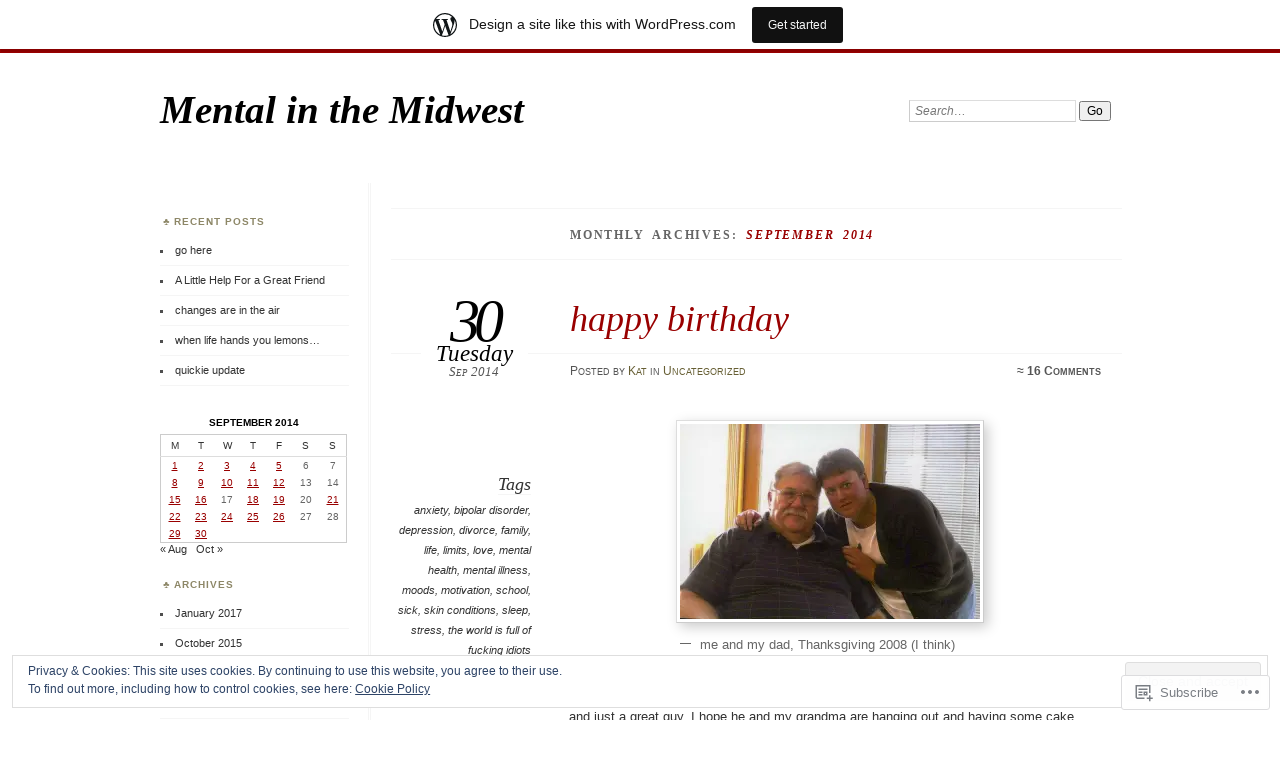

--- FILE ---
content_type: text/html; charset=UTF-8
request_url: https://mentalinthemidwest.wordpress.com/2014/09/
body_size: 38424
content:
<!DOCTYPE html>
<!--[if IE 7]>
<html id="ie7" lang="en">
<![endif]-->
<!--[if IE 8]>
<html id="ie8" lang="en">
<![endif]-->
<!--[if !(IE 7) & !(IE 8)]><!-->
<html lang="en">
<!--<![endif]-->
<head>
<meta charset="UTF-8" />
<meta name="viewport" content="width=device-width" />
<title>September | 2014 | Mental in the Midwest</title>
<link rel="profile" href="http://gmpg.org/xfn/11" />
<link rel="pingback" href="https://mentalinthemidwest.wordpress.com/xmlrpc.php" />
<!--[if lt IE 9]>
<script src="https://s0.wp.com/wp-content/themes/pub/chateau/js/html5.js?m=1315596887i" type="text/javascript"></script>
<![endif]-->
<meta name='robots' content='max-image-preview:large' />
<link rel='dns-prefetch' href='//s0.wp.com' />
<link rel='dns-prefetch' href='//af.pubmine.com' />
<link rel="alternate" type="application/rss+xml" title="Mental in the Midwest &raquo; Feed" href="https://mentalinthemidwest.wordpress.com/feed/" />
<link rel="alternate" type="application/rss+xml" title="Mental in the Midwest &raquo; Comments Feed" href="https://mentalinthemidwest.wordpress.com/comments/feed/" />
	<script type="text/javascript">
		/* <![CDATA[ */
		function addLoadEvent(func) {
			var oldonload = window.onload;
			if (typeof window.onload != 'function') {
				window.onload = func;
			} else {
				window.onload = function () {
					oldonload();
					func();
				}
			}
		}
		/* ]]> */
	</script>
	<link crossorigin='anonymous' rel='stylesheet' id='all-css-0-1' href='/_static/??/wp-content/mu-plugins/widgets/eu-cookie-law/templates/style.css,/wp-content/blog-plugins/marketing-bar/css/marketing-bar.css?m=1761640963j&cssminify=yes' type='text/css' media='all' />
<style id='wp-emoji-styles-inline-css'>

	img.wp-smiley, img.emoji {
		display: inline !important;
		border: none !important;
		box-shadow: none !important;
		height: 1em !important;
		width: 1em !important;
		margin: 0 0.07em !important;
		vertical-align: -0.1em !important;
		background: none !important;
		padding: 0 !important;
	}
/*# sourceURL=wp-emoji-styles-inline-css */
</style>
<link crossorigin='anonymous' rel='stylesheet' id='all-css-2-1' href='/wp-content/plugins/gutenberg-core/v22.2.0/build/styles/block-library/style.css?m=1764855221i&cssminify=yes' type='text/css' media='all' />
<style id='wp-block-library-inline-css'>
.has-text-align-justify {
	text-align:justify;
}
.has-text-align-justify{text-align:justify;}

/*# sourceURL=wp-block-library-inline-css */
</style><style id='global-styles-inline-css'>
:root{--wp--preset--aspect-ratio--square: 1;--wp--preset--aspect-ratio--4-3: 4/3;--wp--preset--aspect-ratio--3-4: 3/4;--wp--preset--aspect-ratio--3-2: 3/2;--wp--preset--aspect-ratio--2-3: 2/3;--wp--preset--aspect-ratio--16-9: 16/9;--wp--preset--aspect-ratio--9-16: 9/16;--wp--preset--color--black: #000000;--wp--preset--color--cyan-bluish-gray: #abb8c3;--wp--preset--color--white: #ffffff;--wp--preset--color--pale-pink: #f78da7;--wp--preset--color--vivid-red: #cf2e2e;--wp--preset--color--luminous-vivid-orange: #ff6900;--wp--preset--color--luminous-vivid-amber: #fcb900;--wp--preset--color--light-green-cyan: #7bdcb5;--wp--preset--color--vivid-green-cyan: #00d084;--wp--preset--color--pale-cyan-blue: #8ed1fc;--wp--preset--color--vivid-cyan-blue: #0693e3;--wp--preset--color--vivid-purple: #9b51e0;--wp--preset--gradient--vivid-cyan-blue-to-vivid-purple: linear-gradient(135deg,rgb(6,147,227) 0%,rgb(155,81,224) 100%);--wp--preset--gradient--light-green-cyan-to-vivid-green-cyan: linear-gradient(135deg,rgb(122,220,180) 0%,rgb(0,208,130) 100%);--wp--preset--gradient--luminous-vivid-amber-to-luminous-vivid-orange: linear-gradient(135deg,rgb(252,185,0) 0%,rgb(255,105,0) 100%);--wp--preset--gradient--luminous-vivid-orange-to-vivid-red: linear-gradient(135deg,rgb(255,105,0) 0%,rgb(207,46,46) 100%);--wp--preset--gradient--very-light-gray-to-cyan-bluish-gray: linear-gradient(135deg,rgb(238,238,238) 0%,rgb(169,184,195) 100%);--wp--preset--gradient--cool-to-warm-spectrum: linear-gradient(135deg,rgb(74,234,220) 0%,rgb(151,120,209) 20%,rgb(207,42,186) 40%,rgb(238,44,130) 60%,rgb(251,105,98) 80%,rgb(254,248,76) 100%);--wp--preset--gradient--blush-light-purple: linear-gradient(135deg,rgb(255,206,236) 0%,rgb(152,150,240) 100%);--wp--preset--gradient--blush-bordeaux: linear-gradient(135deg,rgb(254,205,165) 0%,rgb(254,45,45) 50%,rgb(107,0,62) 100%);--wp--preset--gradient--luminous-dusk: linear-gradient(135deg,rgb(255,203,112) 0%,rgb(199,81,192) 50%,rgb(65,88,208) 100%);--wp--preset--gradient--pale-ocean: linear-gradient(135deg,rgb(255,245,203) 0%,rgb(182,227,212) 50%,rgb(51,167,181) 100%);--wp--preset--gradient--electric-grass: linear-gradient(135deg,rgb(202,248,128) 0%,rgb(113,206,126) 100%);--wp--preset--gradient--midnight: linear-gradient(135deg,rgb(2,3,129) 0%,rgb(40,116,252) 100%);--wp--preset--font-size--small: 13px;--wp--preset--font-size--medium: 20px;--wp--preset--font-size--large: 36px;--wp--preset--font-size--x-large: 42px;--wp--preset--font-family--albert-sans: 'Albert Sans', sans-serif;--wp--preset--font-family--alegreya: Alegreya, serif;--wp--preset--font-family--arvo: Arvo, serif;--wp--preset--font-family--bodoni-moda: 'Bodoni Moda', serif;--wp--preset--font-family--bricolage-grotesque: 'Bricolage Grotesque', sans-serif;--wp--preset--font-family--cabin: Cabin, sans-serif;--wp--preset--font-family--chivo: Chivo, sans-serif;--wp--preset--font-family--commissioner: Commissioner, sans-serif;--wp--preset--font-family--cormorant: Cormorant, serif;--wp--preset--font-family--courier-prime: 'Courier Prime', monospace;--wp--preset--font-family--crimson-pro: 'Crimson Pro', serif;--wp--preset--font-family--dm-mono: 'DM Mono', monospace;--wp--preset--font-family--dm-sans: 'DM Sans', sans-serif;--wp--preset--font-family--dm-serif-display: 'DM Serif Display', serif;--wp--preset--font-family--domine: Domine, serif;--wp--preset--font-family--eb-garamond: 'EB Garamond', serif;--wp--preset--font-family--epilogue: Epilogue, sans-serif;--wp--preset--font-family--fahkwang: Fahkwang, sans-serif;--wp--preset--font-family--figtree: Figtree, sans-serif;--wp--preset--font-family--fira-sans: 'Fira Sans', sans-serif;--wp--preset--font-family--fjalla-one: 'Fjalla One', sans-serif;--wp--preset--font-family--fraunces: Fraunces, serif;--wp--preset--font-family--gabarito: Gabarito, system-ui;--wp--preset--font-family--ibm-plex-mono: 'IBM Plex Mono', monospace;--wp--preset--font-family--ibm-plex-sans: 'IBM Plex Sans', sans-serif;--wp--preset--font-family--ibarra-real-nova: 'Ibarra Real Nova', serif;--wp--preset--font-family--instrument-serif: 'Instrument Serif', serif;--wp--preset--font-family--inter: Inter, sans-serif;--wp--preset--font-family--josefin-sans: 'Josefin Sans', sans-serif;--wp--preset--font-family--jost: Jost, sans-serif;--wp--preset--font-family--libre-baskerville: 'Libre Baskerville', serif;--wp--preset--font-family--libre-franklin: 'Libre Franklin', sans-serif;--wp--preset--font-family--literata: Literata, serif;--wp--preset--font-family--lora: Lora, serif;--wp--preset--font-family--merriweather: Merriweather, serif;--wp--preset--font-family--montserrat: Montserrat, sans-serif;--wp--preset--font-family--newsreader: Newsreader, serif;--wp--preset--font-family--noto-sans-mono: 'Noto Sans Mono', sans-serif;--wp--preset--font-family--nunito: Nunito, sans-serif;--wp--preset--font-family--open-sans: 'Open Sans', sans-serif;--wp--preset--font-family--overpass: Overpass, sans-serif;--wp--preset--font-family--pt-serif: 'PT Serif', serif;--wp--preset--font-family--petrona: Petrona, serif;--wp--preset--font-family--piazzolla: Piazzolla, serif;--wp--preset--font-family--playfair-display: 'Playfair Display', serif;--wp--preset--font-family--plus-jakarta-sans: 'Plus Jakarta Sans', sans-serif;--wp--preset--font-family--poppins: Poppins, sans-serif;--wp--preset--font-family--raleway: Raleway, sans-serif;--wp--preset--font-family--roboto: Roboto, sans-serif;--wp--preset--font-family--roboto-slab: 'Roboto Slab', serif;--wp--preset--font-family--rubik: Rubik, sans-serif;--wp--preset--font-family--rufina: Rufina, serif;--wp--preset--font-family--sora: Sora, sans-serif;--wp--preset--font-family--source-sans-3: 'Source Sans 3', sans-serif;--wp--preset--font-family--source-serif-4: 'Source Serif 4', serif;--wp--preset--font-family--space-mono: 'Space Mono', monospace;--wp--preset--font-family--syne: Syne, sans-serif;--wp--preset--font-family--texturina: Texturina, serif;--wp--preset--font-family--urbanist: Urbanist, sans-serif;--wp--preset--font-family--work-sans: 'Work Sans', sans-serif;--wp--preset--spacing--20: 0.44rem;--wp--preset--spacing--30: 0.67rem;--wp--preset--spacing--40: 1rem;--wp--preset--spacing--50: 1.5rem;--wp--preset--spacing--60: 2.25rem;--wp--preset--spacing--70: 3.38rem;--wp--preset--spacing--80: 5.06rem;--wp--preset--shadow--natural: 6px 6px 9px rgba(0, 0, 0, 0.2);--wp--preset--shadow--deep: 12px 12px 50px rgba(0, 0, 0, 0.4);--wp--preset--shadow--sharp: 6px 6px 0px rgba(0, 0, 0, 0.2);--wp--preset--shadow--outlined: 6px 6px 0px -3px rgb(255, 255, 255), 6px 6px rgb(0, 0, 0);--wp--preset--shadow--crisp: 6px 6px 0px rgb(0, 0, 0);}:where(.is-layout-flex){gap: 0.5em;}:where(.is-layout-grid){gap: 0.5em;}body .is-layout-flex{display: flex;}.is-layout-flex{flex-wrap: wrap;align-items: center;}.is-layout-flex > :is(*, div){margin: 0;}body .is-layout-grid{display: grid;}.is-layout-grid > :is(*, div){margin: 0;}:where(.wp-block-columns.is-layout-flex){gap: 2em;}:where(.wp-block-columns.is-layout-grid){gap: 2em;}:where(.wp-block-post-template.is-layout-flex){gap: 1.25em;}:where(.wp-block-post-template.is-layout-grid){gap: 1.25em;}.has-black-color{color: var(--wp--preset--color--black) !important;}.has-cyan-bluish-gray-color{color: var(--wp--preset--color--cyan-bluish-gray) !important;}.has-white-color{color: var(--wp--preset--color--white) !important;}.has-pale-pink-color{color: var(--wp--preset--color--pale-pink) !important;}.has-vivid-red-color{color: var(--wp--preset--color--vivid-red) !important;}.has-luminous-vivid-orange-color{color: var(--wp--preset--color--luminous-vivid-orange) !important;}.has-luminous-vivid-amber-color{color: var(--wp--preset--color--luminous-vivid-amber) !important;}.has-light-green-cyan-color{color: var(--wp--preset--color--light-green-cyan) !important;}.has-vivid-green-cyan-color{color: var(--wp--preset--color--vivid-green-cyan) !important;}.has-pale-cyan-blue-color{color: var(--wp--preset--color--pale-cyan-blue) !important;}.has-vivid-cyan-blue-color{color: var(--wp--preset--color--vivid-cyan-blue) !important;}.has-vivid-purple-color{color: var(--wp--preset--color--vivid-purple) !important;}.has-black-background-color{background-color: var(--wp--preset--color--black) !important;}.has-cyan-bluish-gray-background-color{background-color: var(--wp--preset--color--cyan-bluish-gray) !important;}.has-white-background-color{background-color: var(--wp--preset--color--white) !important;}.has-pale-pink-background-color{background-color: var(--wp--preset--color--pale-pink) !important;}.has-vivid-red-background-color{background-color: var(--wp--preset--color--vivid-red) !important;}.has-luminous-vivid-orange-background-color{background-color: var(--wp--preset--color--luminous-vivid-orange) !important;}.has-luminous-vivid-amber-background-color{background-color: var(--wp--preset--color--luminous-vivid-amber) !important;}.has-light-green-cyan-background-color{background-color: var(--wp--preset--color--light-green-cyan) !important;}.has-vivid-green-cyan-background-color{background-color: var(--wp--preset--color--vivid-green-cyan) !important;}.has-pale-cyan-blue-background-color{background-color: var(--wp--preset--color--pale-cyan-blue) !important;}.has-vivid-cyan-blue-background-color{background-color: var(--wp--preset--color--vivid-cyan-blue) !important;}.has-vivid-purple-background-color{background-color: var(--wp--preset--color--vivid-purple) !important;}.has-black-border-color{border-color: var(--wp--preset--color--black) !important;}.has-cyan-bluish-gray-border-color{border-color: var(--wp--preset--color--cyan-bluish-gray) !important;}.has-white-border-color{border-color: var(--wp--preset--color--white) !important;}.has-pale-pink-border-color{border-color: var(--wp--preset--color--pale-pink) !important;}.has-vivid-red-border-color{border-color: var(--wp--preset--color--vivid-red) !important;}.has-luminous-vivid-orange-border-color{border-color: var(--wp--preset--color--luminous-vivid-orange) !important;}.has-luminous-vivid-amber-border-color{border-color: var(--wp--preset--color--luminous-vivid-amber) !important;}.has-light-green-cyan-border-color{border-color: var(--wp--preset--color--light-green-cyan) !important;}.has-vivid-green-cyan-border-color{border-color: var(--wp--preset--color--vivid-green-cyan) !important;}.has-pale-cyan-blue-border-color{border-color: var(--wp--preset--color--pale-cyan-blue) !important;}.has-vivid-cyan-blue-border-color{border-color: var(--wp--preset--color--vivid-cyan-blue) !important;}.has-vivid-purple-border-color{border-color: var(--wp--preset--color--vivid-purple) !important;}.has-vivid-cyan-blue-to-vivid-purple-gradient-background{background: var(--wp--preset--gradient--vivid-cyan-blue-to-vivid-purple) !important;}.has-light-green-cyan-to-vivid-green-cyan-gradient-background{background: var(--wp--preset--gradient--light-green-cyan-to-vivid-green-cyan) !important;}.has-luminous-vivid-amber-to-luminous-vivid-orange-gradient-background{background: var(--wp--preset--gradient--luminous-vivid-amber-to-luminous-vivid-orange) !important;}.has-luminous-vivid-orange-to-vivid-red-gradient-background{background: var(--wp--preset--gradient--luminous-vivid-orange-to-vivid-red) !important;}.has-very-light-gray-to-cyan-bluish-gray-gradient-background{background: var(--wp--preset--gradient--very-light-gray-to-cyan-bluish-gray) !important;}.has-cool-to-warm-spectrum-gradient-background{background: var(--wp--preset--gradient--cool-to-warm-spectrum) !important;}.has-blush-light-purple-gradient-background{background: var(--wp--preset--gradient--blush-light-purple) !important;}.has-blush-bordeaux-gradient-background{background: var(--wp--preset--gradient--blush-bordeaux) !important;}.has-luminous-dusk-gradient-background{background: var(--wp--preset--gradient--luminous-dusk) !important;}.has-pale-ocean-gradient-background{background: var(--wp--preset--gradient--pale-ocean) !important;}.has-electric-grass-gradient-background{background: var(--wp--preset--gradient--electric-grass) !important;}.has-midnight-gradient-background{background: var(--wp--preset--gradient--midnight) !important;}.has-small-font-size{font-size: var(--wp--preset--font-size--small) !important;}.has-medium-font-size{font-size: var(--wp--preset--font-size--medium) !important;}.has-large-font-size{font-size: var(--wp--preset--font-size--large) !important;}.has-x-large-font-size{font-size: var(--wp--preset--font-size--x-large) !important;}.has-albert-sans-font-family{font-family: var(--wp--preset--font-family--albert-sans) !important;}.has-alegreya-font-family{font-family: var(--wp--preset--font-family--alegreya) !important;}.has-arvo-font-family{font-family: var(--wp--preset--font-family--arvo) !important;}.has-bodoni-moda-font-family{font-family: var(--wp--preset--font-family--bodoni-moda) !important;}.has-bricolage-grotesque-font-family{font-family: var(--wp--preset--font-family--bricolage-grotesque) !important;}.has-cabin-font-family{font-family: var(--wp--preset--font-family--cabin) !important;}.has-chivo-font-family{font-family: var(--wp--preset--font-family--chivo) !important;}.has-commissioner-font-family{font-family: var(--wp--preset--font-family--commissioner) !important;}.has-cormorant-font-family{font-family: var(--wp--preset--font-family--cormorant) !important;}.has-courier-prime-font-family{font-family: var(--wp--preset--font-family--courier-prime) !important;}.has-crimson-pro-font-family{font-family: var(--wp--preset--font-family--crimson-pro) !important;}.has-dm-mono-font-family{font-family: var(--wp--preset--font-family--dm-mono) !important;}.has-dm-sans-font-family{font-family: var(--wp--preset--font-family--dm-sans) !important;}.has-dm-serif-display-font-family{font-family: var(--wp--preset--font-family--dm-serif-display) !important;}.has-domine-font-family{font-family: var(--wp--preset--font-family--domine) !important;}.has-eb-garamond-font-family{font-family: var(--wp--preset--font-family--eb-garamond) !important;}.has-epilogue-font-family{font-family: var(--wp--preset--font-family--epilogue) !important;}.has-fahkwang-font-family{font-family: var(--wp--preset--font-family--fahkwang) !important;}.has-figtree-font-family{font-family: var(--wp--preset--font-family--figtree) !important;}.has-fira-sans-font-family{font-family: var(--wp--preset--font-family--fira-sans) !important;}.has-fjalla-one-font-family{font-family: var(--wp--preset--font-family--fjalla-one) !important;}.has-fraunces-font-family{font-family: var(--wp--preset--font-family--fraunces) !important;}.has-gabarito-font-family{font-family: var(--wp--preset--font-family--gabarito) !important;}.has-ibm-plex-mono-font-family{font-family: var(--wp--preset--font-family--ibm-plex-mono) !important;}.has-ibm-plex-sans-font-family{font-family: var(--wp--preset--font-family--ibm-plex-sans) !important;}.has-ibarra-real-nova-font-family{font-family: var(--wp--preset--font-family--ibarra-real-nova) !important;}.has-instrument-serif-font-family{font-family: var(--wp--preset--font-family--instrument-serif) !important;}.has-inter-font-family{font-family: var(--wp--preset--font-family--inter) !important;}.has-josefin-sans-font-family{font-family: var(--wp--preset--font-family--josefin-sans) !important;}.has-jost-font-family{font-family: var(--wp--preset--font-family--jost) !important;}.has-libre-baskerville-font-family{font-family: var(--wp--preset--font-family--libre-baskerville) !important;}.has-libre-franklin-font-family{font-family: var(--wp--preset--font-family--libre-franklin) !important;}.has-literata-font-family{font-family: var(--wp--preset--font-family--literata) !important;}.has-lora-font-family{font-family: var(--wp--preset--font-family--lora) !important;}.has-merriweather-font-family{font-family: var(--wp--preset--font-family--merriweather) !important;}.has-montserrat-font-family{font-family: var(--wp--preset--font-family--montserrat) !important;}.has-newsreader-font-family{font-family: var(--wp--preset--font-family--newsreader) !important;}.has-noto-sans-mono-font-family{font-family: var(--wp--preset--font-family--noto-sans-mono) !important;}.has-nunito-font-family{font-family: var(--wp--preset--font-family--nunito) !important;}.has-open-sans-font-family{font-family: var(--wp--preset--font-family--open-sans) !important;}.has-overpass-font-family{font-family: var(--wp--preset--font-family--overpass) !important;}.has-pt-serif-font-family{font-family: var(--wp--preset--font-family--pt-serif) !important;}.has-petrona-font-family{font-family: var(--wp--preset--font-family--petrona) !important;}.has-piazzolla-font-family{font-family: var(--wp--preset--font-family--piazzolla) !important;}.has-playfair-display-font-family{font-family: var(--wp--preset--font-family--playfair-display) !important;}.has-plus-jakarta-sans-font-family{font-family: var(--wp--preset--font-family--plus-jakarta-sans) !important;}.has-poppins-font-family{font-family: var(--wp--preset--font-family--poppins) !important;}.has-raleway-font-family{font-family: var(--wp--preset--font-family--raleway) !important;}.has-roboto-font-family{font-family: var(--wp--preset--font-family--roboto) !important;}.has-roboto-slab-font-family{font-family: var(--wp--preset--font-family--roboto-slab) !important;}.has-rubik-font-family{font-family: var(--wp--preset--font-family--rubik) !important;}.has-rufina-font-family{font-family: var(--wp--preset--font-family--rufina) !important;}.has-sora-font-family{font-family: var(--wp--preset--font-family--sora) !important;}.has-source-sans-3-font-family{font-family: var(--wp--preset--font-family--source-sans-3) !important;}.has-source-serif-4-font-family{font-family: var(--wp--preset--font-family--source-serif-4) !important;}.has-space-mono-font-family{font-family: var(--wp--preset--font-family--space-mono) !important;}.has-syne-font-family{font-family: var(--wp--preset--font-family--syne) !important;}.has-texturina-font-family{font-family: var(--wp--preset--font-family--texturina) !important;}.has-urbanist-font-family{font-family: var(--wp--preset--font-family--urbanist) !important;}.has-work-sans-font-family{font-family: var(--wp--preset--font-family--work-sans) !important;}
/*# sourceURL=global-styles-inline-css */
</style>

<style id='classic-theme-styles-inline-css'>
/*! This file is auto-generated */
.wp-block-button__link{color:#fff;background-color:#32373c;border-radius:9999px;box-shadow:none;text-decoration:none;padding:calc(.667em + 2px) calc(1.333em + 2px);font-size:1.125em}.wp-block-file__button{background:#32373c;color:#fff;text-decoration:none}
/*# sourceURL=/wp-includes/css/classic-themes.min.css */
</style>
<link crossorigin='anonymous' rel='stylesheet' id='all-css-4-1' href='/_static/??-eJx9kN1uAkEIhV+oLFk1ai+aPsvsLI6085eBqe3bFzWtNjV7Q4CcjwPgqYIvWSkr1tgDZ0Ffplj8u+BqGPfDCMKpRoJGH8MGZxb9VYDoV6TBizzh3aDU4TarkfVTdXpWJJrZUaRksiXsxHMgNVx+clD6XEaq2cA01UYiYDFxT6BH85J/3LWNtU/oj07JdXx8ygMhZ38Vw8VyaadG9qdgabhcciuXoEAF7LtOueQ/BRyi43ZGX9PLuNuM2+f1erV9+wZtO6g2&cssminify=yes' type='text/css' media='all' />
<link crossorigin='anonymous' rel='stylesheet' id='print-css-5-1' href='/wp-content/mu-plugins/global-print/global-print.css?m=1465851035i&cssminify=yes' type='text/css' media='print' />
<style id='jetpack-global-styles-frontend-style-inline-css'>
:root { --font-headings: unset; --font-base: unset; --font-headings-default: -apple-system,BlinkMacSystemFont,"Segoe UI",Roboto,Oxygen-Sans,Ubuntu,Cantarell,"Helvetica Neue",sans-serif; --font-base-default: -apple-system,BlinkMacSystemFont,"Segoe UI",Roboto,Oxygen-Sans,Ubuntu,Cantarell,"Helvetica Neue",sans-serif;}
/*# sourceURL=jetpack-global-styles-frontend-style-inline-css */
</style>
<link crossorigin='anonymous' rel='stylesheet' id='all-css-8-1' href='/wp-content/themes/h4/global.css?m=1420737423i&cssminify=yes' type='text/css' media='all' />
<script type="text/javascript" id="wpcom-actionbar-placeholder-js-extra">
/* <![CDATA[ */
var actionbardata = {"siteID":"31469286","postID":"0","siteURL":"https://mentalinthemidwest.wordpress.com","xhrURL":"https://mentalinthemidwest.wordpress.com/wp-admin/admin-ajax.php","nonce":"f23bfaeb8e","isLoggedIn":"","statusMessage":"","subsEmailDefault":"instantly","proxyScriptUrl":"https://s0.wp.com/wp-content/js/wpcom-proxy-request.js?m=1513050504i&amp;ver=20211021","i18n":{"followedText":"New posts from this site will now appear in your \u003Ca href=\"https://wordpress.com/reader\"\u003EReader\u003C/a\u003E","foldBar":"Collapse this bar","unfoldBar":"Expand this bar","shortLinkCopied":"Shortlink copied to clipboard."}};
//# sourceURL=wpcom-actionbar-placeholder-js-extra
/* ]]> */
</script>
<script type="text/javascript" id="jetpack-mu-wpcom-settings-js-before">
/* <![CDATA[ */
var JETPACK_MU_WPCOM_SETTINGS = {"assetsUrl":"https://s0.wp.com/wp-content/mu-plugins/jetpack-mu-wpcom-plugin/sun/jetpack_vendor/automattic/jetpack-mu-wpcom/src/build/"};
//# sourceURL=jetpack-mu-wpcom-settings-js-before
/* ]]> */
</script>
<script crossorigin='anonymous' type='text/javascript'  src='/_static/??/wp-content/js/rlt-proxy.js,/wp-content/blog-plugins/wordads-classes/js/cmp/v2/cmp-non-gdpr.js?m=1720530689j'></script>
<script type="text/javascript" id="rlt-proxy-js-after">
/* <![CDATA[ */
	rltInitialize( {"token":null,"iframeOrigins":["https:\/\/widgets.wp.com"]} );
//# sourceURL=rlt-proxy-js-after
/* ]]> */
</script>
<link rel="EditURI" type="application/rsd+xml" title="RSD" href="https://mentalinthemidwest.wordpress.com/xmlrpc.php?rsd" />
<meta name="generator" content="WordPress.com" />

<!-- Jetpack Open Graph Tags -->
<meta property="og:type" content="website" />
<meta property="og:title" content="September 2014 &#8211; Mental in the Midwest" />
<meta property="og:site_name" content="Mental in the Midwest" />
<meta property="og:image" content="https://secure.gravatar.com/blavatar/e0b7eefbcee44a1d004698f8ed30dec24f62eeea8cc787d0d56983dc3705b3ca?s=200&#038;ts=1769126594" />
<meta property="og:image:width" content="200" />
<meta property="og:image:height" content="200" />
<meta property="og:image:alt" content="" />
<meta property="og:locale" content="en_US" />
<meta property="fb:app_id" content="249643311490" />
<meta name="twitter:creator" content="@MentalMama76" />
<meta name="twitter:site" content="@MentalMama76" />

<!-- End Jetpack Open Graph Tags -->
<link rel="shortcut icon" type="image/x-icon" href="https://secure.gravatar.com/blavatar/e0b7eefbcee44a1d004698f8ed30dec24f62eeea8cc787d0d56983dc3705b3ca?s=32" sizes="16x16" />
<link rel="icon" type="image/x-icon" href="https://secure.gravatar.com/blavatar/e0b7eefbcee44a1d004698f8ed30dec24f62eeea8cc787d0d56983dc3705b3ca?s=32" sizes="16x16" />
<link rel="apple-touch-icon" href="https://secure.gravatar.com/blavatar/e0b7eefbcee44a1d004698f8ed30dec24f62eeea8cc787d0d56983dc3705b3ca?s=114" />
<link rel='openid.server' href='https://mentalinthemidwest.wordpress.com/?openidserver=1' />
<link rel='openid.delegate' href='https://mentalinthemidwest.wordpress.com/' />
<link rel="search" type="application/opensearchdescription+xml" href="https://mentalinthemidwest.wordpress.com/osd.xml" title="Mental in the Midwest" />
<link rel="search" type="application/opensearchdescription+xml" href="https://s1.wp.com/opensearch.xml" title="WordPress.com" />
<meta name="theme-color" content="#ffffff" />

		<style type="text/css">
		#menu li,
		.post-date em,
		.sticky .entry-format,
		.more-posts .sticky h2.entry-format,
		.more-posts h2.entry-format,
		#comments h3 span {
			background-color: #ffffff;
		}

		#menu a {
			border-color: #ffffff		}
		</style>
		<style type="text/css">
			.recentcomments a {
				display: inline !important;
				padding: 0 !important;
				margin: 0 !important;
			}

			table.recentcommentsavatartop img.avatar, table.recentcommentsavatarend img.avatar {
				border: 0px;
				margin: 0;
			}

			table.recentcommentsavatartop a, table.recentcommentsavatarend a {
				border: 0px !important;
				background-color: transparent !important;
			}

			td.recentcommentsavatarend, td.recentcommentsavatartop {
				padding: 0px 0px 1px 0px;
				margin: 0px;
			}

			td.recentcommentstextend {
				border: none !important;
				padding: 0px 0px 2px 10px;
			}

			.rtl td.recentcommentstextend {
				padding: 0px 10px 2px 0px;
			}

			td.recentcommentstexttop {
				border: none;
				padding: 0px 0px 0px 10px;
			}

			.rtl td.recentcommentstexttop {
				padding: 0px 10px 0px 0px;
			}
		</style>
		<meta name="description" content="10 posts published by Kat during September 2014" />
<style type="text/css" id="custom-background-css">
body.custom-background { background-color: #ffffff; }
</style>
	<script type="text/javascript">
/* <![CDATA[ */
var wa_client = {}; wa_client.cmd = []; wa_client.config = { 'blog_id': 31469286, 'blog_language': 'en', 'is_wordads': false, 'hosting_type': 0, 'afp_account_id': null, 'afp_host_id': 5038568878849053, 'theme': 'pub/chateau', '_': { 'title': 'Advertisement', 'privacy_settings': 'Privacy Settings' }, 'formats': [ 'belowpost', 'bottom_sticky', 'sidebar_sticky_right', 'sidebar', 'gutenberg_rectangle', 'gutenberg_leaderboard', 'gutenberg_mobile_leaderboard', 'gutenberg_skyscraper' ] };
/* ]]> */
</script>
		<script type="text/javascript">

			window.doNotSellCallback = function() {

				var linkElements = [
					'a[href="https://wordpress.com/?ref=footer_blog"]',
					'a[href="https://wordpress.com/?ref=footer_website"]',
					'a[href="https://wordpress.com/?ref=vertical_footer"]',
					'a[href^="https://wordpress.com/?ref=footer_segment_"]',
				].join(',');

				var dnsLink = document.createElement( 'a' );
				dnsLink.href = 'https://wordpress.com/advertising-program-optout/';
				dnsLink.classList.add( 'do-not-sell-link' );
				dnsLink.rel = 'nofollow';
				dnsLink.style.marginLeft = '0.5em';
				dnsLink.textContent = 'Do Not Sell or Share My Personal Information';

				var creditLinks = document.querySelectorAll( linkElements );

				if ( 0 === creditLinks.length ) {
					return false;
				}

				Array.prototype.forEach.call( creditLinks, function( el ) {
					el.insertAdjacentElement( 'afterend', dnsLink );
				});

				return true;
			};

		</script>
		<style type="text/css" id="custom-colors-css">	#menu li {
		background: transparent;
	}
	#menu a {
		border-color: transparent;
	}
	#search #s {
		background: #fff;
	}
#menu a { color: #7F7F7F;}
#menu ul ul a,#menu ul ul a:hover,#page #menu a:hover, .post-entry a:hover, .post-extras .post-edit-link:hover { color: #7F7F7F;}
#main-title #site-title a, #more-posts-inner a { color: #000000;}
.sticky .entry-format, .more-posts .sticky h2.entry-format, .more-posts h2.entry-format, .featured { color: #000000;}
.post-date { color: #000000;}
#page #menu a:hover, .post-entry a:hover, .post-extras .post-edit-link:hover { color: #000000;}
a.entry-format-link, a.entry-format-link:visited { color: #000000;}
.post-extras a:hover { color: #000000;}
#comments h3 { color: #000000;}
#comments li.pingback a,.comment-text p a:hover { color: #000000;}
.comment-text .reply-link a { color: #000000;}
.comment-author,.comment-author a { color: #000000;}
#comments #reply-title a, #comment-nav-above a, #comment-nav-below a, .comment-text table a { color: #000000;}
.comment-text p a:hover { color: #000000;}
.post-entry .more-link { color: #000000;}
.post-info a:hover { color: #000000;}
.sidebar-widget a:hover { color: #000000;}
.sidebar-widget { color: #000000;}
.featured a { color: #000000;}
#main-title #site-description { color: #555555;}
.post-info { color: #555555;}
.post-date span { color: #555555;}
.post-info .post-com-count a { color: #555555;}
#main-image { border-color: #ddd;}
#main-image { border-color: rgba( 221, 221, 221, 0.3 );}
#main-image img { border-color: #ddd;}
#main-image img { border-color: rgba( 221, 221, 221, 0.3 );}
.post-title h1 { border-color: #ddd;}
.post-title h1 { border-color: rgba( 221, 221, 221, 0.3 );}
#content,.content-sidebar #content { border-color: #ddd;}
#content,.content-sidebar #content { border-color: rgba( 221, 221, 221, 0.3 );}
.sidebar-widget li { border-color: #ddd;}
.sidebar-widget li { border-color: rgba( 221, 221, 221, 0.3 );}
.more-posts .page-title, .more-posts .notice { border-color: #ddd;}
.more-posts .page-title, .more-posts .notice { border-color: rgba( 221, 221, 221, 0.3 );}
#more-posts-inner span { border-color: #ddd;}
#more-posts-inner span { border-color: rgba( 221, 221, 221, 0.3 );}
#menu .current-menu-item > a, #menu .current_page_item > a, #menu .current-menu-ancestor > a { border-top-color: #ddd;}
#menu .current-menu-item > a, #menu .current_page_item > a, #menu .current-menu-ancestor > a { border-top-color: rgba( 221, 221, 221, 0.3 );}
.single .post { border-color: #ddd;}
.single .post { border-color: rgba( 221, 221, 221, 0.3 );}
.post-extras strong { border-color: #ddd;}
.post-extras strong { border-color: rgba( 221, 221, 221, 0.3 );}
.comment-text { border-color: #ddd;}
.comment-text { border-color: rgba( 221, 221, 221, 0.3 );}
#comments li { border-color: #ddd;}
#comments li { border-color: rgba( 221, 221, 221, 0.3 );}
.post-entry { color: #333333;}
.sidebar-widget a { color: #333333;}
.post-extras { color: #333333;}
.post-extras p a { color: #333333;}
#more-posts-inner article { color: #333333;}
.comment-text p { color: #333333;}
#menu .current-menu-item > a, #menu .current_page_item > a, #menu .current-menu-ancestor > a { border-bottom-color: #ccc;}
#menu .current-menu-item > a, #menu .current_page_item > a, #menu .current-menu-ancestor > a { border-bottom-color: rgba( 204, 204, 204, 0.3 );}
#comments #respond h3 { border-color: #ccc;}
#comments #respond h3 { border-color: rgba( 204, 204, 204, 0.3 );}
#comments h3 { border-bottom: #ccc;}
#comments h3 { border-bottom: rgba( 204, 204, 204, 0.3 );}
.sidebar-widget li  { color: #4F4F4F;}
.wp-caption .wp-caption-text:before,.wp-caption .wp-caption-text, .gallery-caption { color: #666666;}
.more-posts .page-title, .more-posts .notice { color: #666666;}
#comments li.pingback .comment-text .edit-comment a { color: #666666;}
#copyright a { color: #919191;}
#page { background-image: #FFFFFF;}
.sticky .entry-format, .more-posts .sticky h2.entry-format, .more-posts h2.entry-format, .featured { background-color: #FFFFFF;}
.post-date em { background-color: #FFFFFF;}
#main-image { border-color: #FFFFFF;}
#main-image { border-color: rgba( 255, 255, 255, 0.1 );}
</style>
<script type="text/javascript">
	window.google_analytics_uacct = "UA-52447-2";
</script>

<script type="text/javascript">
	var _gaq = _gaq || [];
	_gaq.push(['_setAccount', 'UA-52447-2']);
	_gaq.push(['_gat._anonymizeIp']);
	_gaq.push(['_setDomainName', 'wordpress.com']);
	_gaq.push(['_initData']);
	_gaq.push(['_trackPageview']);

	(function() {
		var ga = document.createElement('script'); ga.type = 'text/javascript'; ga.async = true;
		ga.src = ('https:' == document.location.protocol ? 'https://ssl' : 'http://www') + '.google-analytics.com/ga.js';
		(document.getElementsByTagName('head')[0] || document.getElementsByTagName('body')[0]).appendChild(ga);
	})();
</script>
<link crossorigin='anonymous' rel='stylesheet' id='all-css-0-3' href='/_static/??-eJyVjssKwkAMRX/INowP1IX4KdKmg6SdScJkQn+/FR/gTpfncjhcmLVB4Rq5QvZGk9+JDcZYtcPpxWDOcCNG6JPgZGAzaSwtmm3g50CWwVM0wK6IW0wf5z382XseckrDir1hIa0kq/tFbSZ+hK/5Eo6H3fkU9mE7Lr2lXSA=&cssminify=yes' type='text/css' media='all' />
</head>

<body class="archive date custom-background wp-theme-pubchateau customizer-styles-applied two-column sidebar-content jetpack-reblog-enabled has-marketing-bar has-marketing-bar-theme-chateau">
<div id="page" class="hfeed">
		<div id="page-inner">
		<header id="branding" role="banner">
			<nav id="menu" role="navigation">
				
			</nav><!-- end #menu -->

			<div id="main-title">
				<hgroup>
					<h1 id="site-title"><a href="https://mentalinthemidwest.wordpress.com/" title="Mental in the Midwest" rel="home">Mental in the Midwest</a></h1>
									</hgroup>
			</div><!-- end #main-title -->

							<div id="search">
					
<form method="get" action="https://mentalinthemidwest.wordpress.com//" >
	<div>
		<label for="s" class="assistive-text">Search:</label>
		<input type="text" value="Search&hellip;" name="s" id="s" onfocus="this.value=''" />
		<input type="submit" name="search" value="Go" />
	</div>
</form>
				</div><!-- end #search -->
			
			<div id="main-image">
						</div><!-- end #main-image -->
		</header><!-- #branding -->
		<div id="main" class="clear-fix">
<div id="primary">
	<div id="content" class="clear-fix" role="main">
		<div class="more-posts">

			
				<header class="page-header">
					<h1 class="page-title">
						Monthly Archives: <em>September 2014</em>					</h1>
				</header>

				
				<article id="post-3823" class="post-3823 post type-post status-publish format-standard hentry category-uncategorized tag-anxiety tag-bipolar-disorder tag-depression tag-divorce tag-family tag-life tag-limits tag-love tag-mental-health tag-mental-illness tag-moods tag-motivation tag-school tag-sick tag-skin-conditions tag-sleep tag-stress tag-the-world-is-full-of-fucking-idiots">
	<header class="post-title">
								<h1><a href="https://mentalinthemidwest.wordpress.com/2014/09/30/happy-birthday/" rel="bookmark">happy birthday</a></h1>								<a href="https://mentalinthemidwest.wordpress.com/2014/09/30/happy-birthday/" class="post-permalink">		<p class="post-date">
			<strong>30</strong>
			<em>Tuesday</em>
			<span>Sep 2014</span>
		</p>
	</a>
	<div class="post-info clear-fix">
		<p>
			Posted <span class="by-author"> by <span class="author vcard"><a class="url fn n" href="https://mentalinthemidwest.wordpress.com/author/titaniumrose/" title="View all posts by Kat" rel="author">Kat</a></span></span> in <a href="https://mentalinthemidwest.wordpress.com/category/uncategorized/" rel="category tag">Uncategorized</a>		</p>
		<p class="post-com-count">
			<strong>&asymp; <a href="https://mentalinthemidwest.wordpress.com/2014/09/30/happy-birthday/#comments">16 Comments</a></strong>
		</p>
	</div><!-- end .post-info -->
						</header><!-- end .post-title -->
	<div class="post-content clear-fix">

			<div class="post-extras">
				<p><strong>Tags</strong></p><p><a href="https://mentalinthemidwest.wordpress.com/tag/anxiety/" rel="tag">anxiety</a>, <a href="https://mentalinthemidwest.wordpress.com/tag/bipolar-disorder/" rel="tag">bipolar disorder</a>, <a href="https://mentalinthemidwest.wordpress.com/tag/depression/" rel="tag">depression</a>, <a href="https://mentalinthemidwest.wordpress.com/tag/divorce/" rel="tag">divorce</a>, <a href="https://mentalinthemidwest.wordpress.com/tag/family/" rel="tag">family</a>, <a href="https://mentalinthemidwest.wordpress.com/tag/life/" rel="tag">life</a>, <a href="https://mentalinthemidwest.wordpress.com/tag/limits/" rel="tag">limits</a>, <a href="https://mentalinthemidwest.wordpress.com/tag/love/" rel="tag">love</a>, <a href="https://mentalinthemidwest.wordpress.com/tag/mental-health/" rel="tag">mental health</a>, <a href="https://mentalinthemidwest.wordpress.com/tag/mental-illness/" rel="tag">mental illness</a>, <a href="https://mentalinthemidwest.wordpress.com/tag/moods/" rel="tag">moods</a>, <a href="https://mentalinthemidwest.wordpress.com/tag/motivation/" rel="tag">motivation</a>, <a href="https://mentalinthemidwest.wordpress.com/tag/school/" rel="tag">school</a>, <a href="https://mentalinthemidwest.wordpress.com/tag/sick/" rel="tag">sick</a>, <a href="https://mentalinthemidwest.wordpress.com/tag/skin-conditions/" rel="tag">skin conditions</a>, <a href="https://mentalinthemidwest.wordpress.com/tag/sleep/" rel="tag">sleep</a>, <a href="https://mentalinthemidwest.wordpress.com/tag/stress/" rel="tag">stress</a>, <a href="https://mentalinthemidwest.wordpress.com/tag/the-world-is-full-of-fucking-idiots/" rel="tag">the world is full of fucking idiots</a></p>	</div><!-- end .post-extras -->

		<div class="post-entry">
			<div data-shortcode="caption" id="attachment_2445" style="width: 310px" class="wp-caption aligncenter"><a href="https://mentalinthemidwest.wordpress.com/wp-content/uploads/2014/01/416229_10150812798417053_2094262951_o.jpg"><img aria-describedby="caption-attachment-2445" data-attachment-id="2445" data-permalink="https://mentalinthemidwest.wordpress.com/2014/01/14/timewarp-blog-hop/416229_10150812798417053_2094262951_o/" data-orig-file="https://mentalinthemidwest.wordpress.com/wp-content/uploads/2014/01/416229_10150812798417053_2094262951_o.jpg" data-orig-size="1200,781" data-comments-opened="1" data-image-meta="{&quot;aperture&quot;:&quot;0&quot;,&quot;credit&quot;:&quot;&quot;,&quot;camera&quot;:&quot;&quot;,&quot;caption&quot;:&quot;&quot;,&quot;created_timestamp&quot;:&quot;0&quot;,&quot;copyright&quot;:&quot;&quot;,&quot;focal_length&quot;:&quot;0&quot;,&quot;iso&quot;:&quot;0&quot;,&quot;shutter_speed&quot;:&quot;0&quot;,&quot;title&quot;:&quot;&quot;}" data-image-title="416229_10150812798417053_2094262951_o" data-image-description="" data-image-caption="&lt;p&gt;me and my dad, Thanksgiving 2008 (I think)&lt;/p&gt;
" data-medium-file="https://mentalinthemidwest.wordpress.com/wp-content/uploads/2014/01/416229_10150812798417053_2094262951_o.jpg?w=300" data-large-file="https://mentalinthemidwest.wordpress.com/wp-content/uploads/2014/01/416229_10150812798417053_2094262951_o.jpg?w=529" class="size-medium wp-image-2445" src="https://mentalinthemidwest.wordpress.com/wp-content/uploads/2014/01/416229_10150812798417053_2094262951_o.jpg?w=300&#038;h=195" alt="me and my dad, Thanksgiving 2008 (I think)" width="300" height="195" srcset="https://mentalinthemidwest.wordpress.com/wp-content/uploads/2014/01/416229_10150812798417053_2094262951_o.jpg?w=300 300w, https://mentalinthemidwest.wordpress.com/wp-content/uploads/2014/01/416229_10150812798417053_2094262951_o.jpg?w=600 600w, https://mentalinthemidwest.wordpress.com/wp-content/uploads/2014/01/416229_10150812798417053_2094262951_o.jpg?w=150 150w" sizes="(max-width: 300px) 100vw, 300px" /></a><p id="caption-attachment-2445" class="wp-caption-text">me and my dad, Thanksgiving 2008 (I think)</p></div>
<p>Today would have been my dad&#8217;s 68th birthday. I miss him. A lot. He was funny and kind and just a great guy. I hope he and my grandma are hanging out and having some cake with God.</p>
<p>Life is not swell, I think I mentioned that. I&#8217;m pretty sure I&#8217;m just about eye-to-eye with my 3rd divorce. It&#8217;s really all for the better. If that man actually feels about me the way he described yesterday, there&#8217;s absolutely no reason for us to be together. And as for me, I have no feelings for him at all anymore.</p>
<p>I have an appointment to meet with my professor tomorrow afternoon. I&#8217;m not understanding this class and it&#8217;s stressing me out. I won&#8217;t get a raise if I finish this degree, it won&#8217;t earn me more money, it doesn&#8217;t really do anything tangible for me. And right now all I&#8217;m getting is more stress that I really don&#8217;t need. I may very well drop the damn thing.</p>
<p>The appointment with the dermatologist yesterday did go well. After waiting 30 minutes to meet her, I found that she was everything the GP promised. She explained several treatment options (surgery didn&#8217;t come up!), told me what to do at home to help prevent this from flaring up again, and she took a culture of the current drainage site to determine what bacteria we&#8217;re fighting. I&#8217;m supposed to hear back later this week to see if I keep taking the current antibiotic or if I have to switch to something else. I really does help to know why I&#8217;ve got this issue (genetics) and that there are things I can do to help, besides losing 100lbs.</p>
<p>I know I should do a Building Rome/Life Worth Living post soon, but last week was such a write-off. I&#8217;ll get to it. Right now I&#8217;m just trying to see if I can get in to see T-Bone this week instead of waiting until next Wednesday. Given the way things are escalating with Josh I&#8217;m thinking I&#8217;ll need all the help I can get.</p>
					</div><!-- end .post-entry -->

	</div><!-- end .post-content -->
</article><!-- #post-3823 -->
<article id="post-3820" class="post-3820 post type-post status-publish format-standard hentry category-uncategorized tag-anxiety tag-bipolar-disorder tag-depression tag-divorce tag-life tag-limits tag-mental-health tag-mental-illness tag-moods tag-motivation tag-school tag-sick tag-skin-conditions tag-sleep tag-stress tag-the-world-is-full-of-fucking-idiots tag-work">
	<header class="post-title">
								<h1><a href="https://mentalinthemidwest.wordpress.com/2014/09/29/an-apology/" rel="bookmark">an apology</a></h1>								<a href="https://mentalinthemidwest.wordpress.com/2014/09/29/an-apology/" class="post-permalink">		<p class="post-date">
			<strong>29</strong>
			<em>Monday</em>
			<span>Sep 2014</span>
		</p>
	</a>
	<div class="post-info clear-fix">
		<p>
			Posted <span class="by-author"> by <span class="author vcard"><a class="url fn n" href="https://mentalinthemidwest.wordpress.com/author/titaniumrose/" title="View all posts by Kat" rel="author">Kat</a></span></span> in <a href="https://mentalinthemidwest.wordpress.com/category/uncategorized/" rel="category tag">Uncategorized</a>		</p>
		<p class="post-com-count">
			<strong>&asymp; <a href="https://mentalinthemidwest.wordpress.com/2014/09/29/an-apology/#comments">4 Comments</a></strong>
		</p>
	</div><!-- end .post-info -->
						</header><!-- end .post-title -->
	<div class="post-content clear-fix">

			<div class="post-extras">
				<p><strong>Tags</strong></p><p><a href="https://mentalinthemidwest.wordpress.com/tag/anxiety/" rel="tag">anxiety</a>, <a href="https://mentalinthemidwest.wordpress.com/tag/bipolar-disorder/" rel="tag">bipolar disorder</a>, <a href="https://mentalinthemidwest.wordpress.com/tag/depression/" rel="tag">depression</a>, <a href="https://mentalinthemidwest.wordpress.com/tag/divorce/" rel="tag">divorce</a>, <a href="https://mentalinthemidwest.wordpress.com/tag/life/" rel="tag">life</a>, <a href="https://mentalinthemidwest.wordpress.com/tag/limits/" rel="tag">limits</a>, <a href="https://mentalinthemidwest.wordpress.com/tag/mental-health/" rel="tag">mental health</a>, <a href="https://mentalinthemidwest.wordpress.com/tag/mental-illness/" rel="tag">mental illness</a>, <a href="https://mentalinthemidwest.wordpress.com/tag/moods/" rel="tag">moods</a>, <a href="https://mentalinthemidwest.wordpress.com/tag/motivation/" rel="tag">motivation</a>, <a href="https://mentalinthemidwest.wordpress.com/tag/school/" rel="tag">school</a>, <a href="https://mentalinthemidwest.wordpress.com/tag/sick/" rel="tag">sick</a>, <a href="https://mentalinthemidwest.wordpress.com/tag/skin-conditions/" rel="tag">skin conditions</a>, <a href="https://mentalinthemidwest.wordpress.com/tag/sleep/" rel="tag">sleep</a>, <a href="https://mentalinthemidwest.wordpress.com/tag/stress/" rel="tag">stress</a>, <a href="https://mentalinthemidwest.wordpress.com/tag/the-world-is-full-of-fucking-idiots/" rel="tag">the world is full of fucking idiots</a>, <a href="https://mentalinthemidwest.wordpress.com/tag/work/" rel="tag">work</a></p>	</div><!-- end .post-extras -->

		<div class="post-entry">
			<p><em>I am behind on replying to comments.</em></p>
<p><em>I am behind on reading your blogs.</em></p>
<p><em>I am behind on updating y&#8217;all on what&#8217;s been going on.</em></p>
<p><em>And I am way behind on sleep.</em></p>
<p>Life fell apart this weekend in a rather spectacularly hideous way. There is way more that needs to be done right now than I can possibly do and for once I&#8217;m not even sure I can figure out how to prioritize this mess. I know there are changes coming as well as events that will certainly prove to be major. And a birthday which is now an anniversary which will likely sting at least a little.</p>
<p>I need to step back briefly and see what I can do and what I need help with. I won&#8217;t lie and tell you that I&#8217;m fine because in all honesty, I&#8217;m just about the farthest you can get from fine right now. But I can tell you that I&#8217;m still fighting and I&#8217;m still alive and I have every intention of continuing to do both. And I can tell you not to worry, because I will get back to fine.</p>
<p><a href="https://mentalinthemidwest.wordpress.com/wp-content/uploads/2014/09/2014-07-24-19-46-35.jpg"><img data-attachment-id="3821" data-permalink="https://mentalinthemidwest.wordpress.com/2014/09/29/an-apology/2014-07-24-19-46-35/" data-orig-file="https://mentalinthemidwest.wordpress.com/wp-content/uploads/2014/09/2014-07-24-19-46-35.jpg" data-orig-size="403,403" data-comments-opened="1" data-image-meta="{&quot;aperture&quot;:&quot;0&quot;,&quot;credit&quot;:&quot;&quot;,&quot;camera&quot;:&quot;&quot;,&quot;caption&quot;:&quot;&quot;,&quot;created_timestamp&quot;:&quot;0&quot;,&quot;copyright&quot;:&quot;&quot;,&quot;focal_length&quot;:&quot;0&quot;,&quot;iso&quot;:&quot;0&quot;,&quot;shutter_speed&quot;:&quot;0&quot;,&quot;title&quot;:&quot;&quot;,&quot;orientation&quot;:&quot;1&quot;}" data-image-title="2014-07-24 19.46.35" data-image-description="" data-image-caption="" data-medium-file="https://mentalinthemidwest.wordpress.com/wp-content/uploads/2014/09/2014-07-24-19-46-35.jpg?w=300" data-large-file="https://mentalinthemidwest.wordpress.com/wp-content/uploads/2014/09/2014-07-24-19-46-35.jpg?w=403" class="aligncenter size-full wp-image-3821" src="https://mentalinthemidwest.wordpress.com/wp-content/uploads/2014/09/2014-07-24-19-46-35.jpg?w=529" alt="2014-07-24 19.46.35"   srcset="https://mentalinthemidwest.wordpress.com/wp-content/uploads/2014/09/2014-07-24-19-46-35.jpg 403w, https://mentalinthemidwest.wordpress.com/wp-content/uploads/2014/09/2014-07-24-19-46-35.jpg?w=150&amp;h=150 150w, https://mentalinthemidwest.wordpress.com/wp-content/uploads/2014/09/2014-07-24-19-46-35.jpg?w=300&amp;h=300 300w" sizes="(max-width: 403px) 100vw, 403px" /></a></p>
<div id="atatags-370373-6972bac2252ec">
		<script type="text/javascript">
			__ATA = window.__ATA || {};
			__ATA.cmd = window.__ATA.cmd || [];
			__ATA.cmd.push(function() {
				__ATA.initVideoSlot('atatags-370373-6972bac2252ec', {
					sectionId: '370373',
					format: 'inread'
				});
			});
		</script>
	</div>					</div><!-- end .post-entry -->

	</div><!-- end .post-content -->
</article><!-- #post-3820 -->
<article id="post-3815" class="post-3815 post type-post status-publish format-standard hentry category-uncategorized tag-bipolar-disorder tag-family tag-friends tag-life tag-limits tag-love tag-moods tag-sick tag-skin-conditions tag-sleep tag-stress tag-work">
	<header class="post-title">
								<h1><a href="https://mentalinthemidwest.wordpress.com/2014/09/26/in-which-mama-seeks-refuge-in-a-bottle/" rel="bookmark">in which Mama seeks refuge in a&nbsp;bottle</a></h1>								<a href="https://mentalinthemidwest.wordpress.com/2014/09/26/in-which-mama-seeks-refuge-in-a-bottle/" class="post-permalink">		<p class="post-date">
			<strong>26</strong>
			<em>Friday</em>
			<span>Sep 2014</span>
		</p>
	</a>
	<div class="post-info clear-fix">
		<p>
			Posted <span class="by-author"> by <span class="author vcard"><a class="url fn n" href="https://mentalinthemidwest.wordpress.com/author/titaniumrose/" title="View all posts by Kat" rel="author">Kat</a></span></span> in <a href="https://mentalinthemidwest.wordpress.com/category/uncategorized/" rel="category tag">Uncategorized</a>		</p>
		<p class="post-com-count">
			<strong>&asymp; <a href="https://mentalinthemidwest.wordpress.com/2014/09/26/in-which-mama-seeks-refuge-in-a-bottle/#comments">21 Comments</a></strong>
		</p>
	</div><!-- end .post-info -->
						</header><!-- end .post-title -->
	<div class="post-content clear-fix">

			<div class="post-extras">
				<p><strong>Tags</strong></p><p><a href="https://mentalinthemidwest.wordpress.com/tag/bipolar-disorder/" rel="tag">bipolar disorder</a>, <a href="https://mentalinthemidwest.wordpress.com/tag/family/" rel="tag">family</a>, <a href="https://mentalinthemidwest.wordpress.com/tag/friends/" rel="tag">friends</a>, <a href="https://mentalinthemidwest.wordpress.com/tag/life/" rel="tag">life</a>, <a href="https://mentalinthemidwest.wordpress.com/tag/limits/" rel="tag">limits</a>, <a href="https://mentalinthemidwest.wordpress.com/tag/love/" rel="tag">love</a>, <a href="https://mentalinthemidwest.wordpress.com/tag/moods/" rel="tag">moods</a>, <a href="https://mentalinthemidwest.wordpress.com/tag/sick/" rel="tag">sick</a>, <a href="https://mentalinthemidwest.wordpress.com/tag/skin-conditions/" rel="tag">skin conditions</a>, <a href="https://mentalinthemidwest.wordpress.com/tag/sleep/" rel="tag">sleep</a>, <a href="https://mentalinthemidwest.wordpress.com/tag/stress/" rel="tag">stress</a>, <a href="https://mentalinthemidwest.wordpress.com/tag/work/" rel="tag">work</a></p>	</div><!-- end .post-extras -->

		<div class="post-entry">
			<p style="text-align:center;"><a href="https://mentalinthemidwest.wordpress.com/wp-content/uploads/2014/09/jackie-chan-wtf-face-i16.jpg"><img data-attachment-id="3816" data-permalink="https://mentalinthemidwest.wordpress.com/2014/09/26/in-which-mama-seeks-refuge-in-a-bottle/jackie-chan-wtf-face-i16/" data-orig-file="https://mentalinthemidwest.wordpress.com/wp-content/uploads/2014/09/jackie-chan-wtf-face-i16.jpg" data-orig-size="552,360" data-comments-opened="1" data-image-meta="{&quot;aperture&quot;:&quot;0&quot;,&quot;credit&quot;:&quot;&quot;,&quot;camera&quot;:&quot;&quot;,&quot;caption&quot;:&quot;&quot;,&quot;created_timestamp&quot;:&quot;0&quot;,&quot;copyright&quot;:&quot;&quot;,&quot;focal_length&quot;:&quot;0&quot;,&quot;iso&quot;:&quot;0&quot;,&quot;shutter_speed&quot;:&quot;0&quot;,&quot;title&quot;:&quot;&quot;,&quot;orientation&quot;:&quot;0&quot;}" data-image-title="jackie-chan-wtf-face-i16" data-image-description="" data-image-caption="" data-medium-file="https://mentalinthemidwest.wordpress.com/wp-content/uploads/2014/09/jackie-chan-wtf-face-i16.jpg?w=300" data-large-file="https://mentalinthemidwest.wordpress.com/wp-content/uploads/2014/09/jackie-chan-wtf-face-i16.jpg?w=529" class="aligncenter size-medium wp-image-3816" src="https://mentalinthemidwest.wordpress.com/wp-content/uploads/2014/09/jackie-chan-wtf-face-i16.jpg?w=300&#038;h=195" alt="jackie-chan-wtf-face-i16" width="300" height="195" srcset="https://mentalinthemidwest.wordpress.com/wp-content/uploads/2014/09/jackie-chan-wtf-face-i16.jpg?w=300 300w, https://mentalinthemidwest.wordpress.com/wp-content/uploads/2014/09/jackie-chan-wtf-face-i16.jpg?w=150 150w, https://mentalinthemidwest.wordpress.com/wp-content/uploads/2014/09/jackie-chan-wtf-face-i16.jpg 552w" sizes="(max-width: 300px) 100vw, 300px" /></a><em>No you freaks, not THAT kind of bottle, an antibiotic pill bottle!</em></p>
<p style="text-align:left;">In all fairness, I have no idea if it&#8217;s the pills or the cream, or if that poor little alien baby cyst was just ready to be born, but it ruptured of it&#8217;s own accord last night while I slept and HOLY FUCKING SQUIRRELS ON A WATERSLIDE do I feel better now. My sheets, my beautiful pale aqua sheets, those might never recover&#8230;</p>
<p style="text-align:left;">But yes, I&#8217;m feeling better today. It&#8217;s still not superawesomefuntimegreat yet, but I can walk without looking like I&#8217;m trying to smuggle something unpleasant in my slacks, and the best part is that I actually slept last night.</p>
<p style="text-align:center;"><a href="https://mentalinthemidwest.wordpress.com/wp-content/uploads/2014/09/a96b33f431ef3c545712b1392418e71f473e5641982f3901f15a41b5d416fdb7.jpg"><img data-attachment-id="3817" data-permalink="https://mentalinthemidwest.wordpress.com/2014/09/26/in-which-mama-seeks-refuge-in-a-bottle/a96b33f431ef3c545712b1392418e71f473e5641982f3901f15a41b5d416fdb7/" data-orig-file="https://mentalinthemidwest.wordpress.com/wp-content/uploads/2014/09/a96b33f431ef3c545712b1392418e71f473e5641982f3901f15a41b5d416fdb7.jpg" data-orig-size="570,358" data-comments-opened="1" data-image-meta="{&quot;aperture&quot;:&quot;0&quot;,&quot;credit&quot;:&quot;&quot;,&quot;camera&quot;:&quot;&quot;,&quot;caption&quot;:&quot;&quot;,&quot;created_timestamp&quot;:&quot;0&quot;,&quot;copyright&quot;:&quot;&quot;,&quot;focal_length&quot;:&quot;0&quot;,&quot;iso&quot;:&quot;0&quot;,&quot;shutter_speed&quot;:&quot;0&quot;,&quot;title&quot;:&quot;&quot;,&quot;orientation&quot;:&quot;0&quot;}" data-image-title="a96b33f431ef3c545712b1392418e71f473e5641982f3901f15a41b5d416fdb7" data-image-description="" data-image-caption="" data-medium-file="https://mentalinthemidwest.wordpress.com/wp-content/uploads/2014/09/a96b33f431ef3c545712b1392418e71f473e5641982f3901f15a41b5d416fdb7.jpg?w=300" data-large-file="https://mentalinthemidwest.wordpress.com/wp-content/uploads/2014/09/a96b33f431ef3c545712b1392418e71f473e5641982f3901f15a41b5d416fdb7.jpg?w=529" loading="lazy" class="aligncenter size-medium wp-image-3817" src="https://mentalinthemidwest.wordpress.com/wp-content/uploads/2014/09/a96b33f431ef3c545712b1392418e71f473e5641982f3901f15a41b5d416fdb7.jpg?w=300&#038;h=188" alt="a96b33f431ef3c545712b1392418e71f473e5641982f3901f15a41b5d416fdb7" width="300" height="188" srcset="https://mentalinthemidwest.wordpress.com/wp-content/uploads/2014/09/a96b33f431ef3c545712b1392418e71f473e5641982f3901f15a41b5d416fdb7.jpg?w=300 300w, https://mentalinthemidwest.wordpress.com/wp-content/uploads/2014/09/a96b33f431ef3c545712b1392418e71f473e5641982f3901f15a41b5d416fdb7.jpg?w=150 150w, https://mentalinthemidwest.wordpress.com/wp-content/uploads/2014/09/a96b33f431ef3c545712b1392418e71f473e5641982f3901f15a41b5d416fdb7.jpg 570w" sizes="(max-width: 300px) 100vw, 300px" /></a><em>Sleep is such a beautiful thing, don&#8217;t you agree?</em></p>
<p style="text-align:left;">Anyway, work today was fine. I managed to make some good progress on things. I&#8217;ve got a fuckton of stuff to do around the house this weekend, which means I&#8217;ll need to start this evening. Thinking it&#8217;s time to make a list. The little fridge-sized white board I got is good, but it&#8217;s not going to be adequate for this monster.</p>
<p style="text-align:left;">Thanks to all of you who have offered such kind words and all the hugs here lately. Y&#8217;all are my family, too, and you mean a lot to me. I&#8217;ll try to be back to my sarcastic-yet-sunny self soon.</p>
<p style="text-align:left;"><a href="https://mentalinthemidwest.wordpress.com/wp-content/uploads/2014/09/10530836_753964314663759_3570230421579332985_n.jpg"><img data-attachment-id="3818" data-permalink="https://mentalinthemidwest.wordpress.com/2014/09/26/in-which-mama-seeks-refuge-in-a-bottle/10530836_753964314663759_3570230421579332985_n/" data-orig-file="https://mentalinthemidwest.wordpress.com/wp-content/uploads/2014/09/10530836_753964314663759_3570230421579332985_n.jpg" data-orig-size="432,432" data-comments-opened="1" data-image-meta="{&quot;aperture&quot;:&quot;0&quot;,&quot;credit&quot;:&quot;&quot;,&quot;camera&quot;:&quot;&quot;,&quot;caption&quot;:&quot;&quot;,&quot;created_timestamp&quot;:&quot;0&quot;,&quot;copyright&quot;:&quot;&quot;,&quot;focal_length&quot;:&quot;0&quot;,&quot;iso&quot;:&quot;0&quot;,&quot;shutter_speed&quot;:&quot;0&quot;,&quot;title&quot;:&quot;&quot;,&quot;orientation&quot;:&quot;0&quot;}" data-image-title="10530836_753964314663759_3570230421579332985_n" data-image-description="" data-image-caption="" data-medium-file="https://mentalinthemidwest.wordpress.com/wp-content/uploads/2014/09/10530836_753964314663759_3570230421579332985_n.jpg?w=300" data-large-file="https://mentalinthemidwest.wordpress.com/wp-content/uploads/2014/09/10530836_753964314663759_3570230421579332985_n.jpg?w=432" loading="lazy" class="aligncenter size-medium wp-image-3818" src="https://mentalinthemidwest.wordpress.com/wp-content/uploads/2014/09/10530836_753964314663759_3570230421579332985_n.jpg?w=300&#038;h=300" alt="10530836_753964314663759_3570230421579332985_n" width="300" height="300" srcset="https://mentalinthemidwest.wordpress.com/wp-content/uploads/2014/09/10530836_753964314663759_3570230421579332985_n.jpg?w=300 300w, https://mentalinthemidwest.wordpress.com/wp-content/uploads/2014/09/10530836_753964314663759_3570230421579332985_n.jpg?w=150 150w, https://mentalinthemidwest.wordpress.com/wp-content/uploads/2014/09/10530836_753964314663759_3570230421579332985_n.jpg 432w" sizes="(max-width: 300px) 100vw, 300px" /></a></p>
					</div><!-- end .post-entry -->

	</div><!-- end .post-content -->
</article><!-- #post-3815 -->
<article id="post-3811" class="post-3811 post type-post status-publish format-standard hentry category-uncategorized tag-anxiety tag-limits tag-sick tag-skin-conditions tag-stress">
	<header class="post-title">
								<h1><a href="https://mentalinthemidwest.wordpress.com/2014/09/25/i-got-nothin-2/" rel="bookmark">I got nothin&#8217;</a></h1>								<a href="https://mentalinthemidwest.wordpress.com/2014/09/25/i-got-nothin-2/" class="post-permalink">		<p class="post-date">
			<strong>25</strong>
			<em>Thursday</em>
			<span>Sep 2014</span>
		</p>
	</a>
	<div class="post-info clear-fix">
		<p>
			Posted <span class="by-author"> by <span class="author vcard"><a class="url fn n" href="https://mentalinthemidwest.wordpress.com/author/titaniumrose/" title="View all posts by Kat" rel="author">Kat</a></span></span> in <a href="https://mentalinthemidwest.wordpress.com/category/uncategorized/" rel="category tag">Uncategorized</a>		</p>
		<p class="post-com-count">
			<strong>&asymp; <a href="https://mentalinthemidwest.wordpress.com/2014/09/25/i-got-nothin-2/#comments">36 Comments</a></strong>
		</p>
	</div><!-- end .post-info -->
						</header><!-- end .post-title -->
	<div class="post-content clear-fix">

			<div class="post-extras">
				<p><strong>Tags</strong></p><p><a href="https://mentalinthemidwest.wordpress.com/tag/anxiety/" rel="tag">anxiety</a>, <a href="https://mentalinthemidwest.wordpress.com/tag/limits/" rel="tag">limits</a>, <a href="https://mentalinthemidwest.wordpress.com/tag/sick/" rel="tag">sick</a>, <a href="https://mentalinthemidwest.wordpress.com/tag/skin-conditions/" rel="tag">skin conditions</a>, <a href="https://mentalinthemidwest.wordpress.com/tag/stress/" rel="tag">stress</a></p>	</div><!-- end .post-extras -->

		<div class="post-entry">
			<p><a href="https://mentalinthemidwest.wordpress.com/wp-content/uploads/2014/09/2014-08-28-13-56-51.jpeg"><img data-attachment-id="3812" data-permalink="https://mentalinthemidwest.wordpress.com/2014/09/25/i-got-nothin-2/2014-08-28-13-56-51/" data-orig-file="https://mentalinthemidwest.wordpress.com/wp-content/uploads/2014/09/2014-08-28-13-56-51.jpeg" data-orig-size="640,640" data-comments-opened="1" data-image-meta="{&quot;aperture&quot;:&quot;0&quot;,&quot;credit&quot;:&quot;&quot;,&quot;camera&quot;:&quot;&quot;,&quot;caption&quot;:&quot;&quot;,&quot;created_timestamp&quot;:&quot;0&quot;,&quot;copyright&quot;:&quot;&quot;,&quot;focal_length&quot;:&quot;0&quot;,&quot;iso&quot;:&quot;0&quot;,&quot;shutter_speed&quot;:&quot;0&quot;,&quot;title&quot;:&quot;&quot;,&quot;orientation&quot;:&quot;0&quot;}" data-image-title="2014-08-28 13.56.51" data-image-description="" data-image-caption="" data-medium-file="https://mentalinthemidwest.wordpress.com/wp-content/uploads/2014/09/2014-08-28-13-56-51.jpeg?w=300" data-large-file="https://mentalinthemidwest.wordpress.com/wp-content/uploads/2014/09/2014-08-28-13-56-51.jpeg?w=529" loading="lazy" class="aligncenter wp-image-3812 size-medium" src="https://mentalinthemidwest.wordpress.com/wp-content/uploads/2014/09/2014-08-28-13-56-51.jpeg?w=300&#038;h=300" alt="2014-08-28 13.56.51" width="300" height="300" srcset="https://mentalinthemidwest.wordpress.com/wp-content/uploads/2014/09/2014-08-28-13-56-51.jpeg?w=300 300w, https://mentalinthemidwest.wordpress.com/wp-content/uploads/2014/09/2014-08-28-13-56-51.jpeg?w=600 600w, https://mentalinthemidwest.wordpress.com/wp-content/uploads/2014/09/2014-08-28-13-56-51.jpeg?w=150 150w" sizes="(max-width: 300px) 100vw, 300px" /></a>In public, where people can see me, I put on that front. You know, the one where you refuse to acknowledge what an utter fucking mess you are because all of a sudden you not only don&#8217;t have it all together but you&#8217;re not really even sure what &#8220;all&#8221; refers to anymore because there is such a shit storm of pain and garbage and ick swirling around inside your head that you can&#8217;t even pick out individual pieces of words let alone string together one whole coherent sentence. I&#8217;m wearing it like a mask right now, a Mama-shaped mask.</p>
<p><a href="https://mentalinthemidwest.wordpress.com/wp-content/uploads/2014/08/2014-08-06-17-52-17.jpg"><img data-attachment-id="3581" data-permalink="https://mentalinthemidwest.wordpress.com/2014/08/06/well-that-sucked-donkey-balls/2014-08-06-17-52-17/" data-orig-file="https://mentalinthemidwest.wordpress.com/wp-content/uploads/2014/08/2014-08-06-17-52-17.jpg" data-orig-size="1800,1928" data-comments-opened="1" data-image-meta="{&quot;aperture&quot;:&quot;2.4&quot;,&quot;credit&quot;:&quot;&quot;,&quot;camera&quot;:&quot;XT1080&quot;,&quot;caption&quot;:&quot;&quot;,&quot;created_timestamp&quot;:&quot;1407347537&quot;,&quot;copyright&quot;:&quot;&quot;,&quot;focal_length&quot;:&quot;4.499&quot;,&quot;iso&quot;:&quot;800&quot;,&quot;shutter_speed&quot;:&quot;0.0347&quot;,&quot;title&quot;:&quot;&quot;,&quot;orientation&quot;:&quot;1&quot;}" data-image-title="2014-08-06 17.52.17" data-image-description="" data-image-caption="" data-medium-file="https://mentalinthemidwest.wordpress.com/wp-content/uploads/2014/08/2014-08-06-17-52-17.jpg?w=280" data-large-file="https://mentalinthemidwest.wordpress.com/wp-content/uploads/2014/08/2014-08-06-17-52-17.jpg?w=529" loading="lazy" class="aligncenter size-medium wp-image-3581" src="https://mentalinthemidwest.wordpress.com/wp-content/uploads/2014/08/2014-08-06-17-52-17.jpg?w=280&#038;h=300" alt="2014-08-06 17.52.17" width="280" height="300" srcset="https://mentalinthemidwest.wordpress.com/wp-content/uploads/2014/08/2014-08-06-17-52-17.jpg?w=280 280w, https://mentalinthemidwest.wordpress.com/wp-content/uploads/2014/08/2014-08-06-17-52-17.jpg?w=560 560w, https://mentalinthemidwest.wordpress.com/wp-content/uploads/2014/08/2014-08-06-17-52-17.jpg?w=140 140w" sizes="(max-width: 280px) 100vw, 280px" /></a>I feel like Little Girl Lost. It hurts and so I move and then it hurts more and then it settles and then it settles too long and it hurts again. It&#8217;s infected, good gawd almighty is it infected. I called the GP and she called out an antibiotic, both a pill and a topical application. Josh has gone to get them. I&#8217;m not sure if they&#8217;ll help. I actually hold no tangible hope that they stand a chance in hell of helping. But this is quite possibly enough infection close enough to a major artery that to ignore the situation would be passive suicide.</p>
<p>And regardless of how this monstrous alien fucking growth is making me feel right now, today is not a good day to die.</p>
<p><a href="https://mentalinthemidwest.wordpress.com/wp-content/uploads/2014/09/1551714_10152652637659025_1152671896147832696_n.jpg"><img data-attachment-id="3813" data-permalink="https://mentalinthemidwest.wordpress.com/2014/09/25/i-got-nothin-2/1551714_10152652637659025_1152671896147832696_n/" data-orig-file="https://mentalinthemidwest.wordpress.com/wp-content/uploads/2014/09/1551714_10152652637659025_1152671896147832696_n.jpg" data-orig-size="960,886" data-comments-opened="1" data-image-meta="{&quot;aperture&quot;:&quot;0&quot;,&quot;credit&quot;:&quot;&quot;,&quot;camera&quot;:&quot;&quot;,&quot;caption&quot;:&quot;&quot;,&quot;created_timestamp&quot;:&quot;0&quot;,&quot;copyright&quot;:&quot;&quot;,&quot;focal_length&quot;:&quot;0&quot;,&quot;iso&quot;:&quot;0&quot;,&quot;shutter_speed&quot;:&quot;0&quot;,&quot;title&quot;:&quot;&quot;,&quot;orientation&quot;:&quot;0&quot;}" data-image-title="1551714_10152652637659025_1152671896147832696_n" data-image-description="" data-image-caption="" data-medium-file="https://mentalinthemidwest.wordpress.com/wp-content/uploads/2014/09/1551714_10152652637659025_1152671896147832696_n.jpg?w=300" data-large-file="https://mentalinthemidwest.wordpress.com/wp-content/uploads/2014/09/1551714_10152652637659025_1152671896147832696_n.jpg?w=529" loading="lazy" class="aligncenter size-medium wp-image-3813" src="https://mentalinthemidwest.wordpress.com/wp-content/uploads/2014/09/1551714_10152652637659025_1152671896147832696_n.jpg?w=300&#038;h=276" alt="1551714_10152652637659025_1152671896147832696_n" width="300" height="276" srcset="https://mentalinthemidwest.wordpress.com/wp-content/uploads/2014/09/1551714_10152652637659025_1152671896147832696_n.jpg?w=300 300w, https://mentalinthemidwest.wordpress.com/wp-content/uploads/2014/09/1551714_10152652637659025_1152671896147832696_n.jpg?w=600 600w, https://mentalinthemidwest.wordpress.com/wp-content/uploads/2014/09/1551714_10152652637659025_1152671896147832696_n.jpg?w=150 150w" sizes="(max-width: 300px) 100vw, 300px" /></a></p>
<p>The only thing this old broad really knows how to do is give it all I&#8217;ve got. So please excuse me if I&#8217;m a little bitchier than usual. It&#8217;s just no fucking fun walking around looking like you&#8217;ve gang-banged the entire circus.</p>
					</div><!-- end .post-entry -->

	</div><!-- end .post-content -->
</article><!-- #post-3811 -->
<article id="post-3806" class="post-3806 post type-post status-publish format-standard hentry category-uncategorized tag-anxiety tag-family tag-friends tag-life tag-limits tag-meds tag-moods tag-random-shit-that-falls-out-of-my-brain tag-school tag-skin-conditions tag-stress tag-work">
	<header class="post-title">
								<h1><a href="https://mentalinthemidwest.wordpress.com/2014/09/24/are-we-there-yet/" rel="bookmark">are we there&nbsp;yet???</a></h1>								<a href="https://mentalinthemidwest.wordpress.com/2014/09/24/are-we-there-yet/" class="post-permalink">		<p class="post-date">
			<strong>24</strong>
			<em>Wednesday</em>
			<span>Sep 2014</span>
		</p>
	</a>
	<div class="post-info clear-fix">
		<p>
			Posted <span class="by-author"> by <span class="author vcard"><a class="url fn n" href="https://mentalinthemidwest.wordpress.com/author/titaniumrose/" title="View all posts by Kat" rel="author">Kat</a></span></span> in <a href="https://mentalinthemidwest.wordpress.com/category/uncategorized/" rel="category tag">Uncategorized</a>		</p>
		<p class="post-com-count">
			<strong>&asymp; <a href="https://mentalinthemidwest.wordpress.com/2014/09/24/are-we-there-yet/#comments">6 Comments</a></strong>
		</p>
	</div><!-- end .post-info -->
						</header><!-- end .post-title -->
	<div class="post-content clear-fix">

			<div class="post-extras">
				<p><strong>Tags</strong></p><p><a href="https://mentalinthemidwest.wordpress.com/tag/anxiety/" rel="tag">anxiety</a>, <a href="https://mentalinthemidwest.wordpress.com/tag/family/" rel="tag">family</a>, <a href="https://mentalinthemidwest.wordpress.com/tag/friends/" rel="tag">friends</a>, <a href="https://mentalinthemidwest.wordpress.com/tag/life/" rel="tag">life</a>, <a href="https://mentalinthemidwest.wordpress.com/tag/limits/" rel="tag">limits</a>, <a href="https://mentalinthemidwest.wordpress.com/tag/meds/" rel="tag">meds</a>, <a href="https://mentalinthemidwest.wordpress.com/tag/moods/" rel="tag">moods</a>, <a href="https://mentalinthemidwest.wordpress.com/tag/random-shit-that-falls-out-of-my-brain/" rel="tag">random shit that falls out of my brain</a>, <a href="https://mentalinthemidwest.wordpress.com/tag/school/" rel="tag">school</a>, <a href="https://mentalinthemidwest.wordpress.com/tag/skin-conditions/" rel="tag">skin conditions</a>, <a href="https://mentalinthemidwest.wordpress.com/tag/stress/" rel="tag">stress</a>, <a href="https://mentalinthemidwest.wordpress.com/tag/work/" rel="tag">work</a></p>	</div><!-- end .post-extras -->

		<div class="post-entry">
			<p style="text-align:center;"><a href="https://mentalinthemidwest.wordpress.com/wp-content/uploads/2014/07/7102db66d9276a60ec5c011e349414f8.jpg"><img data-attachment-id="3374" data-permalink="https://mentalinthemidwest.wordpress.com/2014/07/24/mental-health-thursday-2/7102db66d9276a60ec5c011e349414f8/" data-orig-file="https://mentalinthemidwest.wordpress.com/wp-content/uploads/2014/07/7102db66d9276a60ec5c011e349414f8.jpg" data-orig-size="229,220" data-comments-opened="1" data-image-meta="{&quot;aperture&quot;:&quot;0&quot;,&quot;credit&quot;:&quot;&quot;,&quot;camera&quot;:&quot;&quot;,&quot;caption&quot;:&quot;&quot;,&quot;created_timestamp&quot;:&quot;0&quot;,&quot;copyright&quot;:&quot;&quot;,&quot;focal_length&quot;:&quot;0&quot;,&quot;iso&quot;:&quot;0&quot;,&quot;shutter_speed&quot;:&quot;0&quot;,&quot;title&quot;:&quot;&quot;}" data-image-title="7102db66d9276a60ec5c011e349414f8" data-image-description="" data-image-caption="" data-medium-file="https://mentalinthemidwest.wordpress.com/wp-content/uploads/2014/07/7102db66d9276a60ec5c011e349414f8.jpg?w=229" data-large-file="https://mentalinthemidwest.wordpress.com/wp-content/uploads/2014/07/7102db66d9276a60ec5c011e349414f8.jpg?w=229" loading="lazy" class="aligncenter size-full wp-image-3374" src="https://mentalinthemidwest.wordpress.com/wp-content/uploads/2014/07/7102db66d9276a60ec5c011e349414f8.jpg?w=529" alt="7102db66d9276a60ec5c011e349414f8"   srcset="https://mentalinthemidwest.wordpress.com/wp-content/uploads/2014/07/7102db66d9276a60ec5c011e349414f8.jpg 229w, https://mentalinthemidwest.wordpress.com/wp-content/uploads/2014/07/7102db66d9276a60ec5c011e349414f8.jpg?w=150&amp;h=144 150w" sizes="(max-width: 229px) 100vw, 229px" /></a><em>Terrible, yes, that&#8217;s it &#8211; TERRIBLE. That&#8217;s exactly what today was. Only&#8230;</em></p>
<p>I taught my class this morning and even though I only had 2 people show up, it went well. They both said they got something out of it and quite enjoyed it. I only wish the computer wouldn&#8217;t have insisted on fucking things up for me.</p>
<p style="text-align:center;"><a href="https://mentalinthemidwest.wordpress.com/wp-content/uploads/2014/09/imac_16-9.png"><img data-attachment-id="3808" data-permalink="https://mentalinthemidwest.wordpress.com/2014/09/24/are-we-there-yet/imac_16-9/" data-orig-file="https://mentalinthemidwest.wordpress.com/wp-content/uploads/2014/09/imac_16-9.png" data-orig-size="1561,1200" data-comments-opened="1" data-image-meta="{&quot;aperture&quot;:&quot;0&quot;,&quot;credit&quot;:&quot;&quot;,&quot;camera&quot;:&quot;&quot;,&quot;caption&quot;:&quot;&quot;,&quot;created_timestamp&quot;:&quot;0&quot;,&quot;copyright&quot;:&quot;&quot;,&quot;focal_length&quot;:&quot;0&quot;,&quot;iso&quot;:&quot;0&quot;,&quot;shutter_speed&quot;:&quot;0&quot;,&quot;title&quot;:&quot;&quot;,&quot;orientation&quot;:&quot;0&quot;}" data-image-title="Imac_16-9" data-image-description="" data-image-caption="" data-medium-file="https://mentalinthemidwest.wordpress.com/wp-content/uploads/2014/09/imac_16-9.png?w=300" data-large-file="https://mentalinthemidwest.wordpress.com/wp-content/uploads/2014/09/imac_16-9.png?w=529" loading="lazy" class="aligncenter size-medium wp-image-3808" src="https://mentalinthemidwest.wordpress.com/wp-content/uploads/2014/09/imac_16-9.png?w=300&#038;h=230" alt="Imac_16-9" width="300" height="230" srcset="https://mentalinthemidwest.wordpress.com/wp-content/uploads/2014/09/imac_16-9.png?w=300 300w, https://mentalinthemidwest.wordpress.com/wp-content/uploads/2014/09/imac_16-9.png?w=600 600w, https://mentalinthemidwest.wordpress.com/wp-content/uploads/2014/09/imac_16-9.png?w=150 150w" sizes="(max-width: 300px) 100vw, 300px" /></a><em>Rotten little bastard!</em></p>
<p>I found out that the homework assignment for this week, that I had thought last night was significantly worse that I&#8217;d anticipated, was a mistake. We can still do those exercises for extra credit &#8211; praise the almighty Ceiling Cat! &#8211; but now we&#8217;re supposed to take a quiz instead. Nice.</p>
<p><a href="http://farmerfarthing.com/">Farmer Farthing</a> had said if I could put a purple version of my Celtic Green Man up on Redbubble big enough that she could get a print of it, she would. And I did, and then she did. And really, he&#8217;s quite lovely.</p>
<p><a href="https://mentalinthemidwest.wordpress.com/wp-content/uploads/2014/09/purple-man.jpg"><img data-attachment-id="3807" data-permalink="https://mentalinthemidwest.wordpress.com/2014/09/24/are-we-there-yet/purple-man/" data-orig-file="https://mentalinthemidwest.wordpress.com/wp-content/uploads/2014/09/purple-man.jpg" data-orig-size="817,1348" data-comments-opened="1" data-image-meta="{&quot;aperture&quot;:&quot;0&quot;,&quot;credit&quot;:&quot;&quot;,&quot;camera&quot;:&quot;&quot;,&quot;caption&quot;:&quot;&quot;,&quot;created_timestamp&quot;:&quot;0&quot;,&quot;copyright&quot;:&quot;&quot;,&quot;focal_length&quot;:&quot;0&quot;,&quot;iso&quot;:&quot;0&quot;,&quot;shutter_speed&quot;:&quot;0&quot;,&quot;title&quot;:&quot;&quot;,&quot;orientation&quot;:&quot;1&quot;}" data-image-title="purple man" data-image-description="" data-image-caption="" data-medium-file="https://mentalinthemidwest.wordpress.com/wp-content/uploads/2014/09/purple-man.jpg?w=182" data-large-file="https://mentalinthemidwest.wordpress.com/wp-content/uploads/2014/09/purple-man.jpg?w=529" loading="lazy" class="aligncenter size-medium wp-image-3807" src="https://mentalinthemidwest.wordpress.com/wp-content/uploads/2014/09/purple-man.jpg?w=181&#038;h=300" alt="purple man" width="181" height="300" srcset="https://mentalinthemidwest.wordpress.com/wp-content/uploads/2014/09/purple-man.jpg?w=181 181w, https://mentalinthemidwest.wordpress.com/wp-content/uploads/2014/09/purple-man.jpg?w=362 362w, https://mentalinthemidwest.wordpress.com/wp-content/uploads/2014/09/purple-man.jpg?w=91 91w" sizes="(max-width: 181px) 100vw, 181px" /></a></p>
<p style="text-align:center;">YAY! My first sale! I&#8217;m all like official and junk.</p>
<p>I&#8217;ve been doing really good with some of my goals for this week, but not all of them. And really, that&#8217;s just fine. Given the amount of stress, and PAIN, I have right now I&#8217;m really pretty proud of myself that I&#8217;ve made it to work every day. Tomorrow I should have my Cartoon Craziness Challenge picture ready to post, and I must say, he&#8217;s turning out lovely.</p>
<p><em>So, the bad part of today&#8230;</em></p>
<p>I can&#8217;t recall a time in my entire life that I have ever been in this much pain. These monstrosities have invaded and doing damn near anything hurts like hell. Wearing pants is bad, but not wearing pants is worse &#8211; same with underwear. Sitting is bad, but standing is often worse. Getting in and out of the jeep is about enough to make me cry. And Josh has confirmed that I&#8217;ve got what is almost certainly a mass of infection in my left leg.</p>
<p>I&#8217;m going to try to get through the next few days without resorting to a trip to the GP or, worse, the emergency room. I&#8217;d really just as soon have an expert working on this, and I know from experience that it&#8217;s entirely possible for the infections to clear on their own provided you don&#8217;t go fucking about with the sores. Things are so terribly tender right now that just having Josh touch the area to see if it was warm was enough to make me cry out.</p>
<p>I&#8217;m going to see if one of my headache tablets will help with this at all, though I&#8217;m not that hopeful. I figure it can&#8217;t hurt. I have the evening mostly to myself since Josh is at school and Mom is babysitting my sister. She had her boobs redone today and I guess since that&#8217;s such a shitty decision in the first place, they don&#8217;t want her left alone in case she decides to make more shitty decisions.</p>
<p><a href="https://mentalinthemidwest.wordpress.com/wp-content/uploads/2014/09/559446_554746657913656_453894939_n.jpg"><img data-attachment-id="3809" data-permalink="https://mentalinthemidwest.wordpress.com/2014/09/24/are-we-there-yet/559446_554746657913656_453894939_n/" data-orig-file="https://mentalinthemidwest.wordpress.com/wp-content/uploads/2014/09/559446_554746657913656_453894939_n.jpg" data-orig-size="460,317" data-comments-opened="1" data-image-meta="{&quot;aperture&quot;:&quot;0&quot;,&quot;credit&quot;:&quot;&quot;,&quot;camera&quot;:&quot;&quot;,&quot;caption&quot;:&quot;&quot;,&quot;created_timestamp&quot;:&quot;0&quot;,&quot;copyright&quot;:&quot;&quot;,&quot;focal_length&quot;:&quot;0&quot;,&quot;iso&quot;:&quot;0&quot;,&quot;shutter_speed&quot;:&quot;0&quot;,&quot;title&quot;:&quot;&quot;,&quot;orientation&quot;:&quot;0&quot;}" data-image-title="559446_554746657913656_453894939_n" data-image-description="" data-image-caption="" data-medium-file="https://mentalinthemidwest.wordpress.com/wp-content/uploads/2014/09/559446_554746657913656_453894939_n.jpg?w=300" data-large-file="https://mentalinthemidwest.wordpress.com/wp-content/uploads/2014/09/559446_554746657913656_453894939_n.jpg?w=460" loading="lazy" class="aligncenter size-full wp-image-3809" src="https://mentalinthemidwest.wordpress.com/wp-content/uploads/2014/09/559446_554746657913656_453894939_n.jpg?w=529" alt="559446_554746657913656_453894939_n"   srcset="https://mentalinthemidwest.wordpress.com/wp-content/uploads/2014/09/559446_554746657913656_453894939_n.jpg 460w, https://mentalinthemidwest.wordpress.com/wp-content/uploads/2014/09/559446_554746657913656_453894939_n.jpg?w=150&amp;h=103 150w, https://mentalinthemidwest.wordpress.com/wp-content/uploads/2014/09/559446_554746657913656_453894939_n.jpg?w=300&amp;h=207 300w" sizes="(max-width: 460px) 100vw, 460px" /></a></p>
					</div><!-- end .post-entry -->

	</div><!-- end .post-content -->
</article><!-- #post-3806 -->
<article id="post-3802" class="post-3802 post type-post status-publish format-standard hentry category-uncategorized tag-anxiety tag-evie-cat tag-life tag-mental-health tag-mental-illness tag-motivation tag-school tag-skin-conditions tag-stress tag-the-world-is-full-of-fucking-idiots">
	<header class="post-title">
								<h1><a href="https://mentalinthemidwest.wordpress.com/2014/09/23/annoyed/" rel="bookmark">annoyed</a></h1>								<a href="https://mentalinthemidwest.wordpress.com/2014/09/23/annoyed/" class="post-permalink">		<p class="post-date">
			<strong>23</strong>
			<em>Tuesday</em>
			<span>Sep 2014</span>
		</p>
	</a>
	<div class="post-info clear-fix">
		<p>
			Posted <span class="by-author"> by <span class="author vcard"><a class="url fn n" href="https://mentalinthemidwest.wordpress.com/author/titaniumrose/" title="View all posts by Kat" rel="author">Kat</a></span></span> in <a href="https://mentalinthemidwest.wordpress.com/category/uncategorized/" rel="category tag">Uncategorized</a>		</p>
		<p class="post-com-count">
			<strong>&asymp; <a href="https://mentalinthemidwest.wordpress.com/2014/09/23/annoyed/#comments">23 Comments</a></strong>
		</p>
	</div><!-- end .post-info -->
						</header><!-- end .post-title -->
	<div class="post-content clear-fix">

			<div class="post-extras">
				<p><strong>Tags</strong></p><p><a href="https://mentalinthemidwest.wordpress.com/tag/anxiety/" rel="tag">anxiety</a>, <a href="https://mentalinthemidwest.wordpress.com/tag/evie-cat/" rel="tag">Evie Cat</a>, <a href="https://mentalinthemidwest.wordpress.com/tag/life/" rel="tag">life</a>, <a href="https://mentalinthemidwest.wordpress.com/tag/mental-health/" rel="tag">mental health</a>, <a href="https://mentalinthemidwest.wordpress.com/tag/mental-illness/" rel="tag">mental illness</a>, <a href="https://mentalinthemidwest.wordpress.com/tag/motivation/" rel="tag">motivation</a>, <a href="https://mentalinthemidwest.wordpress.com/tag/school/" rel="tag">school</a>, <a href="https://mentalinthemidwest.wordpress.com/tag/skin-conditions/" rel="tag">skin conditions</a>, <a href="https://mentalinthemidwest.wordpress.com/tag/stress/" rel="tag">stress</a>, <a href="https://mentalinthemidwest.wordpress.com/tag/the-world-is-full-of-fucking-idiots/" rel="tag">the world is full of fucking idiots</a></p>	</div><!-- end .post-extras -->

		<div class="post-entry">
			<p><a href="https://mentalinthemidwest.wordpress.com/wp-content/uploads/2014/09/2014-09-02-23-38-25.jpeg"><img data-attachment-id="3803" data-permalink="https://mentalinthemidwest.wordpress.com/2014/09/23/annoyed/2014-09-02-23-38-25/" data-orig-file="https://mentalinthemidwest.wordpress.com/wp-content/uploads/2014/09/2014-09-02-23-38-25.jpeg" data-orig-size="620,620" data-comments-opened="1" data-image-meta="{&quot;aperture&quot;:&quot;0&quot;,&quot;credit&quot;:&quot;&quot;,&quot;camera&quot;:&quot;&quot;,&quot;caption&quot;:&quot;&quot;,&quot;created_timestamp&quot;:&quot;0&quot;,&quot;copyright&quot;:&quot;&quot;,&quot;focal_length&quot;:&quot;0&quot;,&quot;iso&quot;:&quot;0&quot;,&quot;shutter_speed&quot;:&quot;0&quot;,&quot;title&quot;:&quot;&quot;,&quot;orientation&quot;:&quot;0&quot;}" data-image-title="2014-09-02 23.38.25" data-image-description="" data-image-caption="" data-medium-file="https://mentalinthemidwest.wordpress.com/wp-content/uploads/2014/09/2014-09-02-23-38-25.jpeg?w=300" data-large-file="https://mentalinthemidwest.wordpress.com/wp-content/uploads/2014/09/2014-09-02-23-38-25.jpeg?w=529" loading="lazy" class="aligncenter size-medium wp-image-3803" src="https://mentalinthemidwest.wordpress.com/wp-content/uploads/2014/09/2014-09-02-23-38-25.jpeg?w=300&#038;h=300" alt="2014-09-02 23.38.25" width="300" height="300" srcset="https://mentalinthemidwest.wordpress.com/wp-content/uploads/2014/09/2014-09-02-23-38-25.jpeg?w=300 300w, https://mentalinthemidwest.wordpress.com/wp-content/uploads/2014/09/2014-09-02-23-38-25.jpeg?w=600 600w, https://mentalinthemidwest.wordpress.com/wp-content/uploads/2014/09/2014-09-02-23-38-25.jpeg?w=150 150w" sizes="(max-width: 300px) 100vw, 300px" /></a>I&#8217;ve been wearing that look ^ most of the day. Here&#8217;s my whiny ass list of excuses&#8230;</p>
<ul>
<li>I&#8217;m exhausted. Josh got home late and accidentally woke me up at 12:30am on his way back from a snack raid.</li>
<li>I hurt. Evidently since my brain knows I have a dermatologist appointment scheduled my body has decided to put production of &#8220;shitty ouchie things&#8221; into high gear. They&#8217;re spreading into Very Unpleasant places. Can&#8217;t even adjust my undies without making myself wince.</li>
<li>Hurting and being otherwise generally miserable is making me crave comfort food (read:  M&amp;Ms, ice cream, peanut butter &#8211; and really, all 3 at once would be just SUPER) which is making me wildly embarrassed about how much garbage is going in my mouth so I&#8217;m not tracking it all. Because I suck.</li>
<li>I have homework to do. Josh is doing his homework tonight because it&#8217;s the only time he has. I should do mine, too. BUT I DON&#8217;T WANNA!!!</li>
<li>We had potstickers and eggrolls for dinner, which is two foods that contain cabbage. I love cabbage. You really don&#8217;t want to be within a 10 mile radius of me when I eat cabbage. Oh well, I never really liked Evie Cat anyway.</li>
</ul>
<p>On the plus side&#8230;</p>
<ul>
<li>Last night I uploaded larger images of the stuff I have in my Redbubble store so that they&#8217;re available on a larger selection of shit. Please, go buy something.</li>
<li>I have very little homework this week. The prof is traveling this week and I guess since she&#8217;ll be behind in grading, we don&#8217;t have much of anything to do. That applies to next week as well. The real bonus is that I should be able to work ahead.</li>
<li>I had a nice session with T-Bone this afternoon. Always lovely having a chat with him.</li>
<li>I figured out where the dermatologist&#8217;s office is. It&#8217;s on the way from work to where shrinky-poo and T-Bone are. Oh, and it&#8217;s right next to a fucking mortuary.</li>
<li>I got my drawing for the Cartoon Craziness Challenge started the other night and it&#8217;s looking decent. At Josh&#8217;s insistence I&#8217;ve moved into a larger sketch book, and I have to admit, having more room is coming in handy for this one.</li>
</ul>
<p><a href="https://mentalinthemidwest.wordpress.com/wp-content/uploads/2014/09/10670101_1293223754098658_2116463747670301434_n.jpg"><img data-attachment-id="3804" data-permalink="https://mentalinthemidwest.wordpress.com/2014/09/23/annoyed/10670101_1293223754098658_2116463747670301434_n/" data-orig-file="https://mentalinthemidwest.wordpress.com/wp-content/uploads/2014/09/10670101_1293223754098658_2116463747670301434_n.jpg" data-orig-size="960,960" data-comments-opened="1" data-image-meta="{&quot;aperture&quot;:&quot;0&quot;,&quot;credit&quot;:&quot;&quot;,&quot;camera&quot;:&quot;&quot;,&quot;caption&quot;:&quot;&quot;,&quot;created_timestamp&quot;:&quot;0&quot;,&quot;copyright&quot;:&quot;&quot;,&quot;focal_length&quot;:&quot;0&quot;,&quot;iso&quot;:&quot;0&quot;,&quot;shutter_speed&quot;:&quot;0&quot;,&quot;title&quot;:&quot;&quot;,&quot;orientation&quot;:&quot;0&quot;}" data-image-title="10670101_1293223754098658_2116463747670301434_n" data-image-description="" data-image-caption="" data-medium-file="https://mentalinthemidwest.wordpress.com/wp-content/uploads/2014/09/10670101_1293223754098658_2116463747670301434_n.jpg?w=300" data-large-file="https://mentalinthemidwest.wordpress.com/wp-content/uploads/2014/09/10670101_1293223754098658_2116463747670301434_n.jpg?w=529" loading="lazy" class="aligncenter size-medium wp-image-3804" src="https://mentalinthemidwest.wordpress.com/wp-content/uploads/2014/09/10670101_1293223754098658_2116463747670301434_n.jpg?w=300&#038;h=300" alt="10670101_1293223754098658_2116463747670301434_n" width="300" height="300" srcset="https://mentalinthemidwest.wordpress.com/wp-content/uploads/2014/09/10670101_1293223754098658_2116463747670301434_n.jpg?w=300 300w, https://mentalinthemidwest.wordpress.com/wp-content/uploads/2014/09/10670101_1293223754098658_2116463747670301434_n.jpg?w=600 600w, https://mentalinthemidwest.wordpress.com/wp-content/uploads/2014/09/10670101_1293223754098658_2116463747670301434_n.jpg?w=150 150w" sizes="(max-width: 300px) 100vw, 300px" /></a>And yes, yes I used that phrase as often as possible today. You should try it, it&#8217;s fun.</p>
					</div><!-- end .post-entry -->

	</div><!-- end .post-content -->
</article><!-- #post-3802 -->
<article id="post-3791" class="post-3791 post type-post status-publish format-standard hentry category-uncategorized">
	<header class="post-title">
								<h1><a href="https://mentalinthemidwest.wordpress.com/2014/09/22/building-rome-life-worth-living-or-if-at-first-you-dont-succeed/" rel="bookmark">building rome / life worth living OR if at first you don&#8217;t&nbsp;succeed&#8230;</a></h1>								<a href="https://mentalinthemidwest.wordpress.com/2014/09/22/building-rome-life-worth-living-or-if-at-first-you-dont-succeed/" class="post-permalink">		<p class="post-date">
			<strong>22</strong>
			<em>Monday</em>
			<span>Sep 2014</span>
		</p>
	</a>
	<div class="post-info clear-fix">
		<p>
			Posted <span class="by-author"> by <span class="author vcard"><a class="url fn n" href="https://mentalinthemidwest.wordpress.com/author/titaniumrose/" title="View all posts by Kat" rel="author">Kat</a></span></span> in <a href="https://mentalinthemidwest.wordpress.com/category/uncategorized/" rel="category tag">Uncategorized</a>		</p>
		<p class="post-com-count">
			<strong>&asymp; <a href="https://mentalinthemidwest.wordpress.com/2014/09/22/building-rome-life-worth-living-or-if-at-first-you-dont-succeed/#comments">12 Comments</a></strong>
		</p>
	</div><!-- end .post-info -->
						</header><!-- end .post-title -->
	<div class="post-content clear-fix">

			<div class="post-extras">
					</div><!-- end .post-extras -->

		<div class="post-entry">
			<p><a href="https://mentalinthemidwest.wordpress.com/wp-content/uploads/2014/07/reach-for-the-stars.jpg"><img data-attachment-id="3496" data-permalink="https://mentalinthemidwest.wordpress.com/2014/07/28/building-rome-weekly-update-3/reach-for-the-stars/" data-orig-file="https://mentalinthemidwest.wordpress.com/wp-content/uploads/2014/07/reach-for-the-stars.jpg" data-orig-size="600,200" data-comments-opened="1" data-image-meta="{&quot;aperture&quot;:&quot;0&quot;,&quot;credit&quot;:&quot;&quot;,&quot;camera&quot;:&quot;&quot;,&quot;caption&quot;:&quot;&quot;,&quot;created_timestamp&quot;:&quot;0&quot;,&quot;copyright&quot;:&quot;&quot;,&quot;focal_length&quot;:&quot;0&quot;,&quot;iso&quot;:&quot;0&quot;,&quot;shutter_speed&quot;:&quot;0&quot;,&quot;title&quot;:&quot;&quot;}" data-image-title="reach for the stars" data-image-description="" data-image-caption="" data-medium-file="https://mentalinthemidwest.wordpress.com/wp-content/uploads/2014/07/reach-for-the-stars.jpg?w=300" data-large-file="https://mentalinthemidwest.wordpress.com/wp-content/uploads/2014/07/reach-for-the-stars.jpg?w=529" loading="lazy" class="aligncenter size-full wp-image-3496" src="https://mentalinthemidwest.wordpress.com/wp-content/uploads/2014/07/reach-for-the-stars.jpg?w=529" alt="reach for the stars"   srcset="https://mentalinthemidwest.wordpress.com/wp-content/uploads/2014/07/reach-for-the-stars.jpg 600w, https://mentalinthemidwest.wordpress.com/wp-content/uploads/2014/07/reach-for-the-stars.jpg?w=150&amp;h=50 150w, https://mentalinthemidwest.wordpress.com/wp-content/uploads/2014/07/reach-for-the-stars.jpg?w=300&amp;h=100 300w" sizes="(max-width: 600px) 100vw, 600px" /></a>Oh holy fucking hell, what was that MESS???</p>
<p>If you&#8217;re just joining me for the first time, I&#8217;ve got a list of<span class="Apple-converted-space"> </span><a href="https://mentalinthemidwest.wordpress.com/building-a-life-worth-living/">10 Major Goals</a><span class="Apple-converted-space"> </span>I want to accomplish before I turn 40 in 2016. That&#8217;s what I refer to as my Life Worth Living; it&#8217;s a DBT thing. If you don&#8217;t want to stay stuck where you&#8217;ve been in life, you have to figure out where you want to go and what it would take to truly make your life worth living.</p>
<p>To get there, I&#8217;m using the<span class="Apple-converted-space"> </span><a href="http://greenembe.rs/2014/09/22/building-rome-week-39-personal-peace/">Building Rome setup from Green Embers</a><span class="Apple-converted-space"> </span>to break those major goals into smaller, more manageable pieces that I tackle on a weekly basis. Every week I do a Creative, Stress Management, Health, Financial, and School goal that tie back to my personal Building a Life Worth Living project.</p>
<p>Last week was not good, not at all. I had too much stress, too many issues with my body, and I just plain wasn&#8217;t in a decent mood. But I did make some progress, so YAY.</p>
<p>I would strongly encourage anyone who wants a little boost in helping achieve goals to join Green Embers and the rest of the Building Rome crew as we reach for the stars.</p>
<p><strong>Update from last week:</strong></p>
<p><strong>Creative</strong> &#8211; Brainstorm ideas for my &#8220;big creative project&#8221; goal and try to settle on one so that I can start planning.</p>
<p><em>Brainstorming is done, just need to make my selection. The candidates are:</em></p>
<ul>
<li><em>silversmithing</em></li>
<li><em>knit a dragon stole</em></li>
<li><em>Fair Isle knitting</em></li>
<li><em>write a book</em></li>
<li><em>sew decorative pillows for the bed</em></li>
<li><em>learn to make lampwork beads</em></li>
<li><em>make a painting</em></li>
<li><em>learn to draw Celtic knotwork</em></li>
<li><em>make a glass painting of my Green Man</em></li>
<li><em>sew a garment I can wear to work</em></li>
<li><em>learn leathercraft</em></li>
<li><em>reupholster the gold chair</em></li>
<li><em>make a needle felted cat (I have a kit for this)</em></li>
</ul>
<p><strong>Stress Management</strong> &#8211; Walk on the treadmill at least 15 minutes on Monday and Wednesday before dinner.</p>
<p><em>I walked on Monday but not Wednesday. I wanted to walk another evening, but my schedule was fucked and then my legs got bad again, so it just didn&#8217;t happen. But once is better than not at all.<br />
</em></p>
<p><strong>Health</strong> &#8211; Keep up with the shower/brushing &amp; flossing teeth, and tracking food via the app. Work to keep my number of calories for the day at or under my recommended limit, which means making smarter food/drink choices.</p>
<p><em>My teeth are looking AMAZING. I&#8217;m brushing twice a day and flossing at night. My next step with that is to floss in the morning as well. I didn&#8217;t do near as well with the food tracking. Stress during the day apparently does still influence my choices and then I feel ashamed.</em></p>
<p><strong>Financial</strong> &#8211; Don&#8217;t spend money except for Rxs or necessary groceries.</p>
<p><em>When there&#8217;s nothing to spend, it&#8217;s much easier.</em></p>
<p><strong>School</strong> &#8211; Turn assignments in early. Make a plan for working ahead again.</p>
<p><em>Done and done. And, for the record, I cannot wait to be entirely done with this fucking class.</em></p>
<p><strong>Bonus Goal</strong> &#8211; The theme for this week is Love, so I&#8217;m going to see if I can&#8217;t find a way to spread a little extra love to those around me.</p>
<p><em>WOW, did I totally suck at this! I was grumpy and sarcastic and just generally shitty pretty much all week. All I can say in my defense is that I started the week with good intentions.</em></p>
<p><a href="https://mentalinthemidwest.wordpress.com/wp-content/uploads/2014/06/flower-divider.jpg"><img data-attachment-id="3187" data-permalink="https://mentalinthemidwest.wordpress.com/2014/06/25/for-your-amusement/flower-divider/" data-orig-file="https://mentalinthemidwest.wordpress.com/wp-content/uploads/2014/06/flower-divider.jpg" data-orig-size="377,80" data-comments-opened="1" data-image-meta="{&quot;aperture&quot;:&quot;0&quot;,&quot;credit&quot;:&quot;&quot;,&quot;camera&quot;:&quot;&quot;,&quot;caption&quot;:&quot;&quot;,&quot;created_timestamp&quot;:&quot;0&quot;,&quot;copyright&quot;:&quot;&quot;,&quot;focal_length&quot;:&quot;0&quot;,&quot;iso&quot;:&quot;0&quot;,&quot;shutter_speed&quot;:&quot;0&quot;,&quot;title&quot;:&quot;&quot;}" data-image-title="flower divider" data-image-description="" data-image-caption="" data-medium-file="https://mentalinthemidwest.wordpress.com/wp-content/uploads/2014/06/flower-divider.jpg?w=300" data-large-file="https://mentalinthemidwest.wordpress.com/wp-content/uploads/2014/06/flower-divider.jpg?w=377" loading="lazy" class="aligncenter size-full wp-image-3187" src="https://mentalinthemidwest.wordpress.com/wp-content/uploads/2014/06/flower-divider.jpg?w=529" alt="flower divider"   srcset="https://mentalinthemidwest.wordpress.com/wp-content/uploads/2014/06/flower-divider.jpg 377w, https://mentalinthemidwest.wordpress.com/wp-content/uploads/2014/06/flower-divider.jpg?w=150&amp;h=32 150w, https://mentalinthemidwest.wordpress.com/wp-content/uploads/2014/06/flower-divider.jpg?w=300&amp;h=64 300w" sizes="(max-width: 377px) 100vw, 377px" /></a></p>
<p>This weeks goals will be:<strong><br />
</strong></p>
<p><strong>Creative</strong> &#8211; Finish that damn towel! And I need to work up a schedule for the &#8220;one knit/crochet project a month&#8221; bit. The list of candidates for that looks like this:</p>
<ol>
<li>vintage hand towel</li>
<li>cabled socks</li>
<li>basic socks for Mom</li>
<li>Fargyle socks</li>
<li>long sleeved sweater</li>
<li>cabled mitts &#8211; my pattern</li>
<li>shrug &#8211; use my pattern?</li>
<li>entrelac something &#8211; ???</li>
<li>filet piece to be framed &#8211; squirrel w/acorn</li>
<li>filet rose doily</li>
<li>stuffed squirrel &#8211; knit</li>
<li>amigurumi love bugs &#8211; for the girls for V day</li>
<li>mini monkeys</li>
<li>crocheted flowers</li>
<li>crocheted Hobbes (from Calvin and Hobbes)</li>
<li>crocheted Minions (from Despicable Me)</li>
<li>crocheted tea light roses</li>
<li>knit dragonflies</li>
<li>knit friendship roses</li>
<li>knit catnip mice</li>
<li>knit Deathflake</li>
<li>knit vest</li>
</ol>
<p>I have yarn and patterns picked out already for 90% of these. And in case anyone is wondering, yes, it is entirely possible for me to knit a sweater in a month&#8217;s time. The longest it&#8217;s ever taken for me is 9 days. For some reason there&#8217;s more motivation to finish a sweater than a goddamn towel.</p>
<p><strong>Stress Management</strong> &#8211; Given the state of my legs, I&#8217;m going to hold off on the treadmill for a bit. Instead, I&#8217;m going to see if I can get my reading for pleasure time in. I&#8217;m aiming for at least two nights, 30 minutes each time.</p>
<p>I wouldn&#8217;t normally do an either/or goal, but this week I&#8217;m going to. If I don&#8217;t feel like reading, I can sketch or do something in one of my coloring books. I really just need to spend at least 30 minutes unwinding without electronics before I go to bed.</p>
<p>So actually, doing both the reading AND the sketching every night would be the ideal situation.</p>
<p><strong>Health</strong> &#8211; Keep up with the shower/brushing &amp; flossing teeth, and tracking food via the app. Work to keep my number of calories for the day at or under my recommended limit, which means making smarter food/drink choices. <strong>This has got to happen!</strong></p>
<p><strong>Financial</strong> &#8211; We&#8217;re planning a trip north in October, so I need to start figuring out how to take care of the bills that are going to start coming in and have some spending money. I believe a plan is in order.</p>
<p><strong>School</strong> &#8211; Work ahead again. The only way I&#8217;m going to get through this alive is to stay a step ahead of her.</p>
					</div><!-- end .post-entry -->

	</div><!-- end .post-content -->
</article><!-- #post-3791 -->
<article id="post-3795" class="post-3795 post type-post status-publish format-standard hentry category-uncategorized tag-anxiety tag-evie-cat tag-family tag-friends tag-kids tag-life tag-limits tag-love tag-mental-illness tag-moods tag-motivation tag-school tag-skin-conditions tag-stress">
	<header class="post-title">
								<h1><a href="https://mentalinthemidwest.wordpress.com/2014/09/21/a-bit-of-an-update-2/" rel="bookmark">a bit of an&nbsp;update</a></h1>								<a href="https://mentalinthemidwest.wordpress.com/2014/09/21/a-bit-of-an-update-2/" class="post-permalink">		<p class="post-date">
			<strong>21</strong>
			<em>Sunday</em>
			<span>Sep 2014</span>
		</p>
	</a>
	<div class="post-info clear-fix">
		<p>
			Posted <span class="by-author"> by <span class="author vcard"><a class="url fn n" href="https://mentalinthemidwest.wordpress.com/author/titaniumrose/" title="View all posts by Kat" rel="author">Kat</a></span></span> in <a href="https://mentalinthemidwest.wordpress.com/category/uncategorized/" rel="category tag">Uncategorized</a>		</p>
		<p class="post-com-count">
			<strong>&asymp; <a href="https://mentalinthemidwest.wordpress.com/2014/09/21/a-bit-of-an-update-2/#comments">23 Comments</a></strong>
		</p>
	</div><!-- end .post-info -->
						</header><!-- end .post-title -->
	<div class="post-content clear-fix">

			<div class="post-extras">
				<p><strong>Tags</strong></p><p><a href="https://mentalinthemidwest.wordpress.com/tag/anxiety/" rel="tag">anxiety</a>, <a href="https://mentalinthemidwest.wordpress.com/tag/evie-cat/" rel="tag">Evie Cat</a>, <a href="https://mentalinthemidwest.wordpress.com/tag/family/" rel="tag">family</a>, <a href="https://mentalinthemidwest.wordpress.com/tag/friends/" rel="tag">friends</a>, <a href="https://mentalinthemidwest.wordpress.com/tag/kids/" rel="tag">kids</a>, <a href="https://mentalinthemidwest.wordpress.com/tag/life/" rel="tag">life</a>, <a href="https://mentalinthemidwest.wordpress.com/tag/limits/" rel="tag">limits</a>, <a href="https://mentalinthemidwest.wordpress.com/tag/love/" rel="tag">love</a>, <a href="https://mentalinthemidwest.wordpress.com/tag/mental-illness/" rel="tag">mental illness</a>, <a href="https://mentalinthemidwest.wordpress.com/tag/moods/" rel="tag">moods</a>, <a href="https://mentalinthemidwest.wordpress.com/tag/motivation/" rel="tag">motivation</a>, <a href="https://mentalinthemidwest.wordpress.com/tag/school/" rel="tag">school</a>, <a href="https://mentalinthemidwest.wordpress.com/tag/skin-conditions/" rel="tag">skin conditions</a>, <a href="https://mentalinthemidwest.wordpress.com/tag/stress/" rel="tag">stress</a></p>	</div><!-- end .post-extras -->

		<div class="post-entry">
			<p><a href="https://mentalinthemidwest.wordpress.com/wp-content/uploads/2014/09/just-stop-talking.jpg"><img data-attachment-id="3796" data-permalink="https://mentalinthemidwest.wordpress.com/2014/09/21/a-bit-of-an-update-2/just-stop-talking/" data-orig-file="https://mentalinthemidwest.wordpress.com/wp-content/uploads/2014/09/just-stop-talking.jpg" data-orig-size="497,481" data-comments-opened="1" data-image-meta="{&quot;aperture&quot;:&quot;0&quot;,&quot;credit&quot;:&quot;&quot;,&quot;camera&quot;:&quot;&quot;,&quot;caption&quot;:&quot;&quot;,&quot;created_timestamp&quot;:&quot;0&quot;,&quot;copyright&quot;:&quot;&quot;,&quot;focal_length&quot;:&quot;0&quot;,&quot;iso&quot;:&quot;0&quot;,&quot;shutter_speed&quot;:&quot;0&quot;,&quot;title&quot;:&quot;&quot;,&quot;orientation&quot;:&quot;0&quot;}" data-image-title="just stop talking" data-image-description="" data-image-caption="" data-medium-file="https://mentalinthemidwest.wordpress.com/wp-content/uploads/2014/09/just-stop-talking.jpg?w=300" data-large-file="https://mentalinthemidwest.wordpress.com/wp-content/uploads/2014/09/just-stop-talking.jpg?w=497" loading="lazy" class="aligncenter size-medium wp-image-3796" src="https://mentalinthemidwest.wordpress.com/wp-content/uploads/2014/09/just-stop-talking.jpg?w=300&#038;h=290" alt="just stop talking" width="300" height="290" srcset="https://mentalinthemidwest.wordpress.com/wp-content/uploads/2014/09/just-stop-talking.jpg?w=300 300w, https://mentalinthemidwest.wordpress.com/wp-content/uploads/2014/09/just-stop-talking.jpg?w=150 150w, https://mentalinthemidwest.wordpress.com/wp-content/uploads/2014/09/just-stop-talking.jpg 497w" sizes="(max-width: 300px) 100vw, 300px" /></a>This is Josh&#8217;s weekend to have his daughter. She&#8217;s a good kid, but she&#8217;s 11, and she likes to talk. No, wait, what I meant to say is that the only time she fucking shuts up is when there&#8217;s food in her mouth or when she&#8217;s sleeping. It&#8217;s killing me. And she told me yesterday that she likes hanging out with me more than her dad because I talk to her (more like listen appropriately) and I&#8217;m not always messing with my phone.</p>
<p><a href="https://mentalinthemidwest.wordpress.com/wp-content/uploads/2014/09/img-squirrel-with-old-phone-d-26x152-v01.png"><img data-attachment-id="3797" data-permalink="https://mentalinthemidwest.wordpress.com/2014/09/21/a-bit-of-an-update-2/img-squirrel-with-old-phone-d-26x152-v01/" data-orig-file="https://mentalinthemidwest.wordpress.com/wp-content/uploads/2014/09/img-squirrel-with-old-phone-d-26x152-v01.png" data-orig-size="266,153" data-comments-opened="1" data-image-meta="{&quot;aperture&quot;:&quot;0&quot;,&quot;credit&quot;:&quot;&quot;,&quot;camera&quot;:&quot;&quot;,&quot;caption&quot;:&quot;&quot;,&quot;created_timestamp&quot;:&quot;0&quot;,&quot;copyright&quot;:&quot;&quot;,&quot;focal_length&quot;:&quot;0&quot;,&quot;iso&quot;:&quot;0&quot;,&quot;shutter_speed&quot;:&quot;0&quot;,&quot;title&quot;:&quot;&quot;,&quot;orientation&quot;:&quot;0&quot;}" data-image-title="img-squirrel-with-old-phone-d-26&amp;#215;152-v01" data-image-description="" data-image-caption="" data-medium-file="https://mentalinthemidwest.wordpress.com/wp-content/uploads/2014/09/img-squirrel-with-old-phone-d-26x152-v01.png?w=266" data-large-file="https://mentalinthemidwest.wordpress.com/wp-content/uploads/2014/09/img-squirrel-with-old-phone-d-26x152-v01.png?w=266" loading="lazy" class="aligncenter size-full wp-image-3797" src="https://mentalinthemidwest.wordpress.com/wp-content/uploads/2014/09/img-squirrel-with-old-phone-d-26x152-v01.png?w=529" alt="img-squirrel-with-old-phone-d-26x152-v01"   srcset="https://mentalinthemidwest.wordpress.com/wp-content/uploads/2014/09/img-squirrel-with-old-phone-d-26x152-v01.png 266w, https://mentalinthemidwest.wordpress.com/wp-content/uploads/2014/09/img-squirrel-with-old-phone-d-26x152-v01.png?w=150&amp;h=86 150w" sizes="(max-width: 266px) 100vw, 266px" /></a>So anyway, I managed to get my homework done finally and we got some of the stuff done around the house. To his credit, Josh cooked lunch and dinner yesterday with only a little bit of help. And the help was only because he isn&#8217;t as confident of his cooking skills as he probably should be. He&#8217;s a good cook.</p>
<p><a href="https://mentalinthemidwest.wordpress.com/wp-content/uploads/2014/07/cnfwlfl.jpg"><img data-attachment-id="3207" data-permalink="https://mentalinthemidwest.wordpress.com/2014/07/02/first-week-of-weird-weirdest-food/cnfwlfl/" data-orig-file="https://mentalinthemidwest.wordpress.com/wp-content/uploads/2014/07/cnfwlfl.jpg" data-orig-size="320,320" data-comments-opened="1" data-image-meta="{&quot;aperture&quot;:&quot;0&quot;,&quot;credit&quot;:&quot;&quot;,&quot;camera&quot;:&quot;&quot;,&quot;caption&quot;:&quot;&quot;,&quot;created_timestamp&quot;:&quot;0&quot;,&quot;copyright&quot;:&quot;&quot;,&quot;focal_length&quot;:&quot;0&quot;,&quot;iso&quot;:&quot;0&quot;,&quot;shutter_speed&quot;:&quot;0&quot;,&quot;title&quot;:&quot;&quot;}" data-image-title="CnFwLFL" data-image-description="" data-image-caption="" data-medium-file="https://mentalinthemidwest.wordpress.com/wp-content/uploads/2014/07/cnfwlfl.jpg?w=300" data-large-file="https://mentalinthemidwest.wordpress.com/wp-content/uploads/2014/07/cnfwlfl.jpg?w=320" loading="lazy" class="aligncenter size-medium wp-image-3207" src="https://mentalinthemidwest.wordpress.com/wp-content/uploads/2014/07/cnfwlfl.jpg?w=300&#038;h=300" alt="CnFwLFL" width="300" height="300" srcset="https://mentalinthemidwest.wordpress.com/wp-content/uploads/2014/07/cnfwlfl.jpg?w=300 300w, https://mentalinthemidwest.wordpress.com/wp-content/uploads/2014/07/cnfwlfl.jpg?w=150 150w, https://mentalinthemidwest.wordpress.com/wp-content/uploads/2014/07/cnfwlfl.jpg 320w" sizes="(max-width: 300px) 100vw, 300px" /></a>Mom and the kid and I ran some errands in the afternoon, and after we got home I knew that I made the right decision about not going to see Phantom. We were gone for about 2 hours total and my legs were killing me. They actually started draining so bad that Mom could see the gunk on my pants. Nice.</p>
<p><a href="https://mentalinthemidwest.wordpress.com/wp-content/uploads/2014/06/h856c1a76.jpg"><img data-attachment-id="3089" data-permalink="https://mentalinthemidwest.wordpress.com/2014/06/07/whoa-what-a-day/h856c1a76/" data-orig-file="https://mentalinthemidwest.wordpress.com/wp-content/uploads/2014/06/h856c1a76.jpg" data-orig-size="500,375" data-comments-opened="1" data-image-meta="{&quot;aperture&quot;:&quot;0&quot;,&quot;credit&quot;:&quot;&quot;,&quot;camera&quot;:&quot;&quot;,&quot;caption&quot;:&quot;&quot;,&quot;created_timestamp&quot;:&quot;0&quot;,&quot;copyright&quot;:&quot;&quot;,&quot;focal_length&quot;:&quot;0&quot;,&quot;iso&quot;:&quot;0&quot;,&quot;shutter_speed&quot;:&quot;0&quot;,&quot;title&quot;:&quot;&quot;}" data-image-title="h856C1A76" data-image-description="" data-image-caption="" data-medium-file="https://mentalinthemidwest.wordpress.com/wp-content/uploads/2014/06/h856c1a76.jpg?w=300" data-large-file="https://mentalinthemidwest.wordpress.com/wp-content/uploads/2014/06/h856c1a76.jpg?w=500" loading="lazy" class="aligncenter size-medium wp-image-3089" src="https://mentalinthemidwest.wordpress.com/wp-content/uploads/2014/06/h856c1a76.jpg?w=300&#038;h=225" alt="h856C1A76" width="300" height="225" srcset="https://mentalinthemidwest.wordpress.com/wp-content/uploads/2014/06/h856c1a76.jpg?w=300 300w, https://mentalinthemidwest.wordpress.com/wp-content/uploads/2014/06/h856c1a76.jpg?w=150 150w, https://mentalinthemidwest.wordpress.com/wp-content/uploads/2014/06/h856c1a76.jpg 500w" sizes="(max-width: 300px) 100vw, 300px" /></a></p>
<p>&nbsp;</p>
<p><strong>And now I think it&#8217;s time to revisit something I haven&#8217;t done in awhile&#8230;</strong></p>
<p><a href="https://mentalinthemidwest.wordpress.com/wp-content/uploads/2014/07/attitude-of-gratitude.jpg"><img data-attachment-id="3384" data-permalink="https://mentalinthemidwest.wordpress.com/2014/07/20/attitude-of-gratitude/attitude-of-gratitude/" data-orig-file="https://mentalinthemidwest.wordpress.com/wp-content/uploads/2014/07/attitude-of-gratitude.jpg" data-orig-size="550,198" data-comments-opened="1" data-image-meta="{&quot;aperture&quot;:&quot;0&quot;,&quot;credit&quot;:&quot;&quot;,&quot;camera&quot;:&quot;&quot;,&quot;caption&quot;:&quot;&quot;,&quot;created_timestamp&quot;:&quot;0&quot;,&quot;copyright&quot;:&quot;&quot;,&quot;focal_length&quot;:&quot;0&quot;,&quot;iso&quot;:&quot;0&quot;,&quot;shutter_speed&quot;:&quot;0&quot;,&quot;title&quot;:&quot;&quot;}" data-image-title="attitude of gratitude" data-image-description="" data-image-caption="" data-medium-file="https://mentalinthemidwest.wordpress.com/wp-content/uploads/2014/07/attitude-of-gratitude.jpg?w=300" data-large-file="https://mentalinthemidwest.wordpress.com/wp-content/uploads/2014/07/attitude-of-gratitude.jpg?w=529" loading="lazy" class="aligncenter size-medium wp-image-3384" src="https://mentalinthemidwest.wordpress.com/wp-content/uploads/2014/07/attitude-of-gratitude.jpg?w=300&#038;h=107" alt="attitude of gratitude" width="300" height="107" srcset="https://mentalinthemidwest.wordpress.com/wp-content/uploads/2014/07/attitude-of-gratitude.jpg?w=300 300w, https://mentalinthemidwest.wordpress.com/wp-content/uploads/2014/07/attitude-of-gratitude.jpg?w=150 150w, https://mentalinthemidwest.wordpress.com/wp-content/uploads/2014/07/attitude-of-gratitude.jpg 550w" sizes="(max-width: 300px) 100vw, 300px" /></a><em>This week I was thankful for:</em></p>
<ul>
<li>Mom encouraging me to see her doctor who is way more amazing than the doctor I normally see. I finally got the referral I needed for a dermatologist.</li>
<li>Mom and Josh putting up with me mostly being a whiny little bitch.</li>
<li>F being completely understanding when I bailed on the Phantom trip. She is truly a BFF.</li>
<li>Evie Cat letting me train her to beg for treats.</li>
<li>Y&#8217;all leaving me such nice comments. That really helped cheer me up.</li>
<li>Mom making me watch Dancing with the Stars with her Monday night after I had my meltdown about the &#8220;failed&#8221; assignment. I got to see Tommy Chong in a green pimp suit dance to Drop it Like It&#8217;s Hot. Priceless.</li>
</ul>
					</div><!-- end .post-entry -->

	</div><!-- end .post-content -->
</article><!-- #post-3795 -->
<article id="post-3786" class="post-3786 post type-post status-publish format-standard hentry category-uncategorized tag-evie-cat tag-life tag-limits tag-moods tag-school tag-skin-conditions tag-stress tag-the-world-is-full-of-fucking-idiots">
	<header class="post-title">
								<h1><a href="https://mentalinthemidwest.wordpress.com/2014/09/19/late-night-musings/" rel="bookmark">late night musings</a></h1>								<a href="https://mentalinthemidwest.wordpress.com/2014/09/19/late-night-musings/" class="post-permalink">		<p class="post-date">
			<strong>19</strong>
			<em>Friday</em>
			<span>Sep 2014</span>
		</p>
	</a>
	<div class="post-info clear-fix">
		<p>
			Posted <span class="by-author"> by <span class="author vcard"><a class="url fn n" href="https://mentalinthemidwest.wordpress.com/author/titaniumrose/" title="View all posts by Kat" rel="author">Kat</a></span></span> in <a href="https://mentalinthemidwest.wordpress.com/category/uncategorized/" rel="category tag">Uncategorized</a>		</p>
		<p class="post-com-count">
			<strong>&asymp; <a href="https://mentalinthemidwest.wordpress.com/2014/09/19/late-night-musings/#comments">18 Comments</a></strong>
		</p>
	</div><!-- end .post-info -->
						</header><!-- end .post-title -->
	<div class="post-content clear-fix">

			<div class="post-extras">
				<p><strong>Tags</strong></p><p><a href="https://mentalinthemidwest.wordpress.com/tag/evie-cat/" rel="tag">Evie Cat</a>, <a href="https://mentalinthemidwest.wordpress.com/tag/life/" rel="tag">life</a>, <a href="https://mentalinthemidwest.wordpress.com/tag/limits/" rel="tag">limits</a>, <a href="https://mentalinthemidwest.wordpress.com/tag/moods/" rel="tag">moods</a>, <a href="https://mentalinthemidwest.wordpress.com/tag/school/" rel="tag">school</a>, <a href="https://mentalinthemidwest.wordpress.com/tag/skin-conditions/" rel="tag">skin conditions</a>, <a href="https://mentalinthemidwest.wordpress.com/tag/stress/" rel="tag">stress</a>, <a href="https://mentalinthemidwest.wordpress.com/tag/the-world-is-full-of-fucking-idiots/" rel="tag">the world is full of fucking idiots</a></p>	</div><!-- end .post-extras -->

		<div class="post-entry">
			<p>Ok, so it&#8217;s only really <strong>late</strong> for me. I&#8217;m old, I know. Shut up.</p>
<p><a href="https://mentalinthemidwest.wordpress.com/wp-content/uploads/2014/09/2014-09-18-18-50-37.jpg"><img data-attachment-id="3787" data-permalink="https://mentalinthemidwest.wordpress.com/2014/09/19/late-night-musings/2014-09-18-18-50-37/" data-orig-file="https://mentalinthemidwest.wordpress.com/wp-content/uploads/2014/09/2014-09-18-18-50-37.jpg" data-orig-size="4320,2432" data-comments-opened="1" data-image-meta="{&quot;aperture&quot;:&quot;2.4&quot;,&quot;credit&quot;:&quot;&quot;,&quot;camera&quot;:&quot;XT1080&quot;,&quot;caption&quot;:&quot;&quot;,&quot;created_timestamp&quot;:&quot;1411066237&quot;,&quot;copyright&quot;:&quot;&quot;,&quot;focal_length&quot;:&quot;4.499&quot;,&quot;iso&quot;:&quot;1600&quot;,&quot;shutter_speed&quot;:&quot;0.06074&quot;,&quot;title&quot;:&quot;&quot;,&quot;orientation&quot;:&quot;0&quot;}" data-image-title="2014-09-18 18.50.37" data-image-description="" data-image-caption="" data-medium-file="https://mentalinthemidwest.wordpress.com/wp-content/uploads/2014/09/2014-09-18-18-50-37.jpg?w=300" data-large-file="https://mentalinthemidwest.wordpress.com/wp-content/uploads/2014/09/2014-09-18-18-50-37.jpg?w=529" loading="lazy" class="aligncenter size-medium wp-image-3787" src="https://mentalinthemidwest.wordpress.com/wp-content/uploads/2014/09/2014-09-18-18-50-37.jpg?w=300&#038;h=168" alt="2014-09-18 18.50.37" width="300" height="168" srcset="https://mentalinthemidwest.wordpress.com/wp-content/uploads/2014/09/2014-09-18-18-50-37.jpg?w=300 300w, https://mentalinthemidwest.wordpress.com/wp-content/uploads/2014/09/2014-09-18-18-50-37.jpg?w=600 600w, https://mentalinthemidwest.wordpress.com/wp-content/uploads/2014/09/2014-09-18-18-50-37.jpg?w=150 150w" sizes="(max-width: 300px) 100vw, 300px" /></a>I should already be snuggled up in bed with Evie Cat, but I&#8217;m not in a very good mood, so I&#8217;m trying to get a little more tired without my meds first.</p>
<p>I managed to get an appointment with the dermatologist. I&#8217;d have liked to see her sooner, but I already had other appointments when she had openings. So I&#8217;ll have to wait until the 29th. I&#8217;m actually kind of nervous about this and ended up asking Josh to go with me.  I am way more than capable of seeing a doctor, even a dermatologist who might want to shave pieces off me with nothing to deaden the nerves, all by myself. But, there was talk of surgery yesterday and that just kind of freaks me out a bit.</p>
<p><a href="https://mentalinthemidwest.wordpress.com/wp-content/uploads/2014/09/2014-09-07-00-15-32.jpeg"><img data-attachment-id="3788" data-permalink="https://mentalinthemidwest.wordpress.com/2014/09/19/late-night-musings/2014-09-07-00-15-32/" data-orig-file="https://mentalinthemidwest.wordpress.com/wp-content/uploads/2014/09/2014-09-07-00-15-32.jpeg" data-orig-size="600,776" data-comments-opened="1" data-image-meta="{&quot;aperture&quot;:&quot;0&quot;,&quot;credit&quot;:&quot;&quot;,&quot;camera&quot;:&quot;&quot;,&quot;caption&quot;:&quot;&quot;,&quot;created_timestamp&quot;:&quot;0&quot;,&quot;copyright&quot;:&quot;&quot;,&quot;focal_length&quot;:&quot;0&quot;,&quot;iso&quot;:&quot;0&quot;,&quot;shutter_speed&quot;:&quot;0&quot;,&quot;title&quot;:&quot;&quot;,&quot;orientation&quot;:&quot;0&quot;}" data-image-title="2014-09-07 00.15.32" data-image-description="" data-image-caption="" data-medium-file="https://mentalinthemidwest.wordpress.com/wp-content/uploads/2014/09/2014-09-07-00-15-32.jpeg?w=232" data-large-file="https://mentalinthemidwest.wordpress.com/wp-content/uploads/2014/09/2014-09-07-00-15-32.jpeg?w=529" loading="lazy" class="aligncenter size-medium wp-image-3788" src="https://mentalinthemidwest.wordpress.com/wp-content/uploads/2014/09/2014-09-07-00-15-32.jpeg?w=231&#038;h=300" alt="2014-09-07 00.15.32" width="231" height="300" srcset="https://mentalinthemidwest.wordpress.com/wp-content/uploads/2014/09/2014-09-07-00-15-32.jpeg?w=231 231w, https://mentalinthemidwest.wordpress.com/wp-content/uploads/2014/09/2014-09-07-00-15-32.jpeg?w=462 462w, https://mentalinthemidwest.wordpress.com/wp-content/uploads/2014/09/2014-09-07-00-15-32.jpeg?w=116 116w" sizes="(max-width: 231px) 100vw, 231px" /></a>Anyway, been dealing with that, which is good but scary, and been trying to deal with this fucking school business. And I think what I hate most is that I have allowed this bitch prof to get inside my head and make me feel like I can&#8217;t do this. BULLSHIT. Her &#8220;teaching style&#8221; sucks donkey balls. I&#8217;ll say it again, she&#8217;s got no business in a classroom and really no business being online. I actually ran into one of my classmates on campus the other day and she&#8217;s also a grad student and also having issues with this idiot.</p>
<p><a href="https://mentalinthemidwest.wordpress.com/wp-content/uploads/2014/09/10389437_283737471798401_5576553049691579649_n.jpg"><img data-attachment-id="3789" data-permalink="https://mentalinthemidwest.wordpress.com/2014/09/19/late-night-musings/10389437_283737471798401_5576553049691579649_n/" data-orig-file="https://mentalinthemidwest.wordpress.com/wp-content/uploads/2014/09/10389437_283737471798401_5576553049691579649_n.jpg" data-orig-size="500,500" data-comments-opened="1" data-image-meta="{&quot;aperture&quot;:&quot;0&quot;,&quot;credit&quot;:&quot;&quot;,&quot;camera&quot;:&quot;&quot;,&quot;caption&quot;:&quot;&quot;,&quot;created_timestamp&quot;:&quot;0&quot;,&quot;copyright&quot;:&quot;&quot;,&quot;focal_length&quot;:&quot;0&quot;,&quot;iso&quot;:&quot;0&quot;,&quot;shutter_speed&quot;:&quot;0&quot;,&quot;title&quot;:&quot;&quot;,&quot;orientation&quot;:&quot;0&quot;}" data-image-title="10389437_283737471798401_5576553049691579649_n" data-image-description="" data-image-caption="" data-medium-file="https://mentalinthemidwest.wordpress.com/wp-content/uploads/2014/09/10389437_283737471798401_5576553049691579649_n.jpg?w=300" data-large-file="https://mentalinthemidwest.wordpress.com/wp-content/uploads/2014/09/10389437_283737471798401_5576553049691579649_n.jpg?w=500" loading="lazy" class="aligncenter size-medium wp-image-3789" src="https://mentalinthemidwest.wordpress.com/wp-content/uploads/2014/09/10389437_283737471798401_5576553049691579649_n.jpg?w=300&#038;h=300" alt="10389437_283737471798401_5576553049691579649_n" width="300" height="300" srcset="https://mentalinthemidwest.wordpress.com/wp-content/uploads/2014/09/10389437_283737471798401_5576553049691579649_n.jpg?w=300 300w, https://mentalinthemidwest.wordpress.com/wp-content/uploads/2014/09/10389437_283737471798401_5576553049691579649_n.jpg?w=150 150w, https://mentalinthemidwest.wordpress.com/wp-content/uploads/2014/09/10389437_283737471798401_5576553049691579649_n.jpg 500w" sizes="(max-width: 300px) 100vw, 300px" /></a>I redid the thing I didn&#8217;t do right, now I just have the chapter in the book to read, 3 written assignments (worksheets from hell), and 2 discussion board replies. Which begs the question &#8211; precisely how late should I stay up tonight?</p>
					</div><!-- end .post-entry -->

	</div><!-- end .post-content -->
</article><!-- #post-3786 -->
<article id="post-3782" class="post-3782 post type-post status-publish format-standard hentry category-uncategorized tag-anxiety tag-friends tag-goals tag-limits tag-mental-illness tag-moods tag-school tag-skin-conditions tag-stress tag-the-world-is-full-of-fucking-idiots tag-work">
	<header class="post-title">
								<h1><a href="https://mentalinthemidwest.wordpress.com/2014/09/18/shitty-options-are-still-options-right/" rel="bookmark">shitty options are still options,&nbsp;right?</a></h1>								<a href="https://mentalinthemidwest.wordpress.com/2014/09/18/shitty-options-are-still-options-right/" class="post-permalink">		<p class="post-date">
			<strong>18</strong>
			<em>Thursday</em>
			<span>Sep 2014</span>
		</p>
	</a>
	<div class="post-info clear-fix">
		<p>
			Posted <span class="by-author"> by <span class="author vcard"><a class="url fn n" href="https://mentalinthemidwest.wordpress.com/author/titaniumrose/" title="View all posts by Kat" rel="author">Kat</a></span></span> in <a href="https://mentalinthemidwest.wordpress.com/category/uncategorized/" rel="category tag">Uncategorized</a>		</p>
		<p class="post-com-count">
			<strong>&asymp; <a href="https://mentalinthemidwest.wordpress.com/2014/09/18/shitty-options-are-still-options-right/#comments">13 Comments</a></strong>
		</p>
	</div><!-- end .post-info -->
						</header><!-- end .post-title -->
	<div class="post-content clear-fix">

			<div class="post-extras">
				<p><strong>Tags</strong></p><p><a href="https://mentalinthemidwest.wordpress.com/tag/anxiety/" rel="tag">anxiety</a>, <a href="https://mentalinthemidwest.wordpress.com/tag/friends/" rel="tag">friends</a>, <a href="https://mentalinthemidwest.wordpress.com/tag/goals/" rel="tag">goals</a>, <a href="https://mentalinthemidwest.wordpress.com/tag/limits/" rel="tag">limits</a>, <a href="https://mentalinthemidwest.wordpress.com/tag/mental-illness/" rel="tag">mental illness</a>, <a href="https://mentalinthemidwest.wordpress.com/tag/moods/" rel="tag">moods</a>, <a href="https://mentalinthemidwest.wordpress.com/tag/school/" rel="tag">school</a>, <a href="https://mentalinthemidwest.wordpress.com/tag/skin-conditions/" rel="tag">skin conditions</a>, <a href="https://mentalinthemidwest.wordpress.com/tag/stress/" rel="tag">stress</a>, <a href="https://mentalinthemidwest.wordpress.com/tag/the-world-is-full-of-fucking-idiots/" rel="tag">the world is full of fucking idiots</a>, <a href="https://mentalinthemidwest.wordpress.com/tag/work/" rel="tag">work</a></p>	</div><!-- end .post-extras -->

		<div class="post-entry">
			<p><a href="https://mentalinthemidwest.wordpress.com/wp-content/uploads/2014/09/2014-07-24-19-40-56.jpg"><img data-attachment-id="3783" data-permalink="https://mentalinthemidwest.wordpress.com/2014/09/18/shitty-options-are-still-options-right/2014-07-24-19-40-56/" data-orig-file="https://mentalinthemidwest.wordpress.com/wp-content/uploads/2014/09/2014-07-24-19-40-56.jpg" data-orig-size="670,744" data-comments-opened="1" data-image-meta="{&quot;aperture&quot;:&quot;0&quot;,&quot;credit&quot;:&quot;&quot;,&quot;camera&quot;:&quot;&quot;,&quot;caption&quot;:&quot;&quot;,&quot;created_timestamp&quot;:&quot;0&quot;,&quot;copyright&quot;:&quot;&quot;,&quot;focal_length&quot;:&quot;0&quot;,&quot;iso&quot;:&quot;0&quot;,&quot;shutter_speed&quot;:&quot;0&quot;,&quot;title&quot;:&quot;&quot;,&quot;orientation&quot;:&quot;1&quot;}" data-image-title="2014-07-24 19.40.56" data-image-description="" data-image-caption="" data-medium-file="https://mentalinthemidwest.wordpress.com/wp-content/uploads/2014/09/2014-07-24-19-40-56.jpg?w=270" data-large-file="https://mentalinthemidwest.wordpress.com/wp-content/uploads/2014/09/2014-07-24-19-40-56.jpg?w=529" loading="lazy" class="aligncenter size-large wp-image-3783" src="https://mentalinthemidwest.wordpress.com/wp-content/uploads/2014/09/2014-07-24-19-40-56.jpg?w=529&#038;h=587" alt="2014-07-24 19.40.56"   srcset="https://mentalinthemidwest.wordpress.com/wp-content/uploads/2014/09/2014-07-24-19-40-56.jpg?w=640 640w, https://mentalinthemidwest.wordpress.com/wp-content/uploads/2014/09/2014-07-24-19-40-56.jpg?w=135 135w, https://mentalinthemidwest.wordpress.com/wp-content/uploads/2014/09/2014-07-24-19-40-56.jpg?w=270 270w, https://mentalinthemidwest.wordpress.com/wp-content/uploads/2014/09/2014-07-24-19-40-56.jpg 670w" sizes="(max-width: 640px) 100vw, 640px" /></a>Well, something like that.</p>
<p>After I posted this morning I tried to just suck it up and get shit done. And for the most part that&#8217;s precisely what I did. I finished what I needed for a new class next week, and I&#8217;m actually really proud of what I&#8217;ve produced. So yay for that.</p>
<p>Tonight I went and saw a GP. My skin is driving me around the bend and it&#8217;s doing new unpleasant things. I wanted answers this time, real fucking answers instead of just being told that I&#8217;m fat.</p>
<p>The new unpleasant thing is actually no big deal. There&#8217;s a cream waiting at the pharmacy that will clear that bit up within a few weeks. She had no idea about the nasty bruise that sprung up, but said not to worry. And she talked to me about options for those rotten little cyst things.</p>
<p>My next step is to make an appointment with a dermatologist, one she says is delightful and compassionate and thorough. She outlined the three treatments that are typically used for this (that the previous lame excuse for a dermatologist neglected to mention at all) and quite honestly, they all kind of scare the hell out of me.</p>
<p>But this was one of my goals. I wanted to find out what could be done, and I&#8217;m doing that. So yay for that as well.</p>
<p>I need to talk more to Josh and Mom and get their input. The good thing is that if this dermatologist is as amazing as advertised, Josh can get help, too. And this should be covered by our insurance.</p>
<p>Right now I just mostly feel overwhelmed. There&#8217;s a lot to do for school yet this week and I&#8217;ve got a meeting to train people to do web stuff in the morning and then a training session for the help desk kids in the afternoon. I&#8217;ve pretty well decided that I just can&#8217;t go to see Phantom this weekend with F because there&#8217;s too much to do and I&#8217;m fried. And that sucks.</p>
<p><a href="https://mentalinthemidwest.wordpress.com/wp-content/uploads/2014/09/2014-09-16-20-00-24.jpg"><img data-attachment-id="3784" data-permalink="https://mentalinthemidwest.wordpress.com/2014/09/18/shitty-options-are-still-options-right/2014-09-16-20-00-24/" data-orig-file="https://mentalinthemidwest.wordpress.com/wp-content/uploads/2014/09/2014-09-16-20-00-24.jpg" data-orig-size="500,438" data-comments-opened="1" data-image-meta="{&quot;aperture&quot;:&quot;0&quot;,&quot;credit&quot;:&quot;&quot;,&quot;camera&quot;:&quot;&quot;,&quot;caption&quot;:&quot;&quot;,&quot;created_timestamp&quot;:&quot;0&quot;,&quot;copyright&quot;:&quot;&quot;,&quot;focal_length&quot;:&quot;0&quot;,&quot;iso&quot;:&quot;0&quot;,&quot;shutter_speed&quot;:&quot;0&quot;,&quot;title&quot;:&quot;&quot;,&quot;orientation&quot;:&quot;1&quot;}" data-image-title="2014-09-16 20.00.24" data-image-description="" data-image-caption="" data-medium-file="https://mentalinthemidwest.wordpress.com/wp-content/uploads/2014/09/2014-09-16-20-00-24.jpg?w=300" data-large-file="https://mentalinthemidwest.wordpress.com/wp-content/uploads/2014/09/2014-09-16-20-00-24.jpg?w=500" loading="lazy" class="aligncenter size-full wp-image-3784" src="https://mentalinthemidwest.wordpress.com/wp-content/uploads/2014/09/2014-09-16-20-00-24.jpg?w=529" alt="2014-09-16 20.00.24"   srcset="https://mentalinthemidwest.wordpress.com/wp-content/uploads/2014/09/2014-09-16-20-00-24.jpg 500w, https://mentalinthemidwest.wordpress.com/wp-content/uploads/2014/09/2014-09-16-20-00-24.jpg?w=150&amp;h=131 150w, https://mentalinthemidwest.wordpress.com/wp-content/uploads/2014/09/2014-09-16-20-00-24.jpg?w=300&amp;h=263 300w" sizes="(max-width: 500px) 100vw, 500px" /></a></p>
					</div><!-- end .post-entry -->

	</div><!-- end .post-content -->
</article><!-- #post-3782 -->

						<nav id="nav-below" class="clear-fix">

			<div class="nav-previous"><a href="https://mentalinthemidwest.wordpress.com/2014/09/page/2/" >&larr; Older posts</a></div>
			<div class="nav-next"></div>
		</nav><!-- #nav-below -->
	
			
		</div><!-- end #more-posts -->
	</div><!-- end #content -->
</div><!-- end #primary -->

	<div id="secondary" class="widget-area" role="complementary">
		
		
		<aside id="recent-posts-2" class="sidebar-widget widget_recent_entries">
		<h1 class="widget-title">Recent Posts</h1>
		<ul>
											<li>
					<a href="https://mentalinthemidwest.wordpress.com/2017/01/09/go-here/">go here</a>
									</li>
											<li>
					<a href="https://mentalinthemidwest.wordpress.com/2015/10/09/a-little-help-for-a-great-friend/">A Little Help For a Great&nbsp;Friend</a>
									</li>
											<li>
					<a href="https://mentalinthemidwest.wordpress.com/2015/07/17/changes-are-in-the-air/">changes are in the&nbsp;air</a>
									</li>
											<li>
					<a href="https://mentalinthemidwest.wordpress.com/2015/07/16/when-life-hands-you-lemons/">when life hands you&nbsp;lemons&#8230;</a>
									</li>
											<li>
					<a href="https://mentalinthemidwest.wordpress.com/2015/07/15/quickie-update/">quickie update</a>
									</li>
					</ul>

		</aside><aside id="calendar-2" class="sidebar-widget widget_calendar"><div id="calendar_wrap" class="calendar_wrap"><table id="wp-calendar" class="wp-calendar-table">
	<caption>September 2014</caption>
	<thead>
	<tr>
		<th scope="col" aria-label="Monday">M</th>
		<th scope="col" aria-label="Tuesday">T</th>
		<th scope="col" aria-label="Wednesday">W</th>
		<th scope="col" aria-label="Thursday">T</th>
		<th scope="col" aria-label="Friday">F</th>
		<th scope="col" aria-label="Saturday">S</th>
		<th scope="col" aria-label="Sunday">S</th>
	</tr>
	</thead>
	<tbody>
	<tr><td><a href="https://mentalinthemidwest.wordpress.com/2014/09/01/" aria-label="Posts published on September 1, 2014">1</a></td><td><a href="https://mentalinthemidwest.wordpress.com/2014/09/02/" aria-label="Posts published on September 2, 2014">2</a></td><td><a href="https://mentalinthemidwest.wordpress.com/2014/09/03/" aria-label="Posts published on September 3, 2014">3</a></td><td><a href="https://mentalinthemidwest.wordpress.com/2014/09/04/" aria-label="Posts published on September 4, 2014">4</a></td><td><a href="https://mentalinthemidwest.wordpress.com/2014/09/05/" aria-label="Posts published on September 5, 2014">5</a></td><td>6</td><td>7</td>
	</tr>
	<tr>
		<td><a href="https://mentalinthemidwest.wordpress.com/2014/09/08/" aria-label="Posts published on September 8, 2014">8</a></td><td><a href="https://mentalinthemidwest.wordpress.com/2014/09/09/" aria-label="Posts published on September 9, 2014">9</a></td><td><a href="https://mentalinthemidwest.wordpress.com/2014/09/10/" aria-label="Posts published on September 10, 2014">10</a></td><td><a href="https://mentalinthemidwest.wordpress.com/2014/09/11/" aria-label="Posts published on September 11, 2014">11</a></td><td><a href="https://mentalinthemidwest.wordpress.com/2014/09/12/" aria-label="Posts published on September 12, 2014">12</a></td><td>13</td><td>14</td>
	</tr>
	<tr>
		<td><a href="https://mentalinthemidwest.wordpress.com/2014/09/15/" aria-label="Posts published on September 15, 2014">15</a></td><td><a href="https://mentalinthemidwest.wordpress.com/2014/09/16/" aria-label="Posts published on September 16, 2014">16</a></td><td>17</td><td><a href="https://mentalinthemidwest.wordpress.com/2014/09/18/" aria-label="Posts published on September 18, 2014">18</a></td><td><a href="https://mentalinthemidwest.wordpress.com/2014/09/19/" aria-label="Posts published on September 19, 2014">19</a></td><td>20</td><td><a href="https://mentalinthemidwest.wordpress.com/2014/09/21/" aria-label="Posts published on September 21, 2014">21</a></td>
	</tr>
	<tr>
		<td><a href="https://mentalinthemidwest.wordpress.com/2014/09/22/" aria-label="Posts published on September 22, 2014">22</a></td><td><a href="https://mentalinthemidwest.wordpress.com/2014/09/23/" aria-label="Posts published on September 23, 2014">23</a></td><td><a href="https://mentalinthemidwest.wordpress.com/2014/09/24/" aria-label="Posts published on September 24, 2014">24</a></td><td><a href="https://mentalinthemidwest.wordpress.com/2014/09/25/" aria-label="Posts published on September 25, 2014">25</a></td><td><a href="https://mentalinthemidwest.wordpress.com/2014/09/26/" aria-label="Posts published on September 26, 2014">26</a></td><td>27</td><td>28</td>
	</tr>
	<tr>
		<td><a href="https://mentalinthemidwest.wordpress.com/2014/09/29/" aria-label="Posts published on September 29, 2014">29</a></td><td><a href="https://mentalinthemidwest.wordpress.com/2014/09/30/" aria-label="Posts published on September 30, 2014">30</a></td>
		<td class="pad" colspan="5">&nbsp;</td>
	</tr>
	</tbody>
	</table><nav aria-label="Previous and next months" class="wp-calendar-nav">
		<span class="wp-calendar-nav-prev"><a href="https://mentalinthemidwest.wordpress.com/2014/08/">&laquo; Aug</a></span>
		<span class="pad">&nbsp;</span>
		<span class="wp-calendar-nav-next"><a href="https://mentalinthemidwest.wordpress.com/2014/10/">Oct &raquo;</a></span>
	</nav></div></aside><aside id="archives-2" class="sidebar-widget widget_archive"><h1 class="widget-title">Archives</h1>
			<ul>
					<li><a href='https://mentalinthemidwest.wordpress.com/2017/01/'>January 2017</a></li>
	<li><a href='https://mentalinthemidwest.wordpress.com/2015/10/'>October 2015</a></li>
	<li><a href='https://mentalinthemidwest.wordpress.com/2015/07/'>July 2015</a></li>
	<li><a href='https://mentalinthemidwest.wordpress.com/2015/06/'>June 2015</a></li>
	<li><a href='https://mentalinthemidwest.wordpress.com/2015/05/'>May 2015</a></li>
	<li><a href='https://mentalinthemidwest.wordpress.com/2015/04/'>April 2015</a></li>
	<li><a href='https://mentalinthemidwest.wordpress.com/2015/03/'>March 2015</a></li>
	<li><a href='https://mentalinthemidwest.wordpress.com/2015/02/'>February 2015</a></li>
	<li><a href='https://mentalinthemidwest.wordpress.com/2015/01/'>January 2015</a></li>
	<li><a href='https://mentalinthemidwest.wordpress.com/2014/12/'>December 2014</a></li>
	<li><a href='https://mentalinthemidwest.wordpress.com/2014/11/'>November 2014</a></li>
	<li><a href='https://mentalinthemidwest.wordpress.com/2014/10/'>October 2014</a></li>
	<li><a href='https://mentalinthemidwest.wordpress.com/2014/09/' aria-current="page">September 2014</a></li>
	<li><a href='https://mentalinthemidwest.wordpress.com/2014/08/'>August 2014</a></li>
	<li><a href='https://mentalinthemidwest.wordpress.com/2014/07/'>July 2014</a></li>
	<li><a href='https://mentalinthemidwest.wordpress.com/2014/06/'>June 2014</a></li>
	<li><a href='https://mentalinthemidwest.wordpress.com/2014/05/'>May 2014</a></li>
	<li><a href='https://mentalinthemidwest.wordpress.com/2014/04/'>April 2014</a></li>
	<li><a href='https://mentalinthemidwest.wordpress.com/2014/03/'>March 2014</a></li>
	<li><a href='https://mentalinthemidwest.wordpress.com/2014/02/'>February 2014</a></li>
	<li><a href='https://mentalinthemidwest.wordpress.com/2014/01/'>January 2014</a></li>
	<li><a href='https://mentalinthemidwest.wordpress.com/2013/12/'>December 2013</a></li>
	<li><a href='https://mentalinthemidwest.wordpress.com/2013/11/'>November 2013</a></li>
	<li><a href='https://mentalinthemidwest.wordpress.com/2013/10/'>October 2013</a></li>
	<li><a href='https://mentalinthemidwest.wordpress.com/2013/09/'>September 2013</a></li>
	<li><a href='https://mentalinthemidwest.wordpress.com/2013/08/'>August 2013</a></li>
	<li><a href='https://mentalinthemidwest.wordpress.com/2013/07/'>July 2013</a></li>
	<li><a href='https://mentalinthemidwest.wordpress.com/2013/06/'>June 2013</a></li>
	<li><a href='https://mentalinthemidwest.wordpress.com/2013/05/'>May 2013</a></li>
	<li><a href='https://mentalinthemidwest.wordpress.com/2013/04/'>April 2013</a></li>
	<li><a href='https://mentalinthemidwest.wordpress.com/2013/03/'>March 2013</a></li>
	<li><a href='https://mentalinthemidwest.wordpress.com/2013/02/'>February 2013</a></li>
	<li><a href='https://mentalinthemidwest.wordpress.com/2013/01/'>January 2013</a></li>
	<li><a href='https://mentalinthemidwest.wordpress.com/2012/12/'>December 2012</a></li>
	<li><a href='https://mentalinthemidwest.wordpress.com/2012/11/'>November 2012</a></li>
	<li><a href='https://mentalinthemidwest.wordpress.com/2012/10/'>October 2012</a></li>
	<li><a href='https://mentalinthemidwest.wordpress.com/2012/09/'>September 2012</a></li>
	<li><a href='https://mentalinthemidwest.wordpress.com/2012/08/'>August 2012</a></li>
	<li><a href='https://mentalinthemidwest.wordpress.com/2012/07/'>July 2012</a></li>
	<li><a href='https://mentalinthemidwest.wordpress.com/2012/06/'>June 2012</a></li>
	<li><a href='https://mentalinthemidwest.wordpress.com/2012/05/'>May 2012</a></li>
	<li><a href='https://mentalinthemidwest.wordpress.com/2012/04/'>April 2012</a></li>
	<li><a href='https://mentalinthemidwest.wordpress.com/2012/03/'>March 2012</a></li>
	<li><a href='https://mentalinthemidwest.wordpress.com/2012/02/'>February 2012</a></li>
	<li><a href='https://mentalinthemidwest.wordpress.com/2012/01/'>January 2012</a></li>
			</ul>

			</aside><aside id="wp_tag_cloud-2" class="sidebar-widget wp_widget_tag_cloud"><h1 class="widget-title"></h1><a href="https://mentalinthemidwest.wordpress.com/tag/7-weeks-of-weird/" class="tag-cloud-link tag-link-237879127 tag-link-position-1" style="font-size: 9.0967741935484pt;" aria-label="7 weeks of weird (8 items)">7 weeks of weird</a>
<a href="https://mentalinthemidwest.wordpress.com/tag/25-songs/" class="tag-cloud-link tag-link-21111564 tag-link-position-2" style="font-size: 12.064516129032pt;" aria-label="25 songs (25 items)">25 songs</a>
<a href="https://mentalinthemidwest.wordpress.com/tag/28-day-challenge/" class="tag-cloud-link tag-link-955620 tag-link-position-3" style="font-size: 10.709677419355pt;" aria-label="28 day challenge (15 items)">28 day challenge</a>
<a href="https://mentalinthemidwest.wordpress.com/tag/alcohol/" class="tag-cloud-link tag-link-16332 tag-link-position-4" style="font-size: 16.387096774194pt;" aria-label="alcohol (118 items)">alcohol</a>
<a href="https://mentalinthemidwest.wordpress.com/tag/anxiety/" class="tag-cloud-link tag-link-3252 tag-link-position-5" style="font-size: 18.193548387097pt;" aria-label="anxiety (230 items)">anxiety</a>
<a href="https://mentalinthemidwest.wordpress.com/tag/award/" class="tag-cloud-link tag-link-41209 tag-link-position-6" style="font-size: 9.6774193548387pt;" aria-label="award (10 items)">award</a>
<a href="https://mentalinthemidwest.wordpress.com/tag/bipolar-disorder/" class="tag-cloud-link tag-link-85683 tag-link-position-7" style="font-size: 20.645161290323pt;" aria-label="bipolar disorder (550 items)">bipolar disorder</a>
<a href="https://mentalinthemidwest.wordpress.com/tag/blog-for-mental-health-2015/" class="tag-cloud-link tag-link-316200121 tag-link-position-8" style="font-size: 10.129032258065pt;" aria-label="blog for mental health 2015 (12 items)">blog for mental health 2015</a>
<a href="https://mentalinthemidwest.wordpress.com/tag/borderline-personality-disorder/" class="tag-cloud-link tag-link-381379 tag-link-position-9" style="font-size: 15.935483870968pt;" aria-label="borderline personality disorder (102 items)">borderline personality disorder</a>
<a href="https://mentalinthemidwest.wordpress.com/tag/building-a-life-worth-living/" class="tag-cloud-link tag-link-50314424 tag-link-position-10" style="font-size: 13.870967741935pt;" aria-label="building a life worth living (48 items)">building a life worth living</a>
<a href="https://mentalinthemidwest.wordpress.com/tag/building-rome/" class="tag-cloud-link tag-link-8229058 tag-link-position-11" style="font-size: 12pt;" aria-label="building rome (24 items)">building rome</a>
<a href="https://mentalinthemidwest.wordpress.com/tag/cartoon-craziness-challenge/" class="tag-cloud-link tag-link-249519922 tag-link-position-12" style="font-size: 9.6774193548387pt;" aria-label="cartoon craziness challenge (10 items)">cartoon craziness challenge</a>
<a href="https://mentalinthemidwest.wordpress.com/tag/challenge/" class="tag-cloud-link tag-link-19867 tag-link-position-13" style="font-size: 8.7741935483871pt;" aria-label="challenge (7 items)">challenge</a>
<a href="https://mentalinthemidwest.wordpress.com/tag/christmas/" class="tag-cloud-link tag-link-15607 tag-link-position-14" style="font-size: 15.225806451613pt;" aria-label="christmas (78 items)">christmas</a>
<a href="https://mentalinthemidwest.wordpress.com/tag/crochet/" class="tag-cloud-link tag-link-2389 tag-link-position-15" style="font-size: 13.483870967742pt;" aria-label="crochet (42 items)">crochet</a>
<a href="https://mentalinthemidwest.wordpress.com/tag/dbt/" class="tag-cloud-link tag-link-409514 tag-link-position-16" style="font-size: 13.290322580645pt;" aria-label="DBT (39 items)">DBT</a>
<a href="https://mentalinthemidwest.wordpress.com/tag/death/" class="tag-cloud-link tag-link-8437 tag-link-position-17" style="font-size: 9.0967741935484pt;" aria-label="death (8 items)">death</a>
<a href="https://mentalinthemidwest.wordpress.com/tag/depression/" class="tag-cloud-link tag-link-5551 tag-link-position-18" style="font-size: 13.612903225806pt;" aria-label="depression (44 items)">depression</a>
<a href="https://mentalinthemidwest.wordpress.com/tag/divorce/" class="tag-cloud-link tag-link-12139 tag-link-position-19" style="font-size: 16.516129032258pt;" aria-label="divorce (124 items)">divorce</a>
<a href="https://mentalinthemidwest.wordpress.com/tag/drawing/" class="tag-cloud-link tag-link-7831 tag-link-position-20" style="font-size: 10.129032258065pt;" aria-label="drawing (12 items)">drawing</a>
<a href="https://mentalinthemidwest.wordpress.com/tag/evie-cat/" class="tag-cloud-link tag-link-201035447 tag-link-position-21" style="font-size: 13.870967741935pt;" aria-label="Evie Cat (48 items)">Evie Cat</a>
<a href="https://mentalinthemidwest.wordpress.com/tag/family/" class="tag-cloud-link tag-link-406 tag-link-position-22" style="font-size: 17.741935483871pt;" aria-label="family (196 items)">family</a>
<a href="https://mentalinthemidwest.wordpress.com/tag/food/" class="tag-cloud-link tag-link-586 tag-link-position-23" style="font-size: 8pt;" aria-label="food (5 items)">food</a>
<a href="https://mentalinthemidwest.wordpress.com/tag/friends/" class="tag-cloud-link tag-link-677 tag-link-position-24" style="font-size: 16.58064516129pt;" aria-label="friends (128 items)">friends</a>
<a href="https://mentalinthemidwest.wordpress.com/tag/getting-creative/" class="tag-cloud-link tag-link-1436504 tag-link-position-25" style="font-size: 15.354838709677pt;" aria-label="getting creative (83 items)">getting creative</a>
<a href="https://mentalinthemidwest.wordpress.com/tag/getting-healthy/" class="tag-cloud-link tag-link-461580 tag-link-position-26" style="font-size: 11.354838709677pt;" aria-label="getting healthy (19 items)">getting healthy</a>
<a href="https://mentalinthemidwest.wordpress.com/tag/goals/" class="tag-cloud-link tag-link-11870 tag-link-position-27" style="font-size: 16.387096774194pt;" aria-label="goals (118 items)">goals</a>
<a href="https://mentalinthemidwest.wordpress.com/tag/grateful/" class="tag-cloud-link tag-link-50634 tag-link-position-28" style="font-size: 8.7741935483871pt;" aria-label="grateful (7 items)">grateful</a>
<a href="https://mentalinthemidwest.wordpress.com/tag/health/" class="tag-cloud-link tag-link-337 tag-link-position-29" style="font-size: 13.677419354839pt;" aria-label="health (45 items)">health</a>
<a href="https://mentalinthemidwest.wordpress.com/tag/hormones/" class="tag-cloud-link tag-link-13232 tag-link-position-30" style="font-size: 10.58064516129pt;" aria-label="hormones (14 items)">hormones</a>
<a href="https://mentalinthemidwest.wordpress.com/tag/hypomania/" class="tag-cloud-link tag-link-424263 tag-link-position-31" style="font-size: 12.516129032258pt;" aria-label="hypomania (29 items)">hypomania</a>
<a href="https://mentalinthemidwest.wordpress.com/tag/kids/" class="tag-cloud-link tag-link-3374 tag-link-position-32" style="font-size: 18.387096774194pt;" aria-label="kids (242 items)">kids</a>
<a href="https://mentalinthemidwest.wordpress.com/tag/knitting/" class="tag-cloud-link tag-link-1336 tag-link-position-33" style="font-size: 18.516129032258pt;" aria-label="knitting (256 items)">knitting</a>
<a href="https://mentalinthemidwest.wordpress.com/tag/life/" class="tag-cloud-link tag-link-124 tag-link-position-34" style="font-size: 22pt;" aria-label="life (890 items)">life</a>
<a href="https://mentalinthemidwest.wordpress.com/tag/limits/" class="tag-cloud-link tag-link-230972 tag-link-position-35" style="font-size: 19.806451612903pt;" aria-label="limits (409 items)">limits</a>
<a href="https://mentalinthemidwest.wordpress.com/tag/love/" class="tag-cloud-link tag-link-3785 tag-link-position-36" style="font-size: 21.032258064516pt;" aria-label="love (625 items)">love</a>
<a href="https://mentalinthemidwest.wordpress.com/tag/meds/" class="tag-cloud-link tag-link-5306 tag-link-position-37" style="font-size: 18.322580645161pt;" aria-label="meds (238 items)">meds</a>
<a href="https://mentalinthemidwest.wordpress.com/tag/mental-health/" class="tag-cloud-link tag-link-5004 tag-link-position-38" style="font-size: 20.838709677419pt;" aria-label="mental health (586 items)">mental health</a>
<a href="https://mentalinthemidwest.wordpress.com/tag/mental-illness/" class="tag-cloud-link tag-link-44962 tag-link-position-39" style="font-size: 21.290322580645pt;" aria-label="mental illness (696 items)">mental illness</a>
<a href="https://mentalinthemidwest.wordpress.com/tag/money/" class="tag-cloud-link tag-link-1417 tag-link-position-40" style="font-size: 16pt;" aria-label="money (103 items)">money</a>
<a href="https://mentalinthemidwest.wordpress.com/tag/moods/" class="tag-cloud-link tag-link-21646 tag-link-position-41" style="font-size: 19.41935483871pt;" aria-label="moods (352 items)">moods</a>
<a href="https://mentalinthemidwest.wordpress.com/tag/motivation/" class="tag-cloud-link tag-link-2885 tag-link-position-42" style="font-size: 18.774193548387pt;" aria-label="motivation (284 items)">motivation</a>
<a href="https://mentalinthemidwest.wordpress.com/tag/music/" class="tag-cloud-link tag-link-18 tag-link-position-43" style="font-size: 14.258064516129pt;" aria-label="music (55 items)">music</a>
<a href="https://mentalinthemidwest.wordpress.com/tag/nano-poblano/" class="tag-cloud-link tag-link-198191432 tag-link-position-44" style="font-size: 12.774193548387pt;" aria-label="nano poblano (32 items)">nano poblano</a>
<a href="https://mentalinthemidwest.wordpress.com/tag/normal/" class="tag-cloud-link tag-link-2957 tag-link-position-45" style="font-size: 15.096774193548pt;" aria-label="normal (74 items)">normal</a>
<a href="https://mentalinthemidwest.wordpress.com/tag/organizational-skills-for-little-squirrels/" class="tag-cloud-link tag-link-235012227 tag-link-position-46" style="font-size: 8pt;" aria-label="organizational skills for little squirrels (5 items)">organizational skills for little squirrels</a>
<a href="https://mentalinthemidwest.wordpress.com/tag/patterns/" class="tag-cloud-link tag-link-5604 tag-link-position-47" style="font-size: 8.7741935483871pt;" aria-label="patterns (7 items)">patterns</a>
<a href="https://mentalinthemidwest.wordpress.com/tag/prettyshitty/" class="tag-cloud-link tag-link-238452468 tag-link-position-48" style="font-size: 8.4516129032258pt;" aria-label="pretty/shitty (6 items)">pretty/shitty</a>
<a href="https://mentalinthemidwest.wordpress.com/tag/projects/" class="tag-cloud-link tag-link-2008 tag-link-position-49" style="font-size: 15.612903225806pt;" aria-label="projects (91 items)">projects</a>
<a href="https://mentalinthemidwest.wordpress.com/tag/prompted-post/" class="tag-cloud-link tag-link-88697500 tag-link-position-50" style="font-size: 9.0967741935484pt;" aria-label="prompted post (8 items)">prompted post</a>
<a href="https://mentalinthemidwest.wordpress.com/tag/quitting-smoking/" class="tag-cloud-link tag-link-219379 tag-link-position-51" style="font-size: 11.225806451613pt;" aria-label="quitting smoking (18 items)">quitting smoking</a>
<a href="https://mentalinthemidwest.wordpress.com/tag/random-shit-that-falls-out-of-my-brain/" class="tag-cloud-link tag-link-82191591 tag-link-position-52" style="font-size: 18.258064516129pt;" aria-label="random shit that falls out of my brain (235 items)">random shit that falls out of my brain</a>
<a href="https://mentalinthemidwest.wordpress.com/tag/recipes/" class="tag-cloud-link tag-link-2832 tag-link-position-53" style="font-size: 12.903225806452pt;" aria-label="recipes (34 items)">recipes</a>
<a href="https://mentalinthemidwest.wordpress.com/tag/school/" class="tag-cloud-link tag-link-130 tag-link-position-54" style="font-size: 17.741935483871pt;" aria-label="school (195 items)">school</a>
<a href="https://mentalinthemidwest.wordpress.com/tag/seasonal-affective-disorder/" class="tag-cloud-link tag-link-97152 tag-link-position-55" style="font-size: 10.58064516129pt;" aria-label="seasonal affective disorder (14 items)">seasonal affective disorder</a>
<a href="https://mentalinthemidwest.wordpress.com/tag/sex/" class="tag-cloud-link tag-link-520 tag-link-position-56" style="font-size: 15.677419354839pt;" aria-label="sex (92 items)">sex</a>
<a href="https://mentalinthemidwest.wordpress.com/tag/share-your-world/" class="tag-cloud-link tag-link-13481655 tag-link-position-57" style="font-size: 11.225806451613pt;" aria-label="share your world (18 items)">share your world</a>
<a href="https://mentalinthemidwest.wordpress.com/tag/sick/" class="tag-cloud-link tag-link-24906 tag-link-position-58" style="font-size: 16.322580645161pt;" aria-label="sick (117 items)">sick</a>
<a href="https://mentalinthemidwest.wordpress.com/tag/simplifying/" class="tag-cloud-link tag-link-830118 tag-link-position-59" style="font-size: 8.4516129032258pt;" aria-label="simplifying (6 items)">simplifying</a>
<a href="https://mentalinthemidwest.wordpress.com/tag/skin-conditions/" class="tag-cloud-link tag-link-693768 tag-link-position-60" style="font-size: 14.645161290323pt;" aria-label="skin conditions (63 items)">skin conditions</a>
<a href="https://mentalinthemidwest.wordpress.com/tag/sleep/" class="tag-cloud-link tag-link-2224 tag-link-position-61" style="font-size: 19.483870967742pt;" aria-label="sleep (363 items)">sleep</a>
<a href="https://mentalinthemidwest.wordpress.com/tag/stress/" class="tag-cloud-link tag-link-2616 tag-link-position-62" style="font-size: 20.193548387097pt;" aria-label="stress (472 items)">stress</a>
<a href="https://mentalinthemidwest.wordpress.com/tag/stress-management/" class="tag-cloud-link tag-link-13983 tag-link-position-63" style="font-size: 13.354838709677pt;" aria-label="stress management (40 items)">stress management</a>
<a href="https://mentalinthemidwest.wordpress.com/tag/suicide/" class="tag-cloud-link tag-link-54015 tag-link-position-64" style="font-size: 11.354838709677pt;" aria-label="suicide (19 items)">suicide</a>
<a href="https://mentalinthemidwest.wordpress.com/tag/taking-charge-of-my-finances/" class="tag-cloud-link tag-link-304342605 tag-link-position-65" style="font-size: 12.903225806452pt;" aria-label="taking charge of my finances (34 items)">taking charge of my finances</a>
<a href="https://mentalinthemidwest.wordpress.com/tag/tardive-dyskinesia/" class="tag-cloud-link tag-link-557472 tag-link-position-66" style="font-size: 10.709677419355pt;" aria-label="tardive dyskinesia (15 items)">tardive dyskinesia</a>
<a href="https://mentalinthemidwest.wordpress.com/tag/tattoos/" class="tag-cloud-link tag-link-46434 tag-link-position-67" style="font-size: 8pt;" aria-label="tattoos (5 items)">tattoos</a>
<a href="https://mentalinthemidwest.wordpress.com/tag/team-pepper/" class="tag-cloud-link tag-link-114580226 tag-link-position-68" style="font-size: 12.774193548387pt;" aria-label="team pepper (32 items)">team pepper</a>
<a href="https://mentalinthemidwest.wordpress.com/tag/therapy/" class="tag-cloud-link tag-link-33180 tag-link-position-69" style="font-size: 9.0967741935484pt;" aria-label="therapy (8 items)">therapy</a>
<a href="https://mentalinthemidwest.wordpress.com/tag/the-world-is-full-of-fucking-idiots/" class="tag-cloud-link tag-link-137989012 tag-link-position-70" style="font-size: 18pt;" aria-label="the world is full of fucking idiots (212 items)">the world is full of fucking idiots</a>
<a href="https://mentalinthemidwest.wordpress.com/tag/top-10/" class="tag-cloud-link tag-link-36887 tag-link-position-71" style="font-size: 8.4516129032258pt;" aria-label="top 10 (6 items)">top 10</a>
<a href="https://mentalinthemidwest.wordpress.com/tag/top-10-tuesday/" class="tag-cloud-link tag-link-6933796 tag-link-position-72" style="font-size: 10.387096774194pt;" aria-label="top 10 tuesday (13 items)">top 10 tuesday</a>
<a href="https://mentalinthemidwest.wordpress.com/tag/weight-loss/" class="tag-cloud-link tag-link-2303 tag-link-position-73" style="font-size: 8.4516129032258pt;" aria-label="weight loss (6 items)">weight loss</a>
<a href="https://mentalinthemidwest.wordpress.com/tag/when-good-meds-go-bad/" class="tag-cloud-link tag-link-129526881 tag-link-position-74" style="font-size: 11.870967741935pt;" aria-label="when good meds go bad (23 items)">when good meds go bad</a>
<a href="https://mentalinthemidwest.wordpress.com/tag/work/" class="tag-cloud-link tag-link-131 tag-link-position-75" style="font-size: 19.870967741935pt;" aria-label="work (419 items)">work</a></aside>
	</div><!-- #secondary .widget-area -->


		</div><!-- end #main -->
	</div><!-- end #page-inner -->

	<footer id="colophon" role="contentinfo">
		<div id="footer">
			<div id="footer-inner">
				<div id="footer-inner-inner">
					
	<div id="upper-footer-widgets" class="clear-fix">
		<aside id="blog_subscription-2" class="footer-widget widget_blog_subscription jetpack_subscription_widget clear-fix"><h1><label for="subscribe-field">Keep up with Mama</label></h1>

			<div class="wp-block-jetpack-subscriptions__container">
			<form
				action="https://subscribe.wordpress.com"
				method="post"
				accept-charset="utf-8"
				data-blog="31469286"
				data-post_access_level="everybody"
				id="subscribe-blog"
			>
								<p id="subscribe-email">
					<label
						id="subscribe-field-label"
						for="subscribe-field"
						class="screen-reader-text"
					>
						Email Address:					</label>

					<input
							type="email"
							name="email"
							autocomplete="email"
							
							style="width: 95%; padding: 1px 10px"
							placeholder="Email Address"
							value=""
							id="subscribe-field"
							required
						/>				</p>

				<p id="subscribe-submit"
									>
					<input type="hidden" name="action" value="subscribe"/>
					<input type="hidden" name="blog_id" value="31469286"/>
					<input type="hidden" name="source" value="https://mentalinthemidwest.wordpress.com/2014/09/"/>
					<input type="hidden" name="sub-type" value="widget"/>
					<input type="hidden" name="redirect_fragment" value="subscribe-blog"/>
					<input type="hidden" id="_wpnonce" name="_wpnonce" value="de0cbbfb68" />					<button type="submit"
													class="wp-block-button__link"
																	>
						Follow the Mental Mama!					</button>
				</p>
			</form>
						</div>
			
</aside>	</div><!-- end #about-info -->

				</div><!-- end #footer-inner-inner -->
			</div><!-- end #footer-inner -->
		</div>
		<div id="copyright">
			<div id="copyright-inner">
					<div id="copyright-inner-inner">
					<p>
						<a href="https://wordpress.com/?ref=footer_blog" rel="nofollow">Blog at WordPress.com.</a>
							</p>
				</div><!-- end #copyright-inner-inner -->
			</div><!-- end #copyright-inner -->
		</div><!-- end #copyright -->
	</footer><!-- end #footer -->

	<!--  -->
<script type="speculationrules">
{"prefetch":[{"source":"document","where":{"and":[{"href_matches":"/*"},{"not":{"href_matches":["/wp-*.php","/wp-admin/*","/files/*","/wp-content/*","/wp-content/plugins/*","/wp-content/themes/pub/chateau/*","/*\\?(.+)"]}},{"not":{"selector_matches":"a[rel~=\"nofollow\"]"}},{"not":{"selector_matches":".no-prefetch, .no-prefetch a"}}]},"eagerness":"conservative"}]}
</script>
<script type="text/javascript" src="//0.gravatar.com/js/hovercards/hovercards.min.js?ver=202604924dcd77a86c6f1d3698ec27fc5da92b28585ddad3ee636c0397cf312193b2a1" id="grofiles-cards-js"></script>
<script type="text/javascript" id="wpgroho-js-extra">
/* <![CDATA[ */
var WPGroHo = {"my_hash":""};
//# sourceURL=wpgroho-js-extra
/* ]]> */
</script>
<script crossorigin='anonymous' type='text/javascript'  src='/wp-content/mu-plugins/gravatar-hovercards/wpgroho.js?m=1610363240i'></script>

	<script>
		// Initialize and attach hovercards to all gravatars
		( function() {
			function init() {
				if ( typeof Gravatar === 'undefined' ) {
					return;
				}

				if ( typeof Gravatar.init !== 'function' ) {
					return;
				}

				Gravatar.profile_cb = function ( hash, id ) {
					WPGroHo.syncProfileData( hash, id );
				};

				Gravatar.my_hash = WPGroHo.my_hash;
				Gravatar.init(
					'body',
					'#wp-admin-bar-my-account',
					{
						i18n: {
							'Edit your profile →': 'Edit your profile →',
							'View profile →': 'View profile →',
							'Contact': 'Contact',
							'Send money': 'Send money',
							'Sorry, we are unable to load this Gravatar profile.': 'Sorry, we are unable to load this Gravatar profile.',
							'Gravatar not found.': 'Gravatar not found.',
							'Too Many Requests.': 'Too Many Requests.',
							'Internal Server Error.': 'Internal Server Error.',
							'Is this you?': 'Is this you?',
							'Claim your free profile.': 'Claim your free profile.',
							'Email': 'Email',
							'Home Phone': 'Home Phone',
							'Work Phone': 'Work Phone',
							'Cell Phone': 'Cell Phone',
							'Contact Form': 'Contact Form',
							'Calendar': 'Calendar',
						},
					}
				);
			}

			if ( document.readyState !== 'loading' ) {
				init();
			} else {
				document.addEventListener( 'DOMContentLoaded', init );
			}
		} )();
	</script>

		<div style="display:none">
	</div>
		<!-- CCPA [start] -->
		<script type="text/javascript">
			( function () {

				var setupPrivacy = function() {

					// Minimal Mozilla Cookie library
					// https://developer.mozilla.org/en-US/docs/Web/API/Document/cookie/Simple_document.cookie_framework
					var cookieLib = window.cookieLib = {getItem:function(e){return e&&decodeURIComponent(document.cookie.replace(new RegExp("(?:(?:^|.*;)\\s*"+encodeURIComponent(e).replace(/[\-\.\+\*]/g,"\\$&")+"\\s*\\=\\s*([^;]*).*$)|^.*$"),"$1"))||null},setItem:function(e,o,n,t,r,i){if(!e||/^(?:expires|max\-age|path|domain|secure)$/i.test(e))return!1;var c="";if(n)switch(n.constructor){case Number:c=n===1/0?"; expires=Fri, 31 Dec 9999 23:59:59 GMT":"; max-age="+n;break;case String:c="; expires="+n;break;case Date:c="; expires="+n.toUTCString()}return"rootDomain"!==r&&".rootDomain"!==r||(r=(".rootDomain"===r?".":"")+document.location.hostname.split(".").slice(-2).join(".")),document.cookie=encodeURIComponent(e)+"="+encodeURIComponent(o)+c+(r?"; domain="+r:"")+(t?"; path="+t:"")+(i?"; secure":""),!0}};

					// Implement IAB USP API.
					window.__uspapi = function( command, version, callback ) {

						// Validate callback.
						if ( typeof callback !== 'function' ) {
							return;
						}

						// Validate the given command.
						if ( command !== 'getUSPData' || version !== 1 ) {
							callback( null, false );
							return;
						}

						// Check for GPC. If set, override any stored cookie.
						if ( navigator.globalPrivacyControl ) {
							callback( { version: 1, uspString: '1YYN' }, true );
							return;
						}

						// Check for cookie.
						var consent = cookieLib.getItem( 'usprivacy' );

						// Invalid cookie.
						if ( null === consent ) {
							callback( null, false );
							return;
						}

						// Everything checks out. Fire the provided callback with the consent data.
						callback( { version: 1, uspString: consent }, true );
					};

					// Initialization.
					document.addEventListener( 'DOMContentLoaded', function() {

						// Internal functions.
						var setDefaultOptInCookie = function() {
							var value = '1YNN';
							var domain = '.wordpress.com' === location.hostname.slice( -14 ) ? '.rootDomain' : location.hostname;
							cookieLib.setItem( 'usprivacy', value, 365 * 24 * 60 * 60, '/', domain );
						};

						var setDefaultOptOutCookie = function() {
							var value = '1YYN';
							var domain = '.wordpress.com' === location.hostname.slice( -14 ) ? '.rootDomain' : location.hostname;
							cookieLib.setItem( 'usprivacy', value, 24 * 60 * 60, '/', domain );
						};

						var setDefaultNotApplicableCookie = function() {
							var value = '1---';
							var domain = '.wordpress.com' === location.hostname.slice( -14 ) ? '.rootDomain' : location.hostname;
							cookieLib.setItem( 'usprivacy', value, 24 * 60 * 60, '/', domain );
						};

						var setCcpaAppliesCookie = function( applies ) {
							var domain = '.wordpress.com' === location.hostname.slice( -14 ) ? '.rootDomain' : location.hostname;
							cookieLib.setItem( 'ccpa_applies', applies, 24 * 60 * 60, '/', domain );
						}

						var maybeCallDoNotSellCallback = function() {
							if ( 'function' === typeof window.doNotSellCallback ) {
								return window.doNotSellCallback();
							}

							return false;
						}

						// Look for usprivacy cookie first.
						var usprivacyCookie = cookieLib.getItem( 'usprivacy' );

						// Found a usprivacy cookie.
						if ( null !== usprivacyCookie ) {

							// If the cookie indicates that CCPA does not apply, then bail.
							if ( '1---' === usprivacyCookie ) {
								return;
							}

							// CCPA applies, so call our callback to add Do Not Sell link to the page.
							maybeCallDoNotSellCallback();

							// We're all done, no more processing needed.
							return;
						}

						// We don't have a usprivacy cookie, so check to see if we have a CCPA applies cookie.
						var ccpaCookie = cookieLib.getItem( 'ccpa_applies' );

						// No CCPA applies cookie found, so we'll need to geolocate if this visitor is from California.
						// This needs to happen client side because we do not have region geo data in our $SERVER headers,
						// only country data -- therefore we can't vary cache on the region.
						if ( null === ccpaCookie ) {

							var request = new XMLHttpRequest();
							request.open( 'GET', 'https://public-api.wordpress.com/geo/', true );

							request.onreadystatechange = function () {
								if ( 4 === this.readyState ) {
									if ( 200 === this.status ) {

										// Got a geo response. Parse out the region data.
										var data = JSON.parse( this.response );
										var region      = data.region ? data.region.toLowerCase() : '';
										var ccpa_applies = ['california', 'colorado', 'connecticut', 'delaware', 'indiana', 'iowa', 'montana', 'new jersey', 'oregon', 'tennessee', 'texas', 'utah', 'virginia'].indexOf( region ) > -1;
										// Set CCPA applies cookie. This keeps us from having to make a geo request too frequently.
										setCcpaAppliesCookie( ccpa_applies );

										// Check if CCPA applies to set the proper usprivacy cookie.
										if ( ccpa_applies ) {
											if ( maybeCallDoNotSellCallback() ) {
												// Do Not Sell link added, so set default opt-in.
												setDefaultOptInCookie();
											} else {
												// Failed showing Do Not Sell link as required, so default to opt-OUT just to be safe.
												setDefaultOptOutCookie();
											}
										} else {
											// CCPA does not apply.
											setDefaultNotApplicableCookie();
										}
									} else {
										// Could not geo, so let's assume for now that CCPA applies to be safe.
										setCcpaAppliesCookie( true );
										if ( maybeCallDoNotSellCallback() ) {
											// Do Not Sell link added, so set default opt-in.
											setDefaultOptInCookie();
										} else {
											// Failed showing Do Not Sell link as required, so default to opt-OUT just to be safe.
											setDefaultOptOutCookie();
										}
									}
								}
							};

							// Send the geo request.
							request.send();
						} else {
							// We found a CCPA applies cookie.
							if ( ccpaCookie === 'true' ) {
								if ( maybeCallDoNotSellCallback() ) {
									// Do Not Sell link added, so set default opt-in.
									setDefaultOptInCookie();
								} else {
									// Failed showing Do Not Sell link as required, so default to opt-OUT just to be safe.
									setDefaultOptOutCookie();
								}
							} else {
								// CCPA does not apply.
								setDefaultNotApplicableCookie();
							}
						}
					} );
				};

				// Kickoff initialization.
				if ( window.defQueue && defQueue.isLOHP && defQueue.isLOHP === 2020 ) {
					defQueue.items.push( setupPrivacy );
				} else {
					setupPrivacy();
				}

			} )();
		</script>

		<!-- CCPA [end] -->
		<div class="widget widget_eu_cookie_law_widget">
<div
	class="hide-on-button ads-active"
	data-hide-timeout="30"
	data-consent-expiration="180"
	id="eu-cookie-law"
	style="display: none"
>
	<form method="post">
		<input type="submit" value="Close and accept" class="accept" />

		Privacy &amp; Cookies: This site uses cookies. By continuing to use this website, you agree to their use. <br />
To find out more, including how to control cookies, see here:
				<a href="https://automattic.com/cookies/" rel="nofollow">
			Cookie Policy		</a>
 </form>
</div>
</div>		<div id="actionbar" dir="ltr" style="display: none;"
			class="actnbr-pub-chateau actnbr-has-follow actnbr-has-actions">
		<ul>
								<li class="actnbr-btn actnbr-hidden">
								<a class="actnbr-action actnbr-actn-follow " href="">
			<svg class="gridicon" height="20" width="20" xmlns="http://www.w3.org/2000/svg" viewBox="0 0 20 20"><path clip-rule="evenodd" d="m4 4.5h12v6.5h1.5v-6.5-1.5h-1.5-12-1.5v1.5 10.5c0 1.1046.89543 2 2 2h7v-1.5h-7c-.27614 0-.5-.2239-.5-.5zm10.5 2h-9v1.5h9zm-5 3h-4v1.5h4zm3.5 1.5h-1v1h1zm-1-1.5h-1.5v1.5 1 1.5h1.5 1 1.5v-1.5-1-1.5h-1.5zm-2.5 2.5h-4v1.5h4zm6.5 1.25h1.5v2.25h2.25v1.5h-2.25v2.25h-1.5v-2.25h-2.25v-1.5h2.25z"  fill-rule="evenodd"></path></svg>
			<span>Subscribe</span>
		</a>
		<a class="actnbr-action actnbr-actn-following  no-display" href="">
			<svg class="gridicon" height="20" width="20" xmlns="http://www.w3.org/2000/svg" viewBox="0 0 20 20"><path fill-rule="evenodd" clip-rule="evenodd" d="M16 4.5H4V15C4 15.2761 4.22386 15.5 4.5 15.5H11.5V17H4.5C3.39543 17 2.5 16.1046 2.5 15V4.5V3H4H16H17.5V4.5V12.5H16V4.5ZM5.5 6.5H14.5V8H5.5V6.5ZM5.5 9.5H9.5V11H5.5V9.5ZM12 11H13V12H12V11ZM10.5 9.5H12H13H14.5V11V12V13.5H13H12H10.5V12V11V9.5ZM5.5 12H9.5V13.5H5.5V12Z" fill="#008A20"></path><path class="following-icon-tick" d="M13.5 16L15.5 18L19 14.5" stroke="#008A20" stroke-width="1.5"></path></svg>
			<span>Subscribed</span>
		</a>
							<div class="actnbr-popover tip tip-top-left actnbr-notice" id="follow-bubble">
							<div class="tip-arrow"></div>
							<div class="tip-inner actnbr-follow-bubble">
															<ul>
											<li class="actnbr-sitename">
			<a href="https://mentalinthemidwest.wordpress.com">
				<img loading='lazy' alt='' src='https://secure.gravatar.com/blavatar/e0b7eefbcee44a1d004698f8ed30dec24f62eeea8cc787d0d56983dc3705b3ca?s=50&#038;d=https%3A%2F%2Fs0.wp.com%2Fi%2Flogo%2Fwpcom-gray-white.png' srcset='https://secure.gravatar.com/blavatar/e0b7eefbcee44a1d004698f8ed30dec24f62eeea8cc787d0d56983dc3705b3ca?s=50&#038;d=https%3A%2F%2Fs0.wp.com%2Fi%2Flogo%2Fwpcom-gray-white.png 1x, https://secure.gravatar.com/blavatar/e0b7eefbcee44a1d004698f8ed30dec24f62eeea8cc787d0d56983dc3705b3ca?s=75&#038;d=https%3A%2F%2Fs0.wp.com%2Fi%2Flogo%2Fwpcom-gray-white.png 1.5x, https://secure.gravatar.com/blavatar/e0b7eefbcee44a1d004698f8ed30dec24f62eeea8cc787d0d56983dc3705b3ca?s=100&#038;d=https%3A%2F%2Fs0.wp.com%2Fi%2Flogo%2Fwpcom-gray-white.png 2x, https://secure.gravatar.com/blavatar/e0b7eefbcee44a1d004698f8ed30dec24f62eeea8cc787d0d56983dc3705b3ca?s=150&#038;d=https%3A%2F%2Fs0.wp.com%2Fi%2Flogo%2Fwpcom-gray-white.png 3x, https://secure.gravatar.com/blavatar/e0b7eefbcee44a1d004698f8ed30dec24f62eeea8cc787d0d56983dc3705b3ca?s=200&#038;d=https%3A%2F%2Fs0.wp.com%2Fi%2Flogo%2Fwpcom-gray-white.png 4x' class='avatar avatar-50' height='50' width='50' />				Mental in the Midwest			</a>
		</li>
										<div class="actnbr-message no-display"></div>
									<form method="post" action="https://subscribe.wordpress.com" accept-charset="utf-8" style="display: none;">
																						<div class="actnbr-follow-count">Join 1,086 other subscribers</div>
																					<div>
										<input type="email" name="email" placeholder="Enter your email address" class="actnbr-email-field" aria-label="Enter your email address" />
										</div>
										<input type="hidden" name="action" value="subscribe" />
										<input type="hidden" name="blog_id" value="31469286" />
										<input type="hidden" name="source" value="https://mentalinthemidwest.wordpress.com/2014/09/" />
										<input type="hidden" name="sub-type" value="actionbar-follow" />
										<input type="hidden" id="_wpnonce" name="_wpnonce" value="de0cbbfb68" />										<div class="actnbr-button-wrap">
											<button type="submit" value="Sign me up">
												Sign me up											</button>
										</div>
									</form>
									<li class="actnbr-login-nudge">
										<div>
											Already have a WordPress.com account? <a href="https://wordpress.com/log-in?redirect_to=https%3A%2F%2Fmentalinthemidwest.wordpress.com%2F2014%2F09%2F30%2Fhappy-birthday%2F&#038;signup_flow=account">Log in now.</a>										</div>
									</li>
								</ul>
															</div>
						</div>
					</li>
							<li class="actnbr-ellipsis actnbr-hidden">
				<svg class="gridicon gridicons-ellipsis" height="24" width="24" xmlns="http://www.w3.org/2000/svg" viewBox="0 0 24 24"><g><path d="M7 12c0 1.104-.896 2-2 2s-2-.896-2-2 .896-2 2-2 2 .896 2 2zm12-2c-1.104 0-2 .896-2 2s.896 2 2 2 2-.896 2-2-.896-2-2-2zm-7 0c-1.104 0-2 .896-2 2s.896 2 2 2 2-.896 2-2-.896-2-2-2z"/></g></svg>				<div class="actnbr-popover tip tip-top-left actnbr-more">
					<div class="tip-arrow"></div>
					<div class="tip-inner">
						<ul>
								<li class="actnbr-sitename">
			<a href="https://mentalinthemidwest.wordpress.com">
				<img loading='lazy' alt='' src='https://secure.gravatar.com/blavatar/e0b7eefbcee44a1d004698f8ed30dec24f62eeea8cc787d0d56983dc3705b3ca?s=50&#038;d=https%3A%2F%2Fs0.wp.com%2Fi%2Flogo%2Fwpcom-gray-white.png' srcset='https://secure.gravatar.com/blavatar/e0b7eefbcee44a1d004698f8ed30dec24f62eeea8cc787d0d56983dc3705b3ca?s=50&#038;d=https%3A%2F%2Fs0.wp.com%2Fi%2Flogo%2Fwpcom-gray-white.png 1x, https://secure.gravatar.com/blavatar/e0b7eefbcee44a1d004698f8ed30dec24f62eeea8cc787d0d56983dc3705b3ca?s=75&#038;d=https%3A%2F%2Fs0.wp.com%2Fi%2Flogo%2Fwpcom-gray-white.png 1.5x, https://secure.gravatar.com/blavatar/e0b7eefbcee44a1d004698f8ed30dec24f62eeea8cc787d0d56983dc3705b3ca?s=100&#038;d=https%3A%2F%2Fs0.wp.com%2Fi%2Flogo%2Fwpcom-gray-white.png 2x, https://secure.gravatar.com/blavatar/e0b7eefbcee44a1d004698f8ed30dec24f62eeea8cc787d0d56983dc3705b3ca?s=150&#038;d=https%3A%2F%2Fs0.wp.com%2Fi%2Flogo%2Fwpcom-gray-white.png 3x, https://secure.gravatar.com/blavatar/e0b7eefbcee44a1d004698f8ed30dec24f62eeea8cc787d0d56983dc3705b3ca?s=200&#038;d=https%3A%2F%2Fs0.wp.com%2Fi%2Flogo%2Fwpcom-gray-white.png 4x' class='avatar avatar-50' height='50' width='50' />				Mental in the Midwest			</a>
		</li>
								<li class="actnbr-folded-follow">
										<a class="actnbr-action actnbr-actn-follow " href="">
			<svg class="gridicon" height="20" width="20" xmlns="http://www.w3.org/2000/svg" viewBox="0 0 20 20"><path clip-rule="evenodd" d="m4 4.5h12v6.5h1.5v-6.5-1.5h-1.5-12-1.5v1.5 10.5c0 1.1046.89543 2 2 2h7v-1.5h-7c-.27614 0-.5-.2239-.5-.5zm10.5 2h-9v1.5h9zm-5 3h-4v1.5h4zm3.5 1.5h-1v1h1zm-1-1.5h-1.5v1.5 1 1.5h1.5 1 1.5v-1.5-1-1.5h-1.5zm-2.5 2.5h-4v1.5h4zm6.5 1.25h1.5v2.25h2.25v1.5h-2.25v2.25h-1.5v-2.25h-2.25v-1.5h2.25z"  fill-rule="evenodd"></path></svg>
			<span>Subscribe</span>
		</a>
		<a class="actnbr-action actnbr-actn-following  no-display" href="">
			<svg class="gridicon" height="20" width="20" xmlns="http://www.w3.org/2000/svg" viewBox="0 0 20 20"><path fill-rule="evenodd" clip-rule="evenodd" d="M16 4.5H4V15C4 15.2761 4.22386 15.5 4.5 15.5H11.5V17H4.5C3.39543 17 2.5 16.1046 2.5 15V4.5V3H4H16H17.5V4.5V12.5H16V4.5ZM5.5 6.5H14.5V8H5.5V6.5ZM5.5 9.5H9.5V11H5.5V9.5ZM12 11H13V12H12V11ZM10.5 9.5H12H13H14.5V11V12V13.5H13H12H10.5V12V11V9.5ZM5.5 12H9.5V13.5H5.5V12Z" fill="#008A20"></path><path class="following-icon-tick" d="M13.5 16L15.5 18L19 14.5" stroke="#008A20" stroke-width="1.5"></path></svg>
			<span>Subscribed</span>
		</a>
								</li>
														<li class="actnbr-signup"><a href="https://wordpress.com/start/">Sign up</a></li>
							<li class="actnbr-login"><a href="https://wordpress.com/log-in?redirect_to=https%3A%2F%2Fmentalinthemidwest.wordpress.com%2F2014%2F09%2F30%2Fhappy-birthday%2F&#038;signup_flow=account">Log in</a></li>
															<li class="flb-report">
									<a href="https://wordpress.com/abuse/?report_url=https://mentalinthemidwest.wordpress.com" target="_blank" rel="noopener noreferrer">
										Report this content									</a>
								</li>
															<li class="actnbr-reader">
									<a href="https://wordpress.com/reader/feeds/1411512">
										View site in Reader									</a>
								</li>
															<li class="actnbr-subs">
									<a href="https://subscribe.wordpress.com/">Manage subscriptions</a>
								</li>
																<li class="actnbr-fold"><a href="">Collapse this bar</a></li>
														</ul>
					</div>
				</div>
			</li>
		</ul>
	</div>
	
<script>
window.addEventListener( "DOMContentLoaded", function( event ) {
	var link = document.createElement( "link" );
	link.href = "/wp-content/mu-plugins/actionbar/actionbar.css?v=20250116";
	link.type = "text/css";
	link.rel = "stylesheet";
	document.head.appendChild( link );

	var script = document.createElement( "script" );
	script.src = "/wp-content/mu-plugins/actionbar/actionbar.js?v=20250204";
	document.body.appendChild( script );
} );
</script>

			<div id="jp-carousel-loading-overlay">
			<div id="jp-carousel-loading-wrapper">
				<span id="jp-carousel-library-loading">&nbsp;</span>
			</div>
		</div>
		<div class="jp-carousel-overlay" style="display: none;">

		<div class="jp-carousel-container">
			<!-- The Carousel Swiper -->
			<div
				class="jp-carousel-wrap swiper jp-carousel-swiper-container jp-carousel-transitions"
				itemscope
				itemtype="https://schema.org/ImageGallery">
				<div class="jp-carousel swiper-wrapper"></div>
				<div class="jp-swiper-button-prev swiper-button-prev">
					<svg width="25" height="24" viewBox="0 0 25 24" fill="none" xmlns="http://www.w3.org/2000/svg">
						<mask id="maskPrev" mask-type="alpha" maskUnits="userSpaceOnUse" x="8" y="6" width="9" height="12">
							<path d="M16.2072 16.59L11.6496 12L16.2072 7.41L14.8041 6L8.8335 12L14.8041 18L16.2072 16.59Z" fill="white"/>
						</mask>
						<g mask="url(#maskPrev)">
							<rect x="0.579102" width="23.8823" height="24" fill="#FFFFFF"/>
						</g>
					</svg>
				</div>
				<div class="jp-swiper-button-next swiper-button-next">
					<svg width="25" height="24" viewBox="0 0 25 24" fill="none" xmlns="http://www.w3.org/2000/svg">
						<mask id="maskNext" mask-type="alpha" maskUnits="userSpaceOnUse" x="8" y="6" width="8" height="12">
							<path d="M8.59814 16.59L13.1557 12L8.59814 7.41L10.0012 6L15.9718 12L10.0012 18L8.59814 16.59Z" fill="white"/>
						</mask>
						<g mask="url(#maskNext)">
							<rect x="0.34375" width="23.8822" height="24" fill="#FFFFFF"/>
						</g>
					</svg>
				</div>
			</div>
			<!-- The main close buton -->
			<div class="jp-carousel-close-hint">
				<svg width="25" height="24" viewBox="0 0 25 24" fill="none" xmlns="http://www.w3.org/2000/svg">
					<mask id="maskClose" mask-type="alpha" maskUnits="userSpaceOnUse" x="5" y="5" width="15" height="14">
						<path d="M19.3166 6.41L17.9135 5L12.3509 10.59L6.78834 5L5.38525 6.41L10.9478 12L5.38525 17.59L6.78834 19L12.3509 13.41L17.9135 19L19.3166 17.59L13.754 12L19.3166 6.41Z" fill="white"/>
					</mask>
					<g mask="url(#maskClose)">
						<rect x="0.409668" width="23.8823" height="24" fill="#FFFFFF"/>
					</g>
				</svg>
			</div>
			<!-- Image info, comments and meta -->
			<div class="jp-carousel-info">
				<div class="jp-carousel-info-footer">
					<div class="jp-carousel-pagination-container">
						<div class="jp-swiper-pagination swiper-pagination"></div>
						<div class="jp-carousel-pagination"></div>
					</div>
					<div class="jp-carousel-photo-title-container">
						<h2 class="jp-carousel-photo-caption"></h2>
					</div>
					<div class="jp-carousel-photo-icons-container">
						<a href="#" class="jp-carousel-icon-btn jp-carousel-icon-info" aria-label="Toggle photo metadata visibility">
							<span class="jp-carousel-icon">
								<svg width="25" height="24" viewBox="0 0 25 24" fill="none" xmlns="http://www.w3.org/2000/svg">
									<mask id="maskInfo" mask-type="alpha" maskUnits="userSpaceOnUse" x="2" y="2" width="21" height="20">
										<path fill-rule="evenodd" clip-rule="evenodd" d="M12.7537 2C7.26076 2 2.80273 6.48 2.80273 12C2.80273 17.52 7.26076 22 12.7537 22C18.2466 22 22.7046 17.52 22.7046 12C22.7046 6.48 18.2466 2 12.7537 2ZM11.7586 7V9H13.7488V7H11.7586ZM11.7586 11V17H13.7488V11H11.7586ZM4.79292 12C4.79292 16.41 8.36531 20 12.7537 20C17.142 20 20.7144 16.41 20.7144 12C20.7144 7.59 17.142 4 12.7537 4C8.36531 4 4.79292 7.59 4.79292 12Z" fill="white"/>
									</mask>
									<g mask="url(#maskInfo)">
										<rect x="0.8125" width="23.8823" height="24" fill="#FFFFFF"/>
									</g>
								</svg>
							</span>
						</a>
												<a href="#" class="jp-carousel-icon-btn jp-carousel-icon-comments" aria-label="Toggle photo comments visibility">
							<span class="jp-carousel-icon">
								<svg width="25" height="24" viewBox="0 0 25 24" fill="none" xmlns="http://www.w3.org/2000/svg">
									<mask id="maskComments" mask-type="alpha" maskUnits="userSpaceOnUse" x="2" y="2" width="21" height="20">
										<path fill-rule="evenodd" clip-rule="evenodd" d="M4.3271 2H20.2486C21.3432 2 22.2388 2.9 22.2388 4V16C22.2388 17.1 21.3432 18 20.2486 18H6.31729L2.33691 22V4C2.33691 2.9 3.2325 2 4.3271 2ZM6.31729 16H20.2486V4H4.3271V18L6.31729 16Z" fill="white"/>
									</mask>
									<g mask="url(#maskComments)">
										<rect x="0.34668" width="23.8823" height="24" fill="#FFFFFF"/>
									</g>
								</svg>

								<span class="jp-carousel-has-comments-indicator" aria-label="This image has comments."></span>
							</span>
						</a>
											</div>
				</div>
				<div class="jp-carousel-info-extra">
					<div class="jp-carousel-info-content-wrapper">
						<div class="jp-carousel-photo-title-container">
							<h2 class="jp-carousel-photo-title"></h2>
						</div>
						<div class="jp-carousel-comments-wrapper">
															<div id="jp-carousel-comments-loading">
									<span>Loading Comments...</span>
								</div>
								<div class="jp-carousel-comments"></div>
								<div id="jp-carousel-comment-form-container">
									<span id="jp-carousel-comment-form-spinner">&nbsp;</span>
									<div id="jp-carousel-comment-post-results"></div>
																														<div id="jp-carousel-comment-form-commenting-as">
												<p id="jp-carousel-commenting-as">
													You must be <a href="#" class="jp-carousel-comment-login">logged in</a> to post a comment.												</p>
											</div>
																											</div>
													</div>
						<div class="jp-carousel-image-meta">
							<div class="jp-carousel-title-and-caption">
								<div class="jp-carousel-photo-info">
									<h3 class="jp-carousel-caption" itemprop="caption description"></h3>
								</div>

								<div class="jp-carousel-photo-description"></div>
							</div>
							<ul class="jp-carousel-image-exif" style="display: none;"></ul>
							<a class="jp-carousel-image-download" href="#" target="_blank" style="display: none;">
								<svg width="25" height="24" viewBox="0 0 25 24" fill="none" xmlns="http://www.w3.org/2000/svg">
									<mask id="mask0" mask-type="alpha" maskUnits="userSpaceOnUse" x="3" y="3" width="19" height="18">
										<path fill-rule="evenodd" clip-rule="evenodd" d="M5.84615 5V19H19.7775V12H21.7677V19C21.7677 20.1 20.8721 21 19.7775 21H5.84615C4.74159 21 3.85596 20.1 3.85596 19V5C3.85596 3.9 4.74159 3 5.84615 3H12.8118V5H5.84615ZM14.802 5V3H21.7677V10H19.7775V6.41L9.99569 16.24L8.59261 14.83L18.3744 5H14.802Z" fill="white"/>
									</mask>
									<g mask="url(#mask0)">
										<rect x="0.870605" width="23.8823" height="24" fill="#FFFFFF"/>
									</g>
								</svg>
								<span class="jp-carousel-download-text"></span>
							</a>
							<div class="jp-carousel-image-map" style="display: none;"></div>
						</div>
					</div>
				</div>
			</div>
		</div>

		</div>
		
	<script type="text/javascript">
		(function () {
			var wpcom_reblog = {
				source: 'toolbar',

				toggle_reblog_box_flair: function (obj_id, post_id) {

					// Go to site selector. This will redirect to their blog if they only have one.
					const postEndpoint = `https://wordpress.com/post`;

					// Ideally we would use the permalink here, but fortunately this will be replaced with the 
					// post permalink in the editor.
					const originalURL = `${ document.location.href }?page_id=${ post_id }`; 
					
					const url =
						postEndpoint +
						'?url=' +
						encodeURIComponent( originalURL ) +
						'&is_post_share=true' +
						'&v=5';

					const redirect = function () {
						if (
							! window.open( url, '_blank' )
						) {
							location.href = url;
						}
					};

					if ( /Firefox/.test( navigator.userAgent ) ) {
						setTimeout( redirect, 0 );
					} else {
						redirect();
					}
				},
			};

			window.wpcom_reblog = wpcom_reblog;
		})();
	</script>
<script type="text/javascript" id="jetpack-carousel-js-extra">
/* <![CDATA[ */
var jetpackSwiperLibraryPath = {"url":"/wp-content/mu-plugins/jetpack-plugin/sun/_inc/blocks/swiper.js"};
var jetpackCarouselStrings = {"widths":[370,700,1000,1200,1400,2000],"is_logged_in":"","lang":"en","ajaxurl":"https://mentalinthemidwest.wordpress.com/wp-admin/admin-ajax.php","nonce":"9de2ba6d80","display_exif":"1","display_comments":"1","single_image_gallery":"1","single_image_gallery_media_file":"","background_color":"black","comment":"Comment","post_comment":"Post Comment","write_comment":"Write a Comment...","loading_comments":"Loading Comments...","image_label":"Open image in full-screen.","download_original":"View full size \u003Cspan class=\"photo-size\"\u003E{0}\u003Cspan class=\"photo-size-times\"\u003E\u00d7\u003C/span\u003E{1}\u003C/span\u003E","no_comment_text":"Please be sure to submit some text with your comment.","no_comment_email":"Please provide an email address to comment.","no_comment_author":"Please provide your name to comment.","comment_post_error":"Sorry, but there was an error posting your comment. Please try again later.","comment_approved":"Your comment was approved.","comment_unapproved":"Your comment is in moderation.","camera":"Camera","aperture":"Aperture","shutter_speed":"Shutter Speed","focal_length":"Focal Length","copyright":"Copyright","comment_registration":"1","require_name_email":"1","login_url":"https://mentalinthemidwest.wordpress.com/wp-login.php?redirect_to=https%3A%2F%2Fmentalinthemidwest.wordpress.com%2F2014%2F09%2F30%2Fhappy-birthday%2F","blog_id":"31469286","meta_data":["camera","aperture","shutter_speed","focal_length","copyright"],"stats_query_args":"blog=31469286&v=wpcom&tz=-5&user_id=0&arch_date=2014%2F09&arch_results=10&subd=mentalinthemidwest","is_public":"1"};
//# sourceURL=jetpack-carousel-js-extra
/* ]]> */
</script>
<script crossorigin='anonymous' type='text/javascript'  src='/_static/??-eJx9jM0OgjAQhF/IssFEkIPxUUxpN6Rl+xN2S19fDqKGA8f5Zr6BmpVJUTAKjJQmlalMLjLUtFhtWRnSzMjgN6SF1HptPF/gTwvlJzk7oTBg2do0O1SkKwiGTFrwwE9+PErWZv5k4BLh5aKBsTiyYPSSCiN9Zztogosnr/tM1WxSOMTNe4ZH23ftfRj6W+ffuaFo+Q=='></script>
<script id="wp-emoji-settings" type="application/json">
{"baseUrl":"https://s0.wp.com/wp-content/mu-plugins/wpcom-smileys/twemoji/2/72x72/","ext":".png","svgUrl":"https://s0.wp.com/wp-content/mu-plugins/wpcom-smileys/twemoji/2/svg/","svgExt":".svg","source":{"concatemoji":"/wp-includes/js/wp-emoji-release.min.js?m=1764078722i&ver=6.9-RC2-61304"}}
</script>
<script type="module">
/* <![CDATA[ */
/*! This file is auto-generated */
const a=JSON.parse(document.getElementById("wp-emoji-settings").textContent),o=(window._wpemojiSettings=a,"wpEmojiSettingsSupports"),s=["flag","emoji"];function i(e){try{var t={supportTests:e,timestamp:(new Date).valueOf()};sessionStorage.setItem(o,JSON.stringify(t))}catch(e){}}function c(e,t,n){e.clearRect(0,0,e.canvas.width,e.canvas.height),e.fillText(t,0,0);t=new Uint32Array(e.getImageData(0,0,e.canvas.width,e.canvas.height).data);e.clearRect(0,0,e.canvas.width,e.canvas.height),e.fillText(n,0,0);const a=new Uint32Array(e.getImageData(0,0,e.canvas.width,e.canvas.height).data);return t.every((e,t)=>e===a[t])}function p(e,t){e.clearRect(0,0,e.canvas.width,e.canvas.height),e.fillText(t,0,0);var n=e.getImageData(16,16,1,1);for(let e=0;e<n.data.length;e++)if(0!==n.data[e])return!1;return!0}function u(e,t,n,a){switch(t){case"flag":return n(e,"\ud83c\udff3\ufe0f\u200d\u26a7\ufe0f","\ud83c\udff3\ufe0f\u200b\u26a7\ufe0f")?!1:!n(e,"\ud83c\udde8\ud83c\uddf6","\ud83c\udde8\u200b\ud83c\uddf6")&&!n(e,"\ud83c\udff4\udb40\udc67\udb40\udc62\udb40\udc65\udb40\udc6e\udb40\udc67\udb40\udc7f","\ud83c\udff4\u200b\udb40\udc67\u200b\udb40\udc62\u200b\udb40\udc65\u200b\udb40\udc6e\u200b\udb40\udc67\u200b\udb40\udc7f");case"emoji":return!a(e,"\ud83e\u1fac8")}return!1}function f(e,t,n,a){let r;const o=(r="undefined"!=typeof WorkerGlobalScope&&self instanceof WorkerGlobalScope?new OffscreenCanvas(300,150):document.createElement("canvas")).getContext("2d",{willReadFrequently:!0}),s=(o.textBaseline="top",o.font="600 32px Arial",{});return e.forEach(e=>{s[e]=t(o,e,n,a)}),s}function r(e){var t=document.createElement("script");t.src=e,t.defer=!0,document.head.appendChild(t)}a.supports={everything:!0,everythingExceptFlag:!0},new Promise(t=>{let n=function(){try{var e=JSON.parse(sessionStorage.getItem(o));if("object"==typeof e&&"number"==typeof e.timestamp&&(new Date).valueOf()<e.timestamp+604800&&"object"==typeof e.supportTests)return e.supportTests}catch(e){}return null}();if(!n){if("undefined"!=typeof Worker&&"undefined"!=typeof OffscreenCanvas&&"undefined"!=typeof URL&&URL.createObjectURL&&"undefined"!=typeof Blob)try{var e="postMessage("+f.toString()+"("+[JSON.stringify(s),u.toString(),c.toString(),p.toString()].join(",")+"));",a=new Blob([e],{type:"text/javascript"});const r=new Worker(URL.createObjectURL(a),{name:"wpTestEmojiSupports"});return void(r.onmessage=e=>{i(n=e.data),r.terminate(),t(n)})}catch(e){}i(n=f(s,u,c,p))}t(n)}).then(e=>{for(const n in e)a.supports[n]=e[n],a.supports.everything=a.supports.everything&&a.supports[n],"flag"!==n&&(a.supports.everythingExceptFlag=a.supports.everythingExceptFlag&&a.supports[n]);var t;a.supports.everythingExceptFlag=a.supports.everythingExceptFlag&&!a.supports.flag,a.supports.everything||((t=a.source||{}).concatemoji?r(t.concatemoji):t.wpemoji&&t.twemoji&&(r(t.twemoji),r(t.wpemoji)))});
//# sourceURL=/wp-includes/js/wp-emoji-loader.min.js
/* ]]> */
</script>
<script src="//stats.wp.com/w.js?68" defer></script> <script type="text/javascript">
_tkq = window._tkq || [];
_stq = window._stq || [];
_tkq.push(['storeContext', {'blog_id':'31469286','blog_tz':'-5','user_lang':'en','blog_lang':'en','user_id':'0'}]);
		// Prevent sending pageview tracking from WP-Admin pages.
		_stq.push(['view', {'blog':'31469286','v':'wpcom','tz':'-5','user_id':'0','arch_date':'2014/09','arch_results':'10','subd':'mentalinthemidwest'}]);
		_stq.push(['extra', {'crypt':'[base64]'}]);
_stq.push([ 'clickTrackerInit', '31469286', '0' ]);
</script>
<noscript><img src="https://pixel.wp.com/b.gif?v=noscript" style="height:1px;width:1px;overflow:hidden;position:absolute;bottom:1px;" alt="" /></noscript>
<meta id="bilmur" property="bilmur:data" content="" data-provider="wordpress.com" data-service="simple" data-site-tz="Etc/GMT+5" data-custom-props="{&quot;logged_in&quot;:&quot;0&quot;,&quot;wptheme&quot;:&quot;pub\/chateau&quot;,&quot;wptheme_is_block&quot;:&quot;0&quot;}"  >
		<script defer src="/wp-content/js/bilmur.min.js?i=17&amp;m=202604"></script> 	<div id="marketingbar" class="marketing-bar noskim  "><div class="marketing-bar-text">Design a site like this with WordPress.com</div><a class="marketing-bar-button" href="https://wordpress.com/start/?ref=marketing_bar">Get started</a><a class="marketing-bar-link" tabindex="-1" aria-label="Create your website at WordPress.com" href="https://wordpress.com/start/?ref=marketing_bar"></a></div>		<script type="text/javascript">
			window._tkq = window._tkq || [];

			window._tkq.push( [ 'recordEvent', 'wpcom_marketing_bar_impression', {"is_current_user_blog_owner":false} ] );

			document.querySelectorAll( '#marketingbar > a' ).forEach( link => {
				link.addEventListener( 'click', ( e ) => {
					window._tkq.push( [ 'recordEvent', 'wpcom_marketing_bar_cta_click', {"is_current_user_blog_owner":false} ] );
				} );
			});
		</script></div><!-- end #page -->
</body>
</html>
